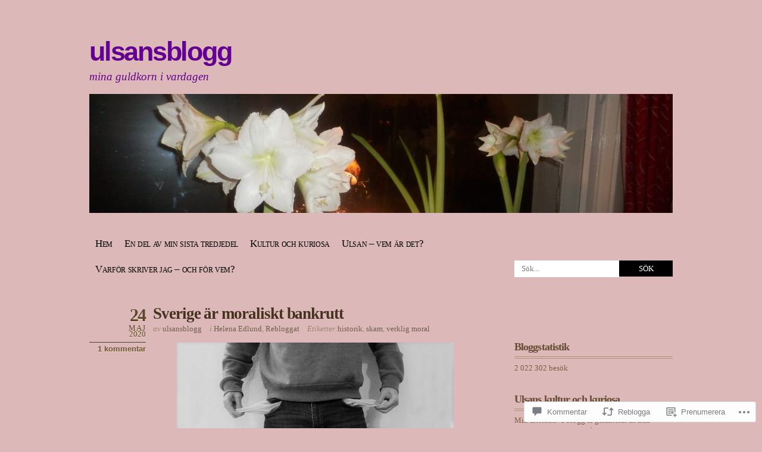

--- FILE ---
content_type: text/html; charset=UTF-8
request_url: https://ulsansblogg.wordpress.com/2020/05/24/sverige-ar-moraliskt-bankrutt/
body_size: 66335
content:
<!DOCTYPE html PUBLIC "-//W3C//DTD XHTML 1.0 Transitional//EN" "http://www.w3.org/TR/xhtml1/DTD/xhtml1-transitional.dtd">
<html xmlns="http://www.w3.org/1999/xhtml" lang="sv-SE">
<head profile="http://gmpg.org/xfn/11">
<meta http-equiv="Content-Type" content="text/html; charset=UTF-8" />
<title>Sverige är moraliskt bankrutt | ulsansblogg</title>
<link rel="pingback" href="https://ulsansblogg.wordpress.com/xmlrpc.php" />
<meta name='robots' content='max-image-preview:large' />
<link rel='dns-prefetch' href='//s0.wp.com' />
<link rel='dns-prefetch' href='//widgets.wp.com' />
<link rel='dns-prefetch' href='//wordpress.com' />
<link rel="alternate" type="application/rss+xml" title="ulsansblogg &raquo; flöde" href="https://ulsansblogg.wordpress.com/feed/" />
<link rel="alternate" type="application/rss+xml" title="ulsansblogg &raquo; kommentarsflöde" href="https://ulsansblogg.wordpress.com/comments/feed/" />
<link rel="alternate" type="application/rss+xml" title="ulsansblogg &raquo; Sverige är moraliskt&nbsp;bankrutt kommentarsflöde" href="https://ulsansblogg.wordpress.com/2020/05/24/sverige-ar-moraliskt-bankrutt/feed/" />
	<script type="text/javascript">
		/* <![CDATA[ */
		function addLoadEvent(func) {
			var oldonload = window.onload;
			if (typeof window.onload != 'function') {
				window.onload = func;
			} else {
				window.onload = function () {
					oldonload();
					func();
				}
			}
		}
		/* ]]> */
	</script>
	<link crossorigin='anonymous' rel='stylesheet' id='all-css-0-1' href='/_static/??-eJx9jNEKwjAMAH/IGtTN4YP4LbPLNGubBpMg+3udCIKIjwd3B3cJsbIhGxQPkv1CrDChSR/Tm0GdodTBMyrcMPeGQ5Cq9kXrqLqC38dMCT/fF/3TiUdishnsiuUZip8hVVqSUzluuna37Q77pp0e8PhH1Q==&cssminify=yes' type='text/css' media='all' />
<style id='wp-emoji-styles-inline-css'>

	img.wp-smiley, img.emoji {
		display: inline !important;
		border: none !important;
		box-shadow: none !important;
		height: 1em !important;
		width: 1em !important;
		margin: 0 0.07em !important;
		vertical-align: -0.1em !important;
		background: none !important;
		padding: 0 !important;
	}
/*# sourceURL=wp-emoji-styles-inline-css */
</style>
<link crossorigin='anonymous' rel='stylesheet' id='all-css-2-1' href='/wp-content/plugins/gutenberg-core/v22.2.0/build/styles/block-library/style.css?m=1764855221i&cssminify=yes' type='text/css' media='all' />
<style id='wp-block-library-inline-css'>
.has-text-align-justify {
	text-align:justify;
}
.has-text-align-justify{text-align:justify;}

/*# sourceURL=wp-block-library-inline-css */
</style><style id='wp-block-paragraph-inline-css'>
.is-small-text{font-size:.875em}.is-regular-text{font-size:1em}.is-large-text{font-size:2.25em}.is-larger-text{font-size:3em}.has-drop-cap:not(:focus):first-letter{float:left;font-size:8.4em;font-style:normal;font-weight:100;line-height:.68;margin:.05em .1em 0 0;text-transform:uppercase}body.rtl .has-drop-cap:not(:focus):first-letter{float:none;margin-left:.1em}p.has-drop-cap.has-background{overflow:hidden}:root :where(p.has-background){padding:1.25em 2.375em}:where(p.has-text-color:not(.has-link-color)) a{color:inherit}p.has-text-align-left[style*="writing-mode:vertical-lr"],p.has-text-align-right[style*="writing-mode:vertical-rl"]{rotate:180deg}
/*# sourceURL=/wp-content/plugins/gutenberg-core/v22.2.0/build/styles/block-library/paragraph/style.css */
</style>
<style id='wp-block-image-inline-css'>
.wp-block-image>a,.wp-block-image>figure>a{display:inline-block}.wp-block-image img{box-sizing:border-box;height:auto;max-width:100%;vertical-align:bottom}@media not (prefers-reduced-motion){.wp-block-image img.hide{visibility:hidden}.wp-block-image img.show{animation:show-content-image .4s}}.wp-block-image[style*=border-radius] img,.wp-block-image[style*=border-radius]>a{border-radius:inherit}.wp-block-image.has-custom-border img{box-sizing:border-box}.wp-block-image.aligncenter{text-align:center}.wp-block-image.alignfull>a,.wp-block-image.alignwide>a{width:100%}.wp-block-image.alignfull img,.wp-block-image.alignwide img{height:auto;width:100%}.wp-block-image .aligncenter,.wp-block-image .alignleft,.wp-block-image .alignright,.wp-block-image.aligncenter,.wp-block-image.alignleft,.wp-block-image.alignright{display:table}.wp-block-image .aligncenter>figcaption,.wp-block-image .alignleft>figcaption,.wp-block-image .alignright>figcaption,.wp-block-image.aligncenter>figcaption,.wp-block-image.alignleft>figcaption,.wp-block-image.alignright>figcaption{caption-side:bottom;display:table-caption}.wp-block-image .alignleft{float:left;margin:.5em 1em .5em 0}.wp-block-image .alignright{float:right;margin:.5em 0 .5em 1em}.wp-block-image .aligncenter{margin-left:auto;margin-right:auto}.wp-block-image :where(figcaption){margin-bottom:1em;margin-top:.5em}.wp-block-image.is-style-circle-mask img{border-radius:9999px}@supports ((-webkit-mask-image:none) or (mask-image:none)) or (-webkit-mask-image:none){.wp-block-image.is-style-circle-mask img{border-radius:0;-webkit-mask-image:url('data:image/svg+xml;utf8,<svg viewBox="0 0 100 100" xmlns="http://www.w3.org/2000/svg"><circle cx="50" cy="50" r="50"/></svg>');mask-image:url('data:image/svg+xml;utf8,<svg viewBox="0 0 100 100" xmlns="http://www.w3.org/2000/svg"><circle cx="50" cy="50" r="50"/></svg>');mask-mode:alpha;-webkit-mask-position:center;mask-position:center;-webkit-mask-repeat:no-repeat;mask-repeat:no-repeat;-webkit-mask-size:contain;mask-size:contain}}:root :where(.wp-block-image.is-style-rounded img,.wp-block-image .is-style-rounded img){border-radius:9999px}.wp-block-image figure{margin:0}.wp-lightbox-container{display:flex;flex-direction:column;position:relative}.wp-lightbox-container img{cursor:zoom-in}.wp-lightbox-container img:hover+button{opacity:1}.wp-lightbox-container button{align-items:center;backdrop-filter:blur(16px) saturate(180%);background-color:#5a5a5a40;border:none;border-radius:4px;cursor:zoom-in;display:flex;height:20px;justify-content:center;opacity:0;padding:0;position:absolute;right:16px;text-align:center;top:16px;width:20px;z-index:100}@media not (prefers-reduced-motion){.wp-lightbox-container button{transition:opacity .2s ease}}.wp-lightbox-container button:focus-visible{outline:3px auto #5a5a5a40;outline:3px auto -webkit-focus-ring-color;outline-offset:3px}.wp-lightbox-container button:hover{cursor:pointer;opacity:1}.wp-lightbox-container button:focus{opacity:1}.wp-lightbox-container button:focus,.wp-lightbox-container button:hover,.wp-lightbox-container button:not(:hover):not(:active):not(.has-background){background-color:#5a5a5a40;border:none}.wp-lightbox-overlay{box-sizing:border-box;cursor:zoom-out;height:100vh;left:0;overflow:hidden;position:fixed;top:0;visibility:hidden;width:100%;z-index:100000}.wp-lightbox-overlay .close-button{align-items:center;cursor:pointer;display:flex;justify-content:center;min-height:40px;min-width:40px;padding:0;position:absolute;right:calc(env(safe-area-inset-right) + 16px);top:calc(env(safe-area-inset-top) + 16px);z-index:5000000}.wp-lightbox-overlay .close-button:focus,.wp-lightbox-overlay .close-button:hover,.wp-lightbox-overlay .close-button:not(:hover):not(:active):not(.has-background){background:none;border:none}.wp-lightbox-overlay .lightbox-image-container{height:var(--wp--lightbox-container-height);left:50%;overflow:hidden;position:absolute;top:50%;transform:translate(-50%,-50%);transform-origin:top left;width:var(--wp--lightbox-container-width);z-index:9999999999}.wp-lightbox-overlay .wp-block-image{align-items:center;box-sizing:border-box;display:flex;height:100%;justify-content:center;margin:0;position:relative;transform-origin:0 0;width:100%;z-index:3000000}.wp-lightbox-overlay .wp-block-image img{height:var(--wp--lightbox-image-height);min-height:var(--wp--lightbox-image-height);min-width:var(--wp--lightbox-image-width);width:var(--wp--lightbox-image-width)}.wp-lightbox-overlay .wp-block-image figcaption{display:none}.wp-lightbox-overlay button{background:none;border:none}.wp-lightbox-overlay .scrim{background-color:#fff;height:100%;opacity:.9;position:absolute;width:100%;z-index:2000000}.wp-lightbox-overlay.active{visibility:visible}@media not (prefers-reduced-motion){.wp-lightbox-overlay.active{animation:turn-on-visibility .25s both}.wp-lightbox-overlay.active img{animation:turn-on-visibility .35s both}.wp-lightbox-overlay.show-closing-animation:not(.active){animation:turn-off-visibility .35s both}.wp-lightbox-overlay.show-closing-animation:not(.active) img{animation:turn-off-visibility .25s both}.wp-lightbox-overlay.zoom.active{animation:none;opacity:1;visibility:visible}.wp-lightbox-overlay.zoom.active .lightbox-image-container{animation:lightbox-zoom-in .4s}.wp-lightbox-overlay.zoom.active .lightbox-image-container img{animation:none}.wp-lightbox-overlay.zoom.active .scrim{animation:turn-on-visibility .4s forwards}.wp-lightbox-overlay.zoom.show-closing-animation:not(.active){animation:none}.wp-lightbox-overlay.zoom.show-closing-animation:not(.active) .lightbox-image-container{animation:lightbox-zoom-out .4s}.wp-lightbox-overlay.zoom.show-closing-animation:not(.active) .lightbox-image-container img{animation:none}.wp-lightbox-overlay.zoom.show-closing-animation:not(.active) .scrim{animation:turn-off-visibility .4s forwards}}@keyframes show-content-image{0%{visibility:hidden}99%{visibility:hidden}to{visibility:visible}}@keyframes turn-on-visibility{0%{opacity:0}to{opacity:1}}@keyframes turn-off-visibility{0%{opacity:1;visibility:visible}99%{opacity:0;visibility:visible}to{opacity:0;visibility:hidden}}@keyframes lightbox-zoom-in{0%{transform:translate(calc((-100vw + var(--wp--lightbox-scrollbar-width))/2 + var(--wp--lightbox-initial-left-position)),calc(-50vh + var(--wp--lightbox-initial-top-position))) scale(var(--wp--lightbox-scale))}to{transform:translate(-50%,-50%) scale(1)}}@keyframes lightbox-zoom-out{0%{transform:translate(-50%,-50%) scale(1);visibility:visible}99%{visibility:visible}to{transform:translate(calc((-100vw + var(--wp--lightbox-scrollbar-width))/2 + var(--wp--lightbox-initial-left-position)),calc(-50vh + var(--wp--lightbox-initial-top-position))) scale(var(--wp--lightbox-scale));visibility:hidden}}
/*# sourceURL=/wp-content/plugins/gutenberg-core/v22.2.0/build/styles/block-library/image/style.css */
</style>
<style id='global-styles-inline-css'>
:root{--wp--preset--aspect-ratio--square: 1;--wp--preset--aspect-ratio--4-3: 4/3;--wp--preset--aspect-ratio--3-4: 3/4;--wp--preset--aspect-ratio--3-2: 3/2;--wp--preset--aspect-ratio--2-3: 2/3;--wp--preset--aspect-ratio--16-9: 16/9;--wp--preset--aspect-ratio--9-16: 9/16;--wp--preset--color--black: #000000;--wp--preset--color--cyan-bluish-gray: #abb8c3;--wp--preset--color--white: #ffffff;--wp--preset--color--pale-pink: #f78da7;--wp--preset--color--vivid-red: #cf2e2e;--wp--preset--color--luminous-vivid-orange: #ff6900;--wp--preset--color--luminous-vivid-amber: #fcb900;--wp--preset--color--light-green-cyan: #7bdcb5;--wp--preset--color--vivid-green-cyan: #00d084;--wp--preset--color--pale-cyan-blue: #8ed1fc;--wp--preset--color--vivid-cyan-blue: #0693e3;--wp--preset--color--vivid-purple: #9b51e0;--wp--preset--gradient--vivid-cyan-blue-to-vivid-purple: linear-gradient(135deg,rgb(6,147,227) 0%,rgb(155,81,224) 100%);--wp--preset--gradient--light-green-cyan-to-vivid-green-cyan: linear-gradient(135deg,rgb(122,220,180) 0%,rgb(0,208,130) 100%);--wp--preset--gradient--luminous-vivid-amber-to-luminous-vivid-orange: linear-gradient(135deg,rgb(252,185,0) 0%,rgb(255,105,0) 100%);--wp--preset--gradient--luminous-vivid-orange-to-vivid-red: linear-gradient(135deg,rgb(255,105,0) 0%,rgb(207,46,46) 100%);--wp--preset--gradient--very-light-gray-to-cyan-bluish-gray: linear-gradient(135deg,rgb(238,238,238) 0%,rgb(169,184,195) 100%);--wp--preset--gradient--cool-to-warm-spectrum: linear-gradient(135deg,rgb(74,234,220) 0%,rgb(151,120,209) 20%,rgb(207,42,186) 40%,rgb(238,44,130) 60%,rgb(251,105,98) 80%,rgb(254,248,76) 100%);--wp--preset--gradient--blush-light-purple: linear-gradient(135deg,rgb(255,206,236) 0%,rgb(152,150,240) 100%);--wp--preset--gradient--blush-bordeaux: linear-gradient(135deg,rgb(254,205,165) 0%,rgb(254,45,45) 50%,rgb(107,0,62) 100%);--wp--preset--gradient--luminous-dusk: linear-gradient(135deg,rgb(255,203,112) 0%,rgb(199,81,192) 50%,rgb(65,88,208) 100%);--wp--preset--gradient--pale-ocean: linear-gradient(135deg,rgb(255,245,203) 0%,rgb(182,227,212) 50%,rgb(51,167,181) 100%);--wp--preset--gradient--electric-grass: linear-gradient(135deg,rgb(202,248,128) 0%,rgb(113,206,126) 100%);--wp--preset--gradient--midnight: linear-gradient(135deg,rgb(2,3,129) 0%,rgb(40,116,252) 100%);--wp--preset--font-size--small: 13px;--wp--preset--font-size--medium: 20px;--wp--preset--font-size--large: 36px;--wp--preset--font-size--x-large: 42px;--wp--preset--font-family--albert-sans: 'Albert Sans', sans-serif;--wp--preset--font-family--alegreya: Alegreya, serif;--wp--preset--font-family--arvo: Arvo, serif;--wp--preset--font-family--bodoni-moda: 'Bodoni Moda', serif;--wp--preset--font-family--bricolage-grotesque: 'Bricolage Grotesque', sans-serif;--wp--preset--font-family--cabin: Cabin, sans-serif;--wp--preset--font-family--chivo: Chivo, sans-serif;--wp--preset--font-family--commissioner: Commissioner, sans-serif;--wp--preset--font-family--cormorant: Cormorant, serif;--wp--preset--font-family--courier-prime: 'Courier Prime', monospace;--wp--preset--font-family--crimson-pro: 'Crimson Pro', serif;--wp--preset--font-family--dm-mono: 'DM Mono', monospace;--wp--preset--font-family--dm-sans: 'DM Sans', sans-serif;--wp--preset--font-family--dm-serif-display: 'DM Serif Display', serif;--wp--preset--font-family--domine: Domine, serif;--wp--preset--font-family--eb-garamond: 'EB Garamond', serif;--wp--preset--font-family--epilogue: Epilogue, sans-serif;--wp--preset--font-family--fahkwang: Fahkwang, sans-serif;--wp--preset--font-family--figtree: Figtree, sans-serif;--wp--preset--font-family--fira-sans: 'Fira Sans', sans-serif;--wp--preset--font-family--fjalla-one: 'Fjalla One', sans-serif;--wp--preset--font-family--fraunces: Fraunces, serif;--wp--preset--font-family--gabarito: Gabarito, system-ui;--wp--preset--font-family--ibm-plex-mono: 'IBM Plex Mono', monospace;--wp--preset--font-family--ibm-plex-sans: 'IBM Plex Sans', sans-serif;--wp--preset--font-family--ibarra-real-nova: 'Ibarra Real Nova', serif;--wp--preset--font-family--instrument-serif: 'Instrument Serif', serif;--wp--preset--font-family--inter: Inter, sans-serif;--wp--preset--font-family--josefin-sans: 'Josefin Sans', sans-serif;--wp--preset--font-family--jost: Jost, sans-serif;--wp--preset--font-family--libre-baskerville: 'Libre Baskerville', serif;--wp--preset--font-family--libre-franklin: 'Libre Franklin', sans-serif;--wp--preset--font-family--literata: Literata, serif;--wp--preset--font-family--lora: Lora, serif;--wp--preset--font-family--merriweather: Merriweather, serif;--wp--preset--font-family--montserrat: Montserrat, sans-serif;--wp--preset--font-family--newsreader: Newsreader, serif;--wp--preset--font-family--noto-sans-mono: 'Noto Sans Mono', sans-serif;--wp--preset--font-family--nunito: Nunito, sans-serif;--wp--preset--font-family--open-sans: 'Open Sans', sans-serif;--wp--preset--font-family--overpass: Overpass, sans-serif;--wp--preset--font-family--pt-serif: 'PT Serif', serif;--wp--preset--font-family--petrona: Petrona, serif;--wp--preset--font-family--piazzolla: Piazzolla, serif;--wp--preset--font-family--playfair-display: 'Playfair Display', serif;--wp--preset--font-family--plus-jakarta-sans: 'Plus Jakarta Sans', sans-serif;--wp--preset--font-family--poppins: Poppins, sans-serif;--wp--preset--font-family--raleway: Raleway, sans-serif;--wp--preset--font-family--roboto: Roboto, sans-serif;--wp--preset--font-family--roboto-slab: 'Roboto Slab', serif;--wp--preset--font-family--rubik: Rubik, sans-serif;--wp--preset--font-family--rufina: Rufina, serif;--wp--preset--font-family--sora: Sora, sans-serif;--wp--preset--font-family--source-sans-3: 'Source Sans 3', sans-serif;--wp--preset--font-family--source-serif-4: 'Source Serif 4', serif;--wp--preset--font-family--space-mono: 'Space Mono', monospace;--wp--preset--font-family--syne: Syne, sans-serif;--wp--preset--font-family--texturina: Texturina, serif;--wp--preset--font-family--urbanist: Urbanist, sans-serif;--wp--preset--font-family--work-sans: 'Work Sans', sans-serif;--wp--preset--spacing--20: 0.44rem;--wp--preset--spacing--30: 0.67rem;--wp--preset--spacing--40: 1rem;--wp--preset--spacing--50: 1.5rem;--wp--preset--spacing--60: 2.25rem;--wp--preset--spacing--70: 3.38rem;--wp--preset--spacing--80: 5.06rem;--wp--preset--shadow--natural: 6px 6px 9px rgba(0, 0, 0, 0.2);--wp--preset--shadow--deep: 12px 12px 50px rgba(0, 0, 0, 0.4);--wp--preset--shadow--sharp: 6px 6px 0px rgba(0, 0, 0, 0.2);--wp--preset--shadow--outlined: 6px 6px 0px -3px rgb(255, 255, 255), 6px 6px rgb(0, 0, 0);--wp--preset--shadow--crisp: 6px 6px 0px rgb(0, 0, 0);}:where(.is-layout-flex){gap: 0.5em;}:where(.is-layout-grid){gap: 0.5em;}body .is-layout-flex{display: flex;}.is-layout-flex{flex-wrap: wrap;align-items: center;}.is-layout-flex > :is(*, div){margin: 0;}body .is-layout-grid{display: grid;}.is-layout-grid > :is(*, div){margin: 0;}:where(.wp-block-columns.is-layout-flex){gap: 2em;}:where(.wp-block-columns.is-layout-grid){gap: 2em;}:where(.wp-block-post-template.is-layout-flex){gap: 1.25em;}:where(.wp-block-post-template.is-layout-grid){gap: 1.25em;}.has-black-color{color: var(--wp--preset--color--black) !important;}.has-cyan-bluish-gray-color{color: var(--wp--preset--color--cyan-bluish-gray) !important;}.has-white-color{color: var(--wp--preset--color--white) !important;}.has-pale-pink-color{color: var(--wp--preset--color--pale-pink) !important;}.has-vivid-red-color{color: var(--wp--preset--color--vivid-red) !important;}.has-luminous-vivid-orange-color{color: var(--wp--preset--color--luminous-vivid-orange) !important;}.has-luminous-vivid-amber-color{color: var(--wp--preset--color--luminous-vivid-amber) !important;}.has-light-green-cyan-color{color: var(--wp--preset--color--light-green-cyan) !important;}.has-vivid-green-cyan-color{color: var(--wp--preset--color--vivid-green-cyan) !important;}.has-pale-cyan-blue-color{color: var(--wp--preset--color--pale-cyan-blue) !important;}.has-vivid-cyan-blue-color{color: var(--wp--preset--color--vivid-cyan-blue) !important;}.has-vivid-purple-color{color: var(--wp--preset--color--vivid-purple) !important;}.has-black-background-color{background-color: var(--wp--preset--color--black) !important;}.has-cyan-bluish-gray-background-color{background-color: var(--wp--preset--color--cyan-bluish-gray) !important;}.has-white-background-color{background-color: var(--wp--preset--color--white) !important;}.has-pale-pink-background-color{background-color: var(--wp--preset--color--pale-pink) !important;}.has-vivid-red-background-color{background-color: var(--wp--preset--color--vivid-red) !important;}.has-luminous-vivid-orange-background-color{background-color: var(--wp--preset--color--luminous-vivid-orange) !important;}.has-luminous-vivid-amber-background-color{background-color: var(--wp--preset--color--luminous-vivid-amber) !important;}.has-light-green-cyan-background-color{background-color: var(--wp--preset--color--light-green-cyan) !important;}.has-vivid-green-cyan-background-color{background-color: var(--wp--preset--color--vivid-green-cyan) !important;}.has-pale-cyan-blue-background-color{background-color: var(--wp--preset--color--pale-cyan-blue) !important;}.has-vivid-cyan-blue-background-color{background-color: var(--wp--preset--color--vivid-cyan-blue) !important;}.has-vivid-purple-background-color{background-color: var(--wp--preset--color--vivid-purple) !important;}.has-black-border-color{border-color: var(--wp--preset--color--black) !important;}.has-cyan-bluish-gray-border-color{border-color: var(--wp--preset--color--cyan-bluish-gray) !important;}.has-white-border-color{border-color: var(--wp--preset--color--white) !important;}.has-pale-pink-border-color{border-color: var(--wp--preset--color--pale-pink) !important;}.has-vivid-red-border-color{border-color: var(--wp--preset--color--vivid-red) !important;}.has-luminous-vivid-orange-border-color{border-color: var(--wp--preset--color--luminous-vivid-orange) !important;}.has-luminous-vivid-amber-border-color{border-color: var(--wp--preset--color--luminous-vivid-amber) !important;}.has-light-green-cyan-border-color{border-color: var(--wp--preset--color--light-green-cyan) !important;}.has-vivid-green-cyan-border-color{border-color: var(--wp--preset--color--vivid-green-cyan) !important;}.has-pale-cyan-blue-border-color{border-color: var(--wp--preset--color--pale-cyan-blue) !important;}.has-vivid-cyan-blue-border-color{border-color: var(--wp--preset--color--vivid-cyan-blue) !important;}.has-vivid-purple-border-color{border-color: var(--wp--preset--color--vivid-purple) !important;}.has-vivid-cyan-blue-to-vivid-purple-gradient-background{background: var(--wp--preset--gradient--vivid-cyan-blue-to-vivid-purple) !important;}.has-light-green-cyan-to-vivid-green-cyan-gradient-background{background: var(--wp--preset--gradient--light-green-cyan-to-vivid-green-cyan) !important;}.has-luminous-vivid-amber-to-luminous-vivid-orange-gradient-background{background: var(--wp--preset--gradient--luminous-vivid-amber-to-luminous-vivid-orange) !important;}.has-luminous-vivid-orange-to-vivid-red-gradient-background{background: var(--wp--preset--gradient--luminous-vivid-orange-to-vivid-red) !important;}.has-very-light-gray-to-cyan-bluish-gray-gradient-background{background: var(--wp--preset--gradient--very-light-gray-to-cyan-bluish-gray) !important;}.has-cool-to-warm-spectrum-gradient-background{background: var(--wp--preset--gradient--cool-to-warm-spectrum) !important;}.has-blush-light-purple-gradient-background{background: var(--wp--preset--gradient--blush-light-purple) !important;}.has-blush-bordeaux-gradient-background{background: var(--wp--preset--gradient--blush-bordeaux) !important;}.has-luminous-dusk-gradient-background{background: var(--wp--preset--gradient--luminous-dusk) !important;}.has-pale-ocean-gradient-background{background: var(--wp--preset--gradient--pale-ocean) !important;}.has-electric-grass-gradient-background{background: var(--wp--preset--gradient--electric-grass) !important;}.has-midnight-gradient-background{background: var(--wp--preset--gradient--midnight) !important;}.has-small-font-size{font-size: var(--wp--preset--font-size--small) !important;}.has-medium-font-size{font-size: var(--wp--preset--font-size--medium) !important;}.has-large-font-size{font-size: var(--wp--preset--font-size--large) !important;}.has-x-large-font-size{font-size: var(--wp--preset--font-size--x-large) !important;}.has-albert-sans-font-family{font-family: var(--wp--preset--font-family--albert-sans) !important;}.has-alegreya-font-family{font-family: var(--wp--preset--font-family--alegreya) !important;}.has-arvo-font-family{font-family: var(--wp--preset--font-family--arvo) !important;}.has-bodoni-moda-font-family{font-family: var(--wp--preset--font-family--bodoni-moda) !important;}.has-bricolage-grotesque-font-family{font-family: var(--wp--preset--font-family--bricolage-grotesque) !important;}.has-cabin-font-family{font-family: var(--wp--preset--font-family--cabin) !important;}.has-chivo-font-family{font-family: var(--wp--preset--font-family--chivo) !important;}.has-commissioner-font-family{font-family: var(--wp--preset--font-family--commissioner) !important;}.has-cormorant-font-family{font-family: var(--wp--preset--font-family--cormorant) !important;}.has-courier-prime-font-family{font-family: var(--wp--preset--font-family--courier-prime) !important;}.has-crimson-pro-font-family{font-family: var(--wp--preset--font-family--crimson-pro) !important;}.has-dm-mono-font-family{font-family: var(--wp--preset--font-family--dm-mono) !important;}.has-dm-sans-font-family{font-family: var(--wp--preset--font-family--dm-sans) !important;}.has-dm-serif-display-font-family{font-family: var(--wp--preset--font-family--dm-serif-display) !important;}.has-domine-font-family{font-family: var(--wp--preset--font-family--domine) !important;}.has-eb-garamond-font-family{font-family: var(--wp--preset--font-family--eb-garamond) !important;}.has-epilogue-font-family{font-family: var(--wp--preset--font-family--epilogue) !important;}.has-fahkwang-font-family{font-family: var(--wp--preset--font-family--fahkwang) !important;}.has-figtree-font-family{font-family: var(--wp--preset--font-family--figtree) !important;}.has-fira-sans-font-family{font-family: var(--wp--preset--font-family--fira-sans) !important;}.has-fjalla-one-font-family{font-family: var(--wp--preset--font-family--fjalla-one) !important;}.has-fraunces-font-family{font-family: var(--wp--preset--font-family--fraunces) !important;}.has-gabarito-font-family{font-family: var(--wp--preset--font-family--gabarito) !important;}.has-ibm-plex-mono-font-family{font-family: var(--wp--preset--font-family--ibm-plex-mono) !important;}.has-ibm-plex-sans-font-family{font-family: var(--wp--preset--font-family--ibm-plex-sans) !important;}.has-ibarra-real-nova-font-family{font-family: var(--wp--preset--font-family--ibarra-real-nova) !important;}.has-instrument-serif-font-family{font-family: var(--wp--preset--font-family--instrument-serif) !important;}.has-inter-font-family{font-family: var(--wp--preset--font-family--inter) !important;}.has-josefin-sans-font-family{font-family: var(--wp--preset--font-family--josefin-sans) !important;}.has-jost-font-family{font-family: var(--wp--preset--font-family--jost) !important;}.has-libre-baskerville-font-family{font-family: var(--wp--preset--font-family--libre-baskerville) !important;}.has-libre-franklin-font-family{font-family: var(--wp--preset--font-family--libre-franklin) !important;}.has-literata-font-family{font-family: var(--wp--preset--font-family--literata) !important;}.has-lora-font-family{font-family: var(--wp--preset--font-family--lora) !important;}.has-merriweather-font-family{font-family: var(--wp--preset--font-family--merriweather) !important;}.has-montserrat-font-family{font-family: var(--wp--preset--font-family--montserrat) !important;}.has-newsreader-font-family{font-family: var(--wp--preset--font-family--newsreader) !important;}.has-noto-sans-mono-font-family{font-family: var(--wp--preset--font-family--noto-sans-mono) !important;}.has-nunito-font-family{font-family: var(--wp--preset--font-family--nunito) !important;}.has-open-sans-font-family{font-family: var(--wp--preset--font-family--open-sans) !important;}.has-overpass-font-family{font-family: var(--wp--preset--font-family--overpass) !important;}.has-pt-serif-font-family{font-family: var(--wp--preset--font-family--pt-serif) !important;}.has-petrona-font-family{font-family: var(--wp--preset--font-family--petrona) !important;}.has-piazzolla-font-family{font-family: var(--wp--preset--font-family--piazzolla) !important;}.has-playfair-display-font-family{font-family: var(--wp--preset--font-family--playfair-display) !important;}.has-plus-jakarta-sans-font-family{font-family: var(--wp--preset--font-family--plus-jakarta-sans) !important;}.has-poppins-font-family{font-family: var(--wp--preset--font-family--poppins) !important;}.has-raleway-font-family{font-family: var(--wp--preset--font-family--raleway) !important;}.has-roboto-font-family{font-family: var(--wp--preset--font-family--roboto) !important;}.has-roboto-slab-font-family{font-family: var(--wp--preset--font-family--roboto-slab) !important;}.has-rubik-font-family{font-family: var(--wp--preset--font-family--rubik) !important;}.has-rufina-font-family{font-family: var(--wp--preset--font-family--rufina) !important;}.has-sora-font-family{font-family: var(--wp--preset--font-family--sora) !important;}.has-source-sans-3-font-family{font-family: var(--wp--preset--font-family--source-sans-3) !important;}.has-source-serif-4-font-family{font-family: var(--wp--preset--font-family--source-serif-4) !important;}.has-space-mono-font-family{font-family: var(--wp--preset--font-family--space-mono) !important;}.has-syne-font-family{font-family: var(--wp--preset--font-family--syne) !important;}.has-texturina-font-family{font-family: var(--wp--preset--font-family--texturina) !important;}.has-urbanist-font-family{font-family: var(--wp--preset--font-family--urbanist) !important;}.has-work-sans-font-family{font-family: var(--wp--preset--font-family--work-sans) !important;}
/*# sourceURL=global-styles-inline-css */
</style>

<style id='classic-theme-styles-inline-css'>
/*! This file is auto-generated */
.wp-block-button__link{color:#fff;background-color:#32373c;border-radius:9999px;box-shadow:none;text-decoration:none;padding:calc(.667em + 2px) calc(1.333em + 2px);font-size:1.125em}.wp-block-file__button{background:#32373c;color:#fff;text-decoration:none}
/*# sourceURL=/wp-includes/css/classic-themes.min.css */
</style>
<link crossorigin='anonymous' rel='stylesheet' id='all-css-4-1' href='/_static/??-eJx9j11uAjEMhC9Ur7VoofBQ9ShVfiwaiJModpb29mSFaBFI+xIl4/lmHLwUcDkpJcUS2zEkQZdtzO4suBnG/TCCBC6RoNI8TOiD6J8DRH8jDU7kDR+CuMF/VqWuczG6OJh8MBSJu20NuwR/JO243O+g9LOOlF4D1pZKItBPDo1Bv3uXrHEn0mLcGbp0i7gNUFq6z75mSj5XNE0zG9XgXiiU6tC2ED3OVG1v7uLyS3l+L7t88sf4vttvpsM0bU9XQOeRLw==&cssminify=yes' type='text/css' media='all' />
<link rel='stylesheet' id='verbum-gutenberg-css-css' href='https://widgets.wp.com/verbum-block-editor/block-editor.css?ver=1738686361' media='all' />
<link crossorigin='anonymous' rel='stylesheet' id='all-css-6-1' href='/_static/??-eJyFT1sOwjAMuxClGkMgPhBnWausC6RN1QcTtycDCQZI4892YjvRY1SWQ4FQtK8qUnUYsrbsvUiK8ALC8peyFmWlUQcuKO78As/BLLMM4CUhVqMvjDqXG8HP0qw4V5Ntwlhwiu2ZiMel/YGvkJSpxpDU/I1PYIidQPd46k2XTA5YEdtuuumDqJ46TJP15I/NftvsDm3bbs53n4Z/5A==&cssminify=yes' type='text/css' media='all' />
<link crossorigin='anonymous' rel='stylesheet' id='print-css-7-1' href='/wp-content/mu-plugins/global-print/global-print.css?m=1465851035i&cssminify=yes' type='text/css' media='print' />
<style id='jetpack-global-styles-frontend-style-inline-css'>
:root { --font-headings: unset; --font-base: unset; --font-headings-default: -apple-system,BlinkMacSystemFont,"Segoe UI",Roboto,Oxygen-Sans,Ubuntu,Cantarell,"Helvetica Neue",sans-serif; --font-base-default: -apple-system,BlinkMacSystemFont,"Segoe UI",Roboto,Oxygen-Sans,Ubuntu,Cantarell,"Helvetica Neue",sans-serif;}
/*# sourceURL=jetpack-global-styles-frontend-style-inline-css */
</style>
<link crossorigin='anonymous' rel='stylesheet' id='all-css-10-1' href='/_static/??-eJyNjtEKwjAMRX/IGNTN4YP4KdK1tctMm7G0DP/eKXtRQfZ2D+SeG5wGsJKyTxljgYFLoKTY+zwYe18YtSSM4gp7Re3M6J1x7vGOlMLWqm5wtehKyaKKJcPAEkQ/4EeWOx/n2a7CwNIa/rc2kQs+K84nS4YwkgOTHDBpXtNt5zcUCG7CLNMXvgSXeN419WHfnI5V3T8BhmF3dg==&cssminify=yes' type='text/css' media='all' />
<script type="text/javascript" id="jetpack_related-posts-js-extra">
/* <![CDATA[ */
var related_posts_js_options = {"post_heading":"h4"};
//# sourceURL=jetpack_related-posts-js-extra
/* ]]> */
</script>
<script type="text/javascript" id="wpcom-actionbar-placeholder-js-extra">
/* <![CDATA[ */
var actionbardata = {"siteID":"18808102","postID":"26517","siteURL":"https://ulsansblogg.wordpress.com","xhrURL":"https://ulsansblogg.wordpress.com/wp-admin/admin-ajax.php","nonce":"82a9033793","isLoggedIn":"","statusMessage":"","subsEmailDefault":"instantly","proxyScriptUrl":"https://s0.wp.com/wp-content/js/wpcom-proxy-request.js?m=1513050504i&amp;ver=20211021","shortlink":"https://wp.me/p1gUQu-6TH","i18n":{"followedText":"Nya inl\u00e4gg fr\u00e5n denna webbplats kommer nu visas i din \u003Ca href=\"https://wordpress.com/reader\"\u003EL\u00e4sare\u003C/a\u003E","foldBar":"Minimera detta f\u00e4lt","unfoldBar":"Expandera detta f\u00e4lt","shortLinkCopied":"Kortl\u00e4nk kopierad till urklipp."}};
//# sourceURL=wpcom-actionbar-placeholder-js-extra
/* ]]> */
</script>
<script type="text/javascript" id="jetpack-mu-wpcom-settings-js-before">
/* <![CDATA[ */
var JETPACK_MU_WPCOM_SETTINGS = {"assetsUrl":"https://s0.wp.com/wp-content/mu-plugins/jetpack-mu-wpcom-plugin/sun/jetpack_vendor/automattic/jetpack-mu-wpcom/src/build/"};
//# sourceURL=jetpack-mu-wpcom-settings-js-before
/* ]]> */
</script>
<script crossorigin='anonymous' type='text/javascript'  src='/_static/??-eJx9jUkOwjAMRS9EarKo2g3iKKgZqBwyWLHTwu0pEkiFBbv/9CdYSdmSxWeB1BTFNmNmCF5osrc3A7cMF8wWTMPooPo4iXeKCgt/U5cwd4EPsNsNWyaKolruj19v98nNsK1IgmWja4mxrH/iK7rZb/fhI5VpidSC/tU6p5Me+v6o9TCO4Qltq1Wx'></script>
<script type="text/javascript" id="rlt-proxy-js-after">
/* <![CDATA[ */
	rltInitialize( {"token":null,"iframeOrigins":["https:\/\/widgets.wp.com"]} );
//# sourceURL=rlt-proxy-js-after
/* ]]> */
</script>
<link rel="EditURI" type="application/rsd+xml" title="RSD" href="https://ulsansblogg.wordpress.com/xmlrpc.php?rsd" />
<meta name="generator" content="WordPress.com" />
<link rel="canonical" href="https://ulsansblogg.wordpress.com/2020/05/24/sverige-ar-moraliskt-bankrutt/" />
<link rel='shortlink' href='https://wp.me/p1gUQu-6TH' />
<link rel="alternate" type="application/json+oembed" href="https://public-api.wordpress.com/oembed/?format=json&amp;url=https%3A%2F%2Fulsansblogg.wordpress.com%2F2020%2F05%2F24%2Fsverige-ar-moraliskt-bankrutt%2F&amp;for=wpcom-auto-discovery" /><link rel="alternate" type="application/xml+oembed" href="https://public-api.wordpress.com/oembed/?format=xml&amp;url=https%3A%2F%2Fulsansblogg.wordpress.com%2F2020%2F05%2F24%2Fsverige-ar-moraliskt-bankrutt%2F&amp;for=wpcom-auto-discovery" />
<!-- Jetpack Open Graph Tags -->
<meta property="og:type" content="article" />
<meta property="og:title" content="Sverige är moraliskt bankrutt" />
<meta property="og:url" content="https://ulsansblogg.wordpress.com/2020/05/24/sverige-ar-moraliskt-bankrutt/" />
<meta property="og:description" content="Även om jag under lång tid intalat mig att inget längre kan få mig att förvånas vad gäller tillståndet i landet Sverige, så har jag under de senaste veckorna tvingats konstatera att läget är betydl…" />
<meta property="article:published_time" content="2020-05-24T15:39:28+00:00" />
<meta property="article:modified_time" content="2020-05-24T15:39:28+00:00" />
<meta property="og:site_name" content="ulsansblogg" />
<meta property="og:image" content="https://ulsansblogg.wordpress.com/wp-content/uploads/2020/05/bankrutt.jpg" />
<meta property="og:image:width" content="960" />
<meta property="og:image:height" content="476" />
<meta property="og:image:alt" content="" />
<meta property="og:locale" content="sv_SE" />
<meta property="fb:app_id" content="249643311490" />
<meta property="article:publisher" content="https://www.facebook.com/WordPresscom" />
<meta name="twitter:creator" content="@Ulsans1" />
<meta name="twitter:text:title" content="Sverige är moraliskt&nbsp;bankrutt" />
<meta name="twitter:image" content="https://ulsansblogg.wordpress.com/wp-content/uploads/2020/05/bankrutt.jpg?w=640" />
<meta name="twitter:card" content="summary_large_image" />

<!-- End Jetpack Open Graph Tags -->
<link rel="shortcut icon" type="image/x-icon" href="https://secure.gravatar.com/blavatar/3b05048499c2d5edc038fdae7113dac77bd05c007daba03167cbaf822d6a58bf?s=32" sizes="16x16" />
<link rel="icon" type="image/x-icon" href="https://secure.gravatar.com/blavatar/3b05048499c2d5edc038fdae7113dac77bd05c007daba03167cbaf822d6a58bf?s=32" sizes="16x16" />
<link rel="apple-touch-icon" href="https://secure.gravatar.com/blavatar/3b05048499c2d5edc038fdae7113dac77bd05c007daba03167cbaf822d6a58bf?s=114" />
<link rel='openid.server' href='https://ulsansblogg.wordpress.com/?openidserver=1' />
<link rel='openid.delegate' href='https://ulsansblogg.wordpress.com/' />
<link rel="search" type="application/opensearchdescription+xml" href="https://ulsansblogg.wordpress.com/osd.xml" title="ulsansblogg" />
<link rel="search" type="application/opensearchdescription+xml" href="https://s1.wp.com/opensearch.xml" title="WordPress.com" />
<meta name="theme-color" content="#ddb8b8" />
		<style id="wpcom-hotfix-masterbar-style">
			@media screen and (min-width: 783px) {
				#wpadminbar .quicklinks li#wp-admin-bar-my-account.with-avatar > a img {
					margin-top: 5px;
				}
			}
		</style>
			<style type="text/css">
		html, body { background: none; }
		#header, #footer, .top-image { background-image: none; }
		#header #logo, .post-date, .post-title, #comments h3, #sidebar h4, #sidebar .widgettitle { text-shadow: 0 1px 0 #ddb8b8; }
	</style>
	<style type="text/css">.recentcomments a{display:inline !important;padding:0 !important;margin:0 !important;}</style>		<style type="text/css">
			.recentcomments a {
				display: inline !important;
				padding: 0 !important;
				margin: 0 !important;
			}

			table.recentcommentsavatartop img.avatar, table.recentcommentsavatarend img.avatar {
				border: 0px;
				margin: 0;
			}

			table.recentcommentsavatartop a, table.recentcommentsavatarend a {
				border: 0px !important;
				background-color: transparent !important;
			}

			td.recentcommentsavatarend, td.recentcommentsavatartop {
				padding: 0px 0px 1px 0px;
				margin: 0px;
			}

			td.recentcommentstextend {
				border: none !important;
				padding: 0px 0px 2px 10px;
			}

			.rtl td.recentcommentstextend {
				padding: 0px 10px 2px 0px;
			}

			td.recentcommentstexttop {
				border: none;
				padding: 0px 0px 0px 10px;
			}

			.rtl td.recentcommentstexttop {
				padding: 0px 10px 0px 0px;
			}
		</style>
		<meta name="description" content="Även om jag under lång tid intalat mig att inget längre kan få mig att förvånas vad gäller tillståndet i landet Sverige, så har jag under de senaste veckorna tvingats konstatera att läget är betydligt värre än jag kunnat föreställa mig. I början av november skrev jag texten&nbsp;Det impotenta folket&nbsp;där jag försökte förklara hur det&hellip;" />
	<style type="text/css">
			#header #logo, #header #logo a {
			color: #630091;
		}
		#custom-header-img {
			margin-bottom: 20px;
		}
				#header #logo, #header #logo a, #header #description {
			color: #630091;
		}
		</style>
<style type="text/css" id="custom-background-css">
body.custom-background { background-color: #ddb8b8; }
</style>
	<link crossorigin='anonymous' rel='stylesheet' id='all-css-0-3' href='/_static/??-eJyNjM0KgzAQBl9I/ag/lR6KjyK6LhJNNsHN4uuXQuvZ4wzD4EwlRcksGcHK5G11otg4p4n2H0NNMDohzD7SrtDTJT4qUi1wexDiYp4VNB3RlP3V/MX3N4T3o++aun892277AK5vOq4=&cssminify=yes' type='text/css' media='all' />
</head>
<body class="wp-singular post-template-default single single-post postid-26517 single-format-standard custom-background wp-theme-pubkoi customizer-styles-applied jetpack-reblog-enabled">
<div class="top-image"></div>
<div id="wrapper">
<div id="header">
	<h1 id="logo"><a href="https://ulsansblogg.wordpress.com/">ulsansblogg</a></h1>
	<p id="description">mina guldkorn i vardagen</p>

			<div id="custom-header-img"><a href="https://ulsansblogg.wordpress.com/"><img src="https://ulsansblogg.wordpress.com/wp-content/uploads/2022/12/cropped-pc150002.jpg" alt="" height="200" width="980" /></a></div>
	
	<div id="nav">
		<ul class="menu page-menu">
	<li class="page_item "><a href="https://ulsansblogg.wordpress.com/">Hem</a></li>
	<li class="page_item page-item-40190"><a href="https://ulsansblogg.wordpress.com/en-del-av-min-sista-tredjedel/">En del av min sista&nbsp;tredjedel</a></li>
<li class="page_item page-item-6050"><a href="https://ulsansblogg.wordpress.com/kultur-oh-kuriosa/">Kultur och kuriosa</a></li>
<li class="page_item page-item-2"><a href="https://ulsansblogg.wordpress.com/about/">Ulsan &#8211; vem är&nbsp;det?</a></li>
<li class="page_item page-item-1868"><a href="https://ulsansblogg.wordpress.com/varfor-skriver-jag-och-for-vem/">Varför skriver jag &#8211; och för&nbsp;vem?</a></li>
</ul>
	</div>

		<form method="get" id="searchform" action="https://ulsansblogg.wordpress.com/">
		<input type="text" placeholder="Sök..." name="s" id="s" />
		<input type="submit" value="Sök" id="searchsubmit" />
	</form></div>
<!--/header -->


	<div id="content">

	
		<div class="post-26517 post type-post status-publish format-standard hentry category-helena-edlund category-rebloggat tag-historik tag-skam tag-verklig-moral">
							<h2 class="post-title"><a href="https://ulsansblogg.wordpress.com/2020/05/24/sverige-ar-moraliskt-bankrutt/" rel="bookmark">Sverige är moraliskt&nbsp;bankrutt</a></h2>						<p class="post-date"><span class="day">24</span> <span class="month">Maj</span> <span class="year">2020</span> <span class="postcomment"><a href="https://ulsansblogg.wordpress.com/2020/05/24/sverige-ar-moraliskt-bankrutt/#comments">1 kommentar</a></span></p>
							<p class="post-data">
					<span class="postauthor">av <a class="url fn n" href="https://ulsansblogg.wordpress.com/author/ulsansblogg/" title="Visa alla inlägg av ulsansblogg">ulsansblogg</a></span>
					<span class="postcategory">i <a href="https://ulsansblogg.wordpress.com/category/helena-edlund/" rel="category tag">Helena Edlund</a>, <a href="https://ulsansblogg.wordpress.com/category/allmant/rebloggat/" rel="category tag">Rebloggat</a></span>
					<span class="posttag">Etiketter:<a href="https://ulsansblogg.wordpress.com/tag/historik/" rel="tag">historik</a>, <a href="https://ulsansblogg.wordpress.com/tag/skam/" rel="tag">skam</a>, <a href="https://ulsansblogg.wordpress.com/tag/verklig-moral/" rel="tag">verklig moral</a></span>
									</p>
						<div class="entry-content">
				
<figure class="wp-block-image size-large"><img data-attachment-id="26518" data-permalink="https://ulsansblogg.wordpress.com/bankrutt/" data-orig-file="https://ulsansblogg.wordpress.com/wp-content/uploads/2020/05/bankrutt.jpg" data-orig-size="960,476" data-comments-opened="1" data-image-meta="{&quot;aperture&quot;:&quot;0&quot;,&quot;credit&quot;:&quot;&quot;,&quot;camera&quot;:&quot;&quot;,&quot;caption&quot;:&quot;&quot;,&quot;created_timestamp&quot;:&quot;1590258821&quot;,&quot;copyright&quot;:&quot;&quot;,&quot;focal_length&quot;:&quot;0&quot;,&quot;iso&quot;:&quot;0&quot;,&quot;shutter_speed&quot;:&quot;0&quot;,&quot;title&quot;:&quot;&quot;,&quot;orientation&quot;:&quot;1&quot;}" data-image-title="bankrutt" data-image-description="" data-image-caption="" data-medium-file="https://ulsansblogg.wordpress.com/wp-content/uploads/2020/05/bankrutt.jpg?w=300" data-large-file="https://ulsansblogg.wordpress.com/wp-content/uploads/2020/05/bankrutt.jpg?w=535" width="960" height="476" src="https://ulsansblogg.wordpress.com/wp-content/uploads/2020/05/bankrutt.jpg?w=960" alt="" class="wp-image-26518" srcset="https://ulsansblogg.wordpress.com/wp-content/uploads/2020/05/bankrutt.jpg 960w, https://ulsansblogg.wordpress.com/wp-content/uploads/2020/05/bankrutt.jpg?w=150 150w, https://ulsansblogg.wordpress.com/wp-content/uploads/2020/05/bankrutt.jpg?w=300 300w, https://ulsansblogg.wordpress.com/wp-content/uploads/2020/05/bankrutt.jpg?w=768 768w" sizes="(max-width: 960px) 100vw, 960px" /></figure>



<p>Även om jag under lång tid intalat mig att inget längre kan få mig att förvånas vad gäller tillståndet i landet Sverige, så har jag under de senaste veckorna tvingats konstatera att läget är betydligt värre än jag kunnat föreställa mig. I början av november skrev jag texten&nbsp;<a href="http://helenaedlund.se/det-impotenta-folket/?fbclid=IwAR3Wd0tFW02sonDwi9b4FvEaHHwVkzh-OA7bSirJZmiEcMTfTFa68Qv9RxI"><em>Det impotenta folket</em></a>&nbsp;där jag försökte förklara hur det kan komma sig att svensken inte gör revolution. Då kunde jag inte ens i min vildaste fantasi föreställa mig att vi, ett halvår senare, skulle befinna oss i en situation där landets äldre, sjuka och sköra skulle offras under en pandemi – med regeringens goda minne och med folkets stöd. Men just där befinner vi oss idag.</p>



<p>Idag har Sverige passerat fyratusen döda i covid -19. Med 71 nya dödsfall det senaste dygnet har nu 4 027 personer avlidit av viruset i Sverige, i alla fall <a href="https://c19.se/">enligt den officiella statistiken</a>. Det motsvarar drygt 130 skolklasser eller samtliga invånare i Storfors kommun. För att komma upp i så många döda svenskar får du gångra antalet avlidna i Estonia-förlisningen med åtta, offren i tsunami-katastrofen med sju komma fem eller de avrättade vid Stockholms blodbad med 49. Bara för att få lite perspektiv.</p>



<p><a href="http://helenaedlund.se/sverige-ar-moraliskt-bankrutt/?fbclid=IwAR18vrHG5ammoIrjSrAxoGE-EuiBW1pNAUjm0ShmnbRvcK00t8aIbY--Qu8">Läs hela artikeln  HÄR</a></p>
<div id="jp-post-flair" class="sharedaddy sd-like-enabled sd-sharing-enabled"><div class="sharedaddy sd-sharing-enabled"><div class="robots-nocontent sd-block sd-social sd-social-icon-text sd-sharing"><h3 class="sd-title">Dela detta:</h3><div class="sd-content"><ul><li class="share-twitter"><a rel="nofollow noopener noreferrer"
				data-shared="sharing-twitter-26517"
				class="share-twitter sd-button share-icon"
				href="https://ulsansblogg.wordpress.com/2020/05/24/sverige-ar-moraliskt-bankrutt/?share=twitter"
				target="_blank"
				aria-labelledby="sharing-twitter-26517"
				>
				<span id="sharing-twitter-26517" hidden>Dela på X (Öppnas i ett nytt fönster)</span>
				<span>X</span>
			</a></li><li class="share-facebook"><a rel="nofollow noopener noreferrer"
				data-shared="sharing-facebook-26517"
				class="share-facebook sd-button share-icon"
				href="https://ulsansblogg.wordpress.com/2020/05/24/sverige-ar-moraliskt-bankrutt/?share=facebook"
				target="_blank"
				aria-labelledby="sharing-facebook-26517"
				>
				<span id="sharing-facebook-26517" hidden>Dela på Facebook (Öppnas i ett nytt fönster)</span>
				<span>Facebook</span>
			</a></li><li class="share-email"><a rel="nofollow noopener noreferrer"
				data-shared="sharing-email-26517"
				class="share-email sd-button share-icon"
				href="mailto:?subject=%5BDelat%20inl%C3%A4gg%5D%20Sverige%20%C3%A4r%20moraliskt%20bankrutt&#038;body=https%3A%2F%2Fulsansblogg.wordpress.com%2F2020%2F05%2F24%2Fsverige-ar-moraliskt-bankrutt%2F&#038;share=email"
				target="_blank"
				aria-labelledby="sharing-email-26517"
				data-email-share-error-title="Har du e-post konfigurerat?" data-email-share-error-text="Om du har problem med att dela via e-post är det möjligt att e-post inte är konfigurerat för din webbläsare. Du kan behöva skapa en ny e-post själv." data-email-share-nonce="6da70d91ac" data-email-share-track-url="https://ulsansblogg.wordpress.com/2020/05/24/sverige-ar-moraliskt-bankrutt/?share=email">
				<span id="sharing-email-26517" hidden>E-posta en länk till en vän (Öppnas i ett nytt fönster)</span>
				<span>E-post</span>
			</a></li><li class="share-end"></li></ul></div></div></div><div class='sharedaddy sd-block sd-like jetpack-likes-widget-wrapper jetpack-likes-widget-unloaded' id='like-post-wrapper-18808102-26517-6969c021732f7' data-src='//widgets.wp.com/likes/index.html?ver=20260116#blog_id=18808102&amp;post_id=26517&amp;origin=ulsansblogg.wordpress.com&amp;obj_id=18808102-26517-6969c021732f7' data-name='like-post-frame-18808102-26517-6969c021732f7' data-title='Gilla eller reblogga'><div class='likes-widget-placeholder post-likes-widget-placeholder' style='height: 55px;'><span class='button'><span>Gilla</span></span> <span class='loading'>Laddar in …</span></div><span class='sd-text-color'></span><a class='sd-link-color'></a></div>
<div id='jp-relatedposts' class='jp-relatedposts' >
	<h3 class="jp-relatedposts-headline"><em>Relaterade</em></h3>
</div></div>							</div>

					</div>
		<!--/post -->

	<p class="post-nav"><span class="previous"><a href="https://ulsansblogg.wordpress.com/2020/05/24/intervjuer/" rel="prev"><em>Tidigare</em> INTERVJUER</a></span> <span class="next"><a href="https://ulsansblogg.wordpress.com/2020/05/25/sverigebilden-har-mist-sin-glans/" rel="next"><em>Nästa</em> Sverigebilden har mist sin&nbsp;glans</a></span></p>

	
<!-- You can start editing here. -->

<div id="comments">


	<h3>1 kommentar <em>(<a href="#respond">+lägga till din?</a>)</em></h3>

	<div class="comment-nav">
		<span class="previous"></span>
		<span class="next"></span>
	</div>

	<ol class="commentlist">
		<li class="comment byuser comment-author-uppstigersolen even thread-even depth-1" id="comment-9171">
		<p class="comment-author">
			<img referrerpolicy="no-referrer" alt='Profilbild för uppstigersolen' src='https://2.gravatar.com/avatar/bd8a035c5b24e652c06f008710138b1257cccd1b9a2e48bab6d7e3edbc452181?s=48&#038;d=identicon&#038;r=G' srcset='https://2.gravatar.com/avatar/bd8a035c5b24e652c06f008710138b1257cccd1b9a2e48bab6d7e3edbc452181?s=48&#038;d=identicon&#038;r=G 1x, https://2.gravatar.com/avatar/bd8a035c5b24e652c06f008710138b1257cccd1b9a2e48bab6d7e3edbc452181?s=72&#038;d=identicon&#038;r=G 1.5x, https://2.gravatar.com/avatar/bd8a035c5b24e652c06f008710138b1257cccd1b9a2e48bab6d7e3edbc452181?s=96&#038;d=identicon&#038;r=G 2x, https://2.gravatar.com/avatar/bd8a035c5b24e652c06f008710138b1257cccd1b9a2e48bab6d7e3edbc452181?s=144&#038;d=identicon&#038;r=G 3x, https://2.gravatar.com/avatar/bd8a035c5b24e652c06f008710138b1257cccd1b9a2e48bab6d7e3edbc452181?s=192&#038;d=identicon&#038;r=G 4x' class='avatar avatar-48' height='48' width='48' decoding='async' />			<cite>uppstigersolen</cite><br />
			<a href="https://ulsansblogg.wordpress.com/2020/05/24/sverige-ar-moraliskt-bankrutt/#comment-9171"><small><strong>Maj 25, 2020</strong> @ 10:17:21</a> </small>
		</p>
		<div class="commententry">
			
			<p>Det är väldigt knepigt att förhålla sig till denna Pandemi. Att väldigt få personer insjuknar är tydligt. Att många med andra sjukdomar blir riktigt dåliga och snabbt avlider är tydligt. Att vården inte har annat att ta till än IVA för att försöka rädda några är också tydligt. Varför har äldre personer på institution eller med hemtjänst drabbats bara i vissa delar av landet? Frågor som jag inte har svar på. Jag är inte förtjust i vår regering men frågan är? Kunde Sverige genom att agera på ett annat sätt haft färre avlidna än vi nu fått? Att jämföra med otäcka regimers massmord är inte relevant. Varför öppnar många länder upp nu? Kommer inte smittan att sprida sig igen? Eller var denna Pandemi bara otäck ett tag men har nu &#8221;mördat&#8221; färdigt?</p>
<p id="comment-like-9171" data-liked=comment-not-liked class="comment-likes comment-not-liked"><a href="https://ulsansblogg.wordpress.com/2020/05/24/sverige-ar-moraliskt-bankrutt/?like_comment=9171&#038;_wpnonce=d94e50a002" class="comment-like-link needs-login" rel="nofollow" data-blog="18808102"><span>Gilla</span></a><span id="comment-like-count-9171" class="comment-like-feedback">Gillad av <a href="#" class="view-likers" data-like-count="1">1 person</a></span></p>
		</div>

		<p class="reply">
		<a rel="nofollow" class="comment-reply-link" href="https://ulsansblogg.wordpress.com/2020/05/24/sverige-ar-moraliskt-bankrutt/?replytocom=9171#respond" data-commentid="9171" data-postid="26517" data-belowelement="commententry-9171" data-respondelement="respond" data-replyto="Svar till uppstigersolen" aria-label="Svar till uppstigersolen">Svara</a>		</p>

	</li><!-- #comment-## -->
	</ol>

 

	<div id="respond" class="comment-respond">
		<h3 id="reply-title" class="comment-reply-title">Lämna en kommentar <small><a rel="nofollow" id="cancel-comment-reply-link" href="/2020/05/24/sverige-ar-moraliskt-bankrutt/#respond" style="display:none;">Avbryt svar</a></small></h3><form action="https://ulsansblogg.wordpress.com/wp-comments-post.php" method="post" id="commentform" class="comment-form">


<div class="comment-form__verbum transparent"></div><div class="verbum-form-meta"><input type='hidden' name='comment_post_ID' value='26517' id='comment_post_ID' />
<input type='hidden' name='comment_parent' id='comment_parent' value='0' />

			<input type="hidden" name="highlander_comment_nonce" id="highlander_comment_nonce" value="7830b202e4" />
			<input type="hidden" name="verbum_show_subscription_modal" value="" /></div><p style="display: none;"><input type="hidden" id="akismet_comment_nonce" name="akismet_comment_nonce" value="d0dd46c5a5" /></p><p style="display: none !important;" class="akismet-fields-container" data-prefix="ak_"><label>&#916;<textarea name="ak_hp_textarea" cols="45" rows="8" maxlength="100"></textarea></label><input type="hidden" id="ak_js_1" name="ak_js" value="54"/><script type="text/javascript">
/* <![CDATA[ */
document.getElementById( "ak_js_1" ).setAttribute( "value", ( new Date() ).getTime() );
/* ]]> */
</script>
</p></form>	</div><!-- #respond -->
	

</div><!-- /comments -->
	
	</div>
	<!--/content -->

	<div id="sidebar">
	
	<div id="follow_button_widget-4" class="widget widget_follow_button_widget">
		<a class="wordpress-follow-button" href="https://ulsansblogg.wordpress.com" data-blog="18808102" data-lang="sv" data-show-follower-count="true">Follow ulsansblogg on WordPress.com</a>
		<script type="text/javascript">(function(d){ window.wpcomPlatform = {"titles":{"timelines":"Inb\u00e4ddningsbara tidslinjer","followButton":"F\u00f6lja-knapp","wpEmbeds":"Inb\u00e4ddningar i WordPress"}}; var f = d.getElementsByTagName('SCRIPT')[0], p = d.createElement('SCRIPT');p.type = 'text/javascript';p.async = true;p.src = '//widgets.wp.com/platform.js';f.parentNode.insertBefore(p,f);}(document));</script>

		</div><div id="blog-stats-3" class="widget widget_blog-stats"><h4 class="widgettitle">Bloggstatistik</h4>		<ul>
			<li>2&nbsp;022&nbsp;302 besök</li>
		</ul>
		</div><div id="text-4" class="widget widget_text"><h4 class="widgettitle">Ulsans kultur och kuriosa</h4>			<div class="textwidget">Min alternativa blogg är garanterat fri från politik och dumheter. Så skrev jag först Men ... vad är politik och vad är dumhet?

Så jag beskriver den bara som "JUST FOR FUN"!

Du når bloggen genom"Länkar jag följer" eller fliken "Kultur och kuriosa".</div>
		</div>
		<div id="recent-posts-5" class="widget widget_recent_entries">
		<h4 class="widgettitle">Senaste inläggen</h4>
		<ul>
											<li>
					<a href="https://ulsansblogg.wordpress.com/2026/01/16/vad-det-innebar-att-vara-flykting-en-personlig-berattelse/">Vad det innebär att vara flykting. En personlig&nbsp;berättelse</a>
											<span class="post-date">16 januari, 2026</span>
									</li>
											<li>
					<a href="https://ulsansblogg.wordpress.com/2026/01/15/stoppa-matchen/">STOPPA MATCHEN</a>
											<span class="post-date">15 januari, 2026</span>
									</li>
											<li>
					<a href="https://ulsansblogg.wordpress.com/2026/01/15/nu-ar-magdalena-ute-och-seglar-rejalt/">Nu är Magdalena ute och seglar&nbsp;rejält</a>
											<span class="post-date">15 januari, 2026</span>
									</li>
											<li>
					<a href="https://ulsansblogg.wordpress.com/2026/01/15/katerina-janouch-nu-sager-borgarna-vad-jag-sa-tio-ar-sedan/">Katerina Janouch: Nu säger borgarna vad jag sa tio år&nbsp;sedan</a>
											<span class="post-date">15 januari, 2026</span>
									</li>
											<li>
					<a href="https://ulsansblogg.wordpress.com/2026/01/15/swedens-deep-state-migration-crisis-clan-power-corruption-and-government-denial/">Sweden’s Deep-State Migration Crisis: Clan Power, Corruption and Government&nbsp;Denial</a>
											<span class="post-date">15 januari, 2026</span>
									</li>
					</ul>

		</div><div id="recent-comments-5" class="widget widget_recent_comments"><h4 class="widgettitle">Senaste kommentarer</h4>				<table class="recentcommentsavatar" cellspacing="0" cellpadding="0" border="0">
					<tr><td title="ulsansblogg" class="recentcommentsavatartop" style="height:16px; width:16px;"><a href="https://ulsansblogg.wordpress.com" rel="nofollow"><img referrerpolicy="no-referrer" alt='Profilbild för ulsansblogg' src='https://2.gravatar.com/avatar/e99961863d74592e871a6cdfe5ab6371898e078d0e8780a47fe9f63966c5d658?s=16&#038;d=identicon&#038;r=G' srcset='https://2.gravatar.com/avatar/e99961863d74592e871a6cdfe5ab6371898e078d0e8780a47fe9f63966c5d658?s=16&#038;d=identicon&#038;r=G 1x, https://2.gravatar.com/avatar/e99961863d74592e871a6cdfe5ab6371898e078d0e8780a47fe9f63966c5d658?s=24&#038;d=identicon&#038;r=G 1.5x, https://2.gravatar.com/avatar/e99961863d74592e871a6cdfe5ab6371898e078d0e8780a47fe9f63966c5d658?s=32&#038;d=identicon&#038;r=G 2x, https://2.gravatar.com/avatar/e99961863d74592e871a6cdfe5ab6371898e078d0e8780a47fe9f63966c5d658?s=48&#038;d=identicon&#038;r=G 3x, https://2.gravatar.com/avatar/e99961863d74592e871a6cdfe5ab6371898e078d0e8780a47fe9f63966c5d658?s=64&#038;d=identicon&#038;r=G 4x' class='avatar avatar-16' height='16' width='16' loading='lazy' decoding='async' /></a></td><td class="recentcommentstexttop" style=""><a href="https://ulsansblogg.wordpress.com" rel="nofollow">ulsansblogg</a> om <a href="https://ulsansblogg.wordpress.com/2026/01/14/galna-uppmaningar-till-folket/#comment-20845">GALNA UPPMANINGAR TILL&nbsp;FO&hellip;</a></td></tr><tr><td title="SasjaL" class="recentcommentsavatarend" style="height:16px; width:16px;"><a href="http://sasjal.wordpress.com" rel="nofollow"><img referrerpolicy="no-referrer" alt='Profilbild för SasjaL' src='https://0.gravatar.com/avatar/9fe8ec6354f99e7328131107e72c0ccc66e09f5de7f6a957f20f8d86db3ce716?s=16&#038;d=identicon&#038;r=G' srcset='https://0.gravatar.com/avatar/9fe8ec6354f99e7328131107e72c0ccc66e09f5de7f6a957f20f8d86db3ce716?s=16&#038;d=identicon&#038;r=G 1x, https://0.gravatar.com/avatar/9fe8ec6354f99e7328131107e72c0ccc66e09f5de7f6a957f20f8d86db3ce716?s=24&#038;d=identicon&#038;r=G 1.5x, https://0.gravatar.com/avatar/9fe8ec6354f99e7328131107e72c0ccc66e09f5de7f6a957f20f8d86db3ce716?s=32&#038;d=identicon&#038;r=G 2x, https://0.gravatar.com/avatar/9fe8ec6354f99e7328131107e72c0ccc66e09f5de7f6a957f20f8d86db3ce716?s=48&#038;d=identicon&#038;r=G 3x, https://0.gravatar.com/avatar/9fe8ec6354f99e7328131107e72c0ccc66e09f5de7f6a957f20f8d86db3ce716?s=64&#038;d=identicon&#038;r=G 4x' class='avatar avatar-16' height='16' width='16' loading='lazy' decoding='async' /></a></td><td class="recentcommentstextend" style=""><a href="http://sasjal.wordpress.com" rel="nofollow">SasjaL</a> om <a href="https://ulsansblogg.wordpress.com/2026/01/14/galna-uppmaningar-till-folket/#comment-20844">GALNA UPPMANINGAR TILL&nbsp;FO&hellip;</a></td></tr><tr><td title="SasjaL" class="recentcommentsavatarend" style="height:16px; width:16px;"><a href="http://sasjal.wordpress.com" rel="nofollow"><img referrerpolicy="no-referrer" alt='Profilbild för SasjaL' src='https://0.gravatar.com/avatar/9fe8ec6354f99e7328131107e72c0ccc66e09f5de7f6a957f20f8d86db3ce716?s=16&#038;d=identicon&#038;r=G' srcset='https://0.gravatar.com/avatar/9fe8ec6354f99e7328131107e72c0ccc66e09f5de7f6a957f20f8d86db3ce716?s=16&#038;d=identicon&#038;r=G 1x, https://0.gravatar.com/avatar/9fe8ec6354f99e7328131107e72c0ccc66e09f5de7f6a957f20f8d86db3ce716?s=24&#038;d=identicon&#038;r=G 1.5x, https://0.gravatar.com/avatar/9fe8ec6354f99e7328131107e72c0ccc66e09f5de7f6a957f20f8d86db3ce716?s=32&#038;d=identicon&#038;r=G 2x, https://0.gravatar.com/avatar/9fe8ec6354f99e7328131107e72c0ccc66e09f5de7f6a957f20f8d86db3ce716?s=48&#038;d=identicon&#038;r=G 3x, https://0.gravatar.com/avatar/9fe8ec6354f99e7328131107e72c0ccc66e09f5de7f6a957f20f8d86db3ce716?s=64&#038;d=identicon&#038;r=G 4x' class='avatar avatar-16' height='16' width='16' loading='lazy' decoding='async' /></a></td><td class="recentcommentstextend" style=""><a href="http://sasjal.wordpress.com" rel="nofollow">SasjaL</a> om <a href="https://ulsansblogg.wordpress.com/2026/01/13/byt-ut-rikspolischefen/#comment-20843">BYT UT RIKSPOLISCHEFEN!</a></td></tr><tr><td title="SasjaL" class="recentcommentsavatarend" style="height:16px; width:16px;"><a href="http://sasjal.wordpress.com" rel="nofollow"><img referrerpolicy="no-referrer" alt='Profilbild för SasjaL' src='https://0.gravatar.com/avatar/9fe8ec6354f99e7328131107e72c0ccc66e09f5de7f6a957f20f8d86db3ce716?s=16&#038;d=identicon&#038;r=G' srcset='https://0.gravatar.com/avatar/9fe8ec6354f99e7328131107e72c0ccc66e09f5de7f6a957f20f8d86db3ce716?s=16&#038;d=identicon&#038;r=G 1x, https://0.gravatar.com/avatar/9fe8ec6354f99e7328131107e72c0ccc66e09f5de7f6a957f20f8d86db3ce716?s=24&#038;d=identicon&#038;r=G 1.5x, https://0.gravatar.com/avatar/9fe8ec6354f99e7328131107e72c0ccc66e09f5de7f6a957f20f8d86db3ce716?s=32&#038;d=identicon&#038;r=G 2x, https://0.gravatar.com/avatar/9fe8ec6354f99e7328131107e72c0ccc66e09f5de7f6a957f20f8d86db3ce716?s=48&#038;d=identicon&#038;r=G 3x, https://0.gravatar.com/avatar/9fe8ec6354f99e7328131107e72c0ccc66e09f5de7f6a957f20f8d86db3ce716?s=64&#038;d=identicon&#038;r=G 4x' class='avatar avatar-16' height='16' width='16' loading='lazy' decoding='async' /></a></td><td class="recentcommentstextend" style=""><a href="http://sasjal.wordpress.com" rel="nofollow">SasjaL</a> om <a href="https://ulsansblogg.wordpress.com/2026/01/13/har-ar-kritikerna-pa-x-som-magdalena-andersson-vill-slippa/#comment-20842">Här är kritikerna på X som Mag&hellip;</a></td></tr><tr><td title="Pundare är inte en rastillhörighet | Varjager&#039;s Weblog" class="recentcommentsavatarend" style="height:16px; width:16px;"><a href="https://varjager.wordpress.com/2026/01/13/pundare-ar-inte-en-rastillhorighet/" rel="nofollow"></a></td><td class="recentcommentstextend" style=""><a href="https://varjager.wordpress.com/2026/01/13/pundare-ar-inte-en-rastillhorighet/" rel="nofollow">Pundare är inte en r&hellip;</a> om <a href="https://ulsansblogg.wordpress.com/2026/01/13/pundare-ar-inte-en-rastillhorighet/#comment-20841">Pundare är inte en&nbsp;rastil&hellip;</a></td></tr>				</table>
				</div><div id="categories-4" class="widget widget_categories"><h4 class="widgettitle">Kategorier</h4><form action="https://ulsansblogg.wordpress.com" method="get"><label class="screen-reader-text" for="cat">Kategorier</label><select  name='cat' id='cat' class='postform'>
	<option value='-1'>Välj kategori</option>
	<option class="level-0" value="20914541">&#8221;Ryggraden&#8221;</option>
	<option class="level-0" value="74456941">#blogg100</option>
	<option class="level-0" value="785716667">100% &#8211; Baudin</option>
	<option class="level-0" value="785676247">100% &#8211; debatt</option>
	<option class="level-0" value="785627679">100% &#8211; Henrik Jönsson</option>
	<option class="level-0" value="785805690">100% &#8211; Klara Klingspor</option>
	<option class="level-0" value="785618797">100% &#8211; Lars Anders Johansson</option>
	<option class="level-0" value="786233964">100% &#8211; Malin Hasselblad Wennström</option>
	<option class="level-0" value="785676364">100% &#8211; Per Gudmundsson</option>
	<option class="level-0" value="785696385">100% &#8211; Philip Syrén</option>
	<option class="level-0" value="768602383">100% AI</option>
	<option class="level-0" value="786401794">100% Marie Söderqvist</option>
	<option class="level-0" value="580762">20 minutos</option>
	<option class="level-0" value="85178622">8 dagar</option>
	<option class="level-0" value="765291633">A Son Of The New American Revolutuion</option>
	<option class="level-0" value="2435688">AcadeMedia</option>
	<option class="level-0" value="12398107">Adaktusson</option>
	<option class="level-0" value="6918372">Adam Cwejman</option>
	<option class="level-0" value="716738781">Advokatbyrån Massi</option>
	<option class="level-0" value="56500657">Affärs Världen</option>
	<option class="level-0" value="521234">Afs</option>
	<option class="level-0" value="177600">Aftonbladet</option>
	<option class="level-0" value="765248180">AI Copilot</option>
	<option class="level-0" value="340292960">Alex Christoforou</option>
	<option class="level-0" value="1458948">Alexander Bard</option>
	<option class="level-0" value="140524724">Alexander Mercouris</option>
	<option class="level-0" value="30820694">Alice Teodorescu</option>
	<option class="level-0" value="690697272">Alice Teodorescu Måwe:</option>
	<option class="level-0" value="101656">Allehanda</option>
	<option class="level-0" value="1560">Allmänt</option>
	<option class="level-0" value="18429404">Allmogen</option>
	<option class="level-0" value="750762739">Allt Goss</option>
	<option class="level-0" value="907859">Alltinget</option>
	<option class="level-0" value="783614127">Ambition Sverige</option>
	<option class="level-0" value="316567">American Thinker</option>
	<option class="level-0" value="15093691">Amit Sengupta</option>
	<option class="level-0" value="268321713">Amy Mek</option>
	<option class="level-0" value="722965351">Anders Vennberg</option>
	<option class="level-0" value="10276409">angiveri</option>
	<option class="level-0" value="702981351">Angry foreingrer</option>
	<option class="level-0" value="41293257">Ann Charlott Alstadt</option>
	<option class="level-0" value="6773616">Ann Heberlein</option>
	<option class="level-0" value="25072836">Ann-Cathrin engwall</option>
	<option class="level-0" value="469630277">Ann-Sofie Hermansson</option>
	<option class="level-0" value="226119159">Anna Ernius</option>
	<option class="level-0" value="785259975">Anna-Karin Wybdhamn</option>
	<option class="level-0" value="233021523">Annelie Sjöberg</option>
	<option class="level-0" value="707269895">Annelie Sjöberg</option>
	<option class="level-0" value="6667605">Annika Borg</option>
	<option class="level-0" value="772229005">Annika G Ch</option>
	<option class="level-0" value="30422517">Anthony Hopkin</option>
	<option class="level-0" value="690692459">Antipodden</option>
	<option class="level-0" value="708074135">Anybody´s place</option>
	<option class="level-0" value="292499">Arbetet</option>
	<option class="level-0" value="696375297">Arne Weinz</option>
	<option class="level-0" value="9023235">Aron Flam</option>
	<option class="level-0" value="772553975">Arpi &amp; Wyndhamn</option>
	<option class="level-0" value="524742">Asia Times</option>
	<option class="level-0" value="680709048">Ava-Lisa Dezmin</option>
	<option class="level-0" value="125681246">Axel H</option>
	<option class="level-0" value="502007496">AXSESS</option>
	<option class="level-0" value="559309">Ayaan Hirsi Ali</option>
	<option class="level-0" value="759129068">Ämnesläraren</option>
	<option class="level-0" value="730514174">Åsa Charlotte Norberg</option>
	<option class="level-0" value="1281422">Åsa Linderborg</option>
	<option class="level-0" value="7428623">Återvandring</option>
	<option class="level-0" value="218061724">Örebropartiet</option>
	<option class="level-0" value="15674007">Bakom kulisserna</option>
	<option class="level-0" value="680364423">Bard / Kasselstrand.</option>
	<option class="level-0" value="3104785">Barometern</option>
	<option class="level-0" value="703798661">Börje Wigström</option>
	<option class="level-0" value="565292818">Bechir Rabani</option>
	<option class="level-0" value="46732003">Bengt Bratt</option>
	<option class="level-0" value="702841375">Bengt Edmark</option>
	<option class="level-0" value="225800163">Bengt G Nilsson</option>
	<option class="level-0" value="18653392">Bengt Johansson</option>
	<option class="level-0" value="16887240">Bengt Nordström</option>
	<option class="level-0" value="4502353">bensinpris</option>
	<option class="level-0" value="756873297">Bernhard Mollerup</option>
	<option class="level-0" value="41062">Bertil Malmberg</option>
	<option class="level-0" value="650000995">Berts värld</option>
	<option class="level-0" value="606665681">Bianca Muratagic</option>
	<option class="level-0" value="41583498">Bildningsbyrån</option>
	<option class="level-0" value="718300929">Bioenergitidningen</option>
	<option class="level-0" value="1306147">Birger Schlaug</option>
	<option class="level-0" value="719428665">Birgitta Sparf</option>
	<option class="level-0" value="758128364">BisNewsTV</option>
	<option class="level-0" value="681748221">BIT Chute</option>
	<option class="level-0" value="1587951">Bitte Assarmo</option>
	<option class="level-0" value="708069244">Bjarne Wilmarsgård</option>
	<option class="level-0" value="113301274">Björn Björkqvist</option>
	<option class="level-0" value="12826070">Björn Gillberg</option>
	<option class="level-0" value="756531573">Björn Hagberg/Martin Widman</option>
	<option class="level-0" value="125243793">Björn Norström</option>
	<option class="level-0" value="2155804">Björn Ranelid</option>
	<option class="level-0" value="5194778">Björn Söder</option>
	<option class="level-0" value="714529398">Björn W Ganslandt</option>
	<option class="level-0" value="2067503">Blekinge Läns Tidning</option>
	<option class="level-0" value="9893787">Bloggkommentar</option>
	<option class="level-0" value="64891618">Bo Holmström</option>
	<option class="level-0" value="1687808">Bo Rothstein</option>
	<option class="level-0" value="718463305">Bodil Z</option>
	<option class="level-0" value="51122842">Bohuslänningen</option>
	<option class="level-0" value="4590787">Borås Tidning</option>
	<option class="level-0" value="1545045">Boris Benulic</option>
	<option class="level-0" value="721142429">Bosse Essén</option>
	<option class="level-0" value="720185890">Bota Sverige</option>
	<option class="level-0" value="14453545">BREAKIT</option>
	<option class="level-0" value="1132623">Breitbart</option>
	<option class="level-0" value="2166659">Britta Svensson</option>
	<option class="level-0" value="57212">BT</option>
	<option class="level-0" value="83340">Bulletin</option>
	<option class="level-0" value="718177603">Bulletin ledare</option>
	<option class="level-0" value="682988154">Bustidningen</option>
	<option class="level-0" value="127655610">Bytbil</option>
	<option class="level-0" value="785027133">C M Jas Raul</option>
	<option class="level-0" value="775959651">Carina Almkvist</option>
	<option class="level-0" value="755343282">Carina Bergkvist</option>
	<option class="level-0" value="781326728">Carl Eos</option>
	<option class="level-0" value="16106673">Carl Norberg</option>
	<option class="level-0" value="12030716">Carl-Oskar Bohlin</option>
	<option class="level-0" value="41147005">Carolin Dahlman</option>
	<option class="level-0" value="781462336">Caroline Thelning</option>
	<option class="level-0" value="248106583">carup</option>
	<option class="level-0" value="730516509">Cecilia Berg</option>
	<option class="level-0" value="38342789">Cell Impact</option>
	<option class="level-0" value="33333183">Chang Frick</option>
	<option class="level-0" value="58816702">Charlie Kirk</option>
	<option class="level-0" value="4991483">Charlie Weimers</option>
	<option class="level-0" value="748749812">Charlie Weimers MEP</option>
	<option class="level-0" value="716686421">Chis Forsne</option>
	<option class="level-0" value="185901008">Chris Forsne</option>
	<option class="level-0" value="760021223">Chris Hedges Fan</option>
	<option class="level-0" value="1827072">Christer Nylander</option>
	<option class="level-0" value="257450088">Christian Palme.</option>
	<option class="level-0" value="7071369">Christian Peterson</option>
	<option class="level-0" value="37692236">Christian Sandström</option>
	<option class="level-0" value="146449864">Christian sonesson</option>
	<option class="level-0" value="715616213">Christopher Jarnvall</option>
	<option class="level-0" value="687382710">Claudia de Longueville</option>
	<option class="level-0" value="94067511">Community Church of Boston</option>
	<option class="level-0" value="216526">CONTRA</option>
	<option class="level-0" value="33882">Cornucopia</option>
	<option class="level-0" value="4668821">Crossroads News</option>
	<option class="level-0" value="98716830">Curt Appelgren</option>
	<option class="level-0" value="13991440">Dag Öhrlund</option>
	<option class="level-0" value="200024">Dagbladet</option>
	<option class="level-0" value="818430">Dagen</option>
	<option class="level-0" value="5381636">Dagens Arbete</option>
	<option class="level-0" value="2639589">Dagens Arena</option>
	<option class="level-0" value="715946572">Dagens Industr</option>
	<option class="level-0" value="3309370">Dagens Industri</option>
	<option class="level-0" value="6199541">Dagens Juridik</option>
	<option class="level-0" value="1988728">DAGENS Medicin</option>
	<option class="level-0" value="12867593">Dagens PS</option>
	<option class="level-0" value="1103479">Dagens Samhälle</option>
	<option class="level-0" value="539193703">DAGENS VIMMERBY</option>
	<option class="level-0" value="608344889">Dan Ahlmark</option>
	<option class="level-0" value="44412548">Dan Korn</option>
	<option class="level-0" value="783051746">Daniel Azriel</option>
	<option class="level-0" value="780988010">Daniel Källenfors</option>
	<option class="level-0" value="40273542">Daniel Schatz</option>
	<option class="level-0" value="137174638">Daniel Sjöberg</option>
	<option class="level-0" value="1545071">David Eberhard</option>
	<option class="level-0" value="690873334">David Massi</option>
	<option class="level-0" value="685346757">David Moridi</option>
	<option class="level-0" value="682185123">DDR-samhälle</option>
	<option class="level-0" value="10474934">de små stegens tyranni</option>
	<option class="level-0" value="679527739">DEKONSTRUKTIV KRITIK</option>
	<option class="level-0" value="597647696">Det fria Sverige</option>
	<option class="level-0" value="29248019">Det goda samhället</option>
	<option class="level-0" value="600626801">detfriasverige.se</option>
	<option class="level-0" value="192169876">Devin Rexvid</option>
	<option class="level-0" value="551967517">DGS-TV</option>
	<option class="level-0" value="130881">DI</option>
	<option class="level-0" value="717208210">DiaLogiskt</option>
	<option class="level-0" value="8201954">Dick Emanuelsson</option>
	<option class="level-0" value="1732368">Dick Erixon</option>
	<option class="level-0" value="896888">DIEN</option>
	<option class="level-0" value="602132">DN</option>
	<option class="level-0" value="17729">DOCUMENT</option>
	<option class="level-0" value="21177244">Document.no</option>
	<option class="level-0" value="310945">DOKU</option>
	<option class="level-0" value="189091">Donald Trump</option>
	<option class="level-0" value="773182985">Dorpec Cobane</option>
	<option class="level-0" value="758772396">Douglas Macgregor Col</option>
	<option class="level-0" value="5743954">Douglas Murray</option>
	<option class="level-0" value="773845467">Douglas Murray Debate</option>
	<option class="level-0" value="24247">DR</option>
	<option class="level-0" value="160561578">Dr. John Campbell</option>
	<option class="level-0" value="705444380">Dr. Mike Yeadon</option>
	<option class="level-0" value="766375699">Ducument Radio</option>
	<option class="level-0" value="7111001">DUMPEN</option>
	<option class="level-0" value="19953402">Ebba Busch</option>
	<option class="level-0" value="263089821">Edward Nordén</option>
	<option class="level-0" value="35147879">Einar Askestad</option>
	<option class="level-0" value="27989230">Ekonomifakta</option>
	<option class="level-0" value="11555884">El Español</option>
	<option class="level-0" value="230358">El Pais</option>
	<option class="level-0" value="622900">el Periódico</option>
	<option class="level-0" value="6159342">Eli Göndör</option>
	<option class="level-0" value="10154681">Elisabet Höglund</option>
	<option class="level-0" value="1244446">Elon Musk</option>
	<option class="level-0" value="696186822">Elsa Widding</option>
	<option class="level-0" value="703646642">Emma Jaenson</option>
	<option class="level-0" value="416849662">En arg blatte</option>
	<option class="level-0" value="692117795">En Fri Hals</option>
	<option class="level-0" value="4827102">EPOCH Times</option>
	<option class="level-0" value="170152597">Ericson i Ubbhult</option>
	<option class="level-0" value="688472714">Erik och Matti</option>
	<option class="level-0" value="653133827">Erik van der Heeg</option>
	<option class="level-0" value="16051463">Erika Stensson</option>
	<option class="level-0" value="707056099">Erling Hansen</option>
	<option class="level-0" value="585">ETC</option>
	<option class="level-0" value="14154189">Europaportalen</option>
	<option class="level-0" value="27314">Eurostat</option>
	<option class="level-0" value="723484838">Eva Fredell</option>
	<option class="level-0" value="354326942">Eva Johannesson</option>
	<option class="level-0" value="138174127">EVA-LISA DEZMIN</option>
	<option class="level-0" value="37781816">Evert Andersson</option>
	<option class="level-0" value="689098795">Exakt24</option>
	<option class="level-0" value="7809">Expo</option>
	<option class="level-0" value="115579">Expressen</option>
	<option class="level-0" value="31038">Extra Extra</option>
	<option class="level-0" value="6012">f</option>
	<option class="level-0" value="155614543">Facebookflödet</option>
	<option class="level-0" value="1629805">Fall of Nations</option>
	<option class="level-0" value="671423870">Fbian Fjälling</option>
	<option class="level-0" value="31333236">Fimbulvinter</option>
	<option class="level-0" value="308861">Financial Times</option>
	<option class="level-0" value="698762984">Finska Yle</option>
	<option class="level-0" value="356495">Firstpost</option>
	<option class="level-0" value="357176720">Fnordspotting</option>
	<option class="level-0" value="50427915">Fokus.se</option>
	<option class="level-0" value="642705950">Foliehatten i teckomatorp</option>
	<option class="level-0" value="2125346">Folkbladet</option>
	<option class="level-0" value="715263941">Folkets Radio</option>
	<option class="level-0" value="719996785">Folkungen</option>
	<option class="level-0" value="108267">Forbes</option>
	<option class="level-0" value="119420">Fox News</option>
	<option class="level-0" value="51010735">fPlus</option>
	<option class="level-0" value="727808990">från Facebookflödet</option>
	<option class="level-0" value="723255728">fredagsintervju Swebb-tv</option>
	<option class="level-0" value="98780292">Fredrik Kärrholm</option>
	<option class="level-0" value="15062469">Fredrik Larsson</option>
	<option class="level-0" value="4356602">Fredrik Malm</option>
	<option class="level-0" value="10076501">Fredrik Olsson</option>
	<option class="level-0" value="30453546">Fria Tider</option>
	<option class="level-0" value="750142735">frihets Nytt</option>
	<option class="level-0" value="716431195">FrihetsNytt</option>
	<option class="level-0" value="227431800">Frihetsportalen</option>
	<option class="level-0" value="1587858">Frimodig kyrka</option>
	<option class="level-0" value="90664167">Gatestone Institute</option>
	<option class="level-0" value="59504">gästskribent</option>
	<option class="level-0" value="719248582">Gästskribent från Facebook</option>
	<option class="level-0" value="66702504">gästskribent,</option>
	<option class="level-0" value="581569">Gästskribenter</option>
	<option class="level-0" value="12179120">Göran Andersson</option>
	<option class="level-0" value="1827052">Göran Greider</option>
	<option class="level-0" value="700028125">Göran Walther</option>
	<option class="level-0" value="772145318">Göran Wickström</option>
	<option class="level-0" value="646896464">Gösta Pettersson professor emeritus</option>
	<option class="level-0" value="2500893">Gefle Dagblad</option>
	<option class="level-0" value="44202">George Galloway</option>
	<option class="level-0" value="750637780">Gertrud 1</option>
	<option class="level-0" value="682082505">Gillas.nu</option>
	<option class="level-0" value="775219310">Gimle Kulturförening</option>
	<option class="level-0" value="717052304">Gjertrud Røyland</option>
	<option class="level-0" value="771823784">Glenn Dalarna</option>
	<option class="level-0" value="33966345">Gonzalo Lira</option>
	<option class="level-0" value="202299">GP</option>
	<option class="level-0" value="775146368">gröning och blomgren</option>
	<option class="level-0" value="768048184">Gregg Branden official</option>
	<option class="level-0" value="7494998">grundlagar</option>
	<option class="level-0" value="1267984">Gunnar Hökmark</option>
	<option class="level-0" value="722820103">Gunnar Hovstadius</option>
	<option class="level-0" value="318398252">Gunnar Juliusson</option>
	<option class="level-0" value="30018378">Gunnar Strömmer</option>
	<option class="level-0" value="60072816">Gustav Kasselstrand</option>
	<option class="level-0" value="20205139">Hakan Lindgren</option>
	<option class="level-0" value="725064406">Hanes Qvarfordt</option>
	<option class="level-0" value="27625418">Hanif Bali</option>
	<option class="level-0" value="655624185">Hanna Lidholm</option>
	<option class="level-0" value="785143002">Hanna Tehrani</option>
	<option class="level-0" value="705671938">Hans Örn</option>
	<option class="level-0" value="467684351">Hans G Eriksson</option>
	<option class="level-0" value="403195288">Hans Jangeby</option>
	<option class="level-0" value="230259934">Hans Jensevik</option>
	<option class="level-0" value="697474954">Hans sandin</option>
	<option class="level-0" value="713202583">Hans Thannerstig</option>
	<option class="level-0" value="651883265">Harriets blogg</option>
	<option class="level-0" value="17849675">Håkan Boström</option>
	<option class="level-0" value="716656679">Håkan Lindgren</option>
	<option class="level-0" value="707618">HBL</option>
	<option class="level-0" value="991765">Hege Storhaug</option>
	<option class="level-0" value="718779564">Heidi Nagy</option>
	<option class="level-0" value="763488142">Hej! SPANIEN</option>
	<option class="level-0" value="62966164">Helena Edlund</option>
	<option class="level-0" value="139162060">Helena Trotzenfeldt</option>
	<option class="level-0" value="77211928">Helene Bergman</option>
	<option class="level-0" value="749082136">Hemlig geopolitik</option>
	<option class="level-0" value="2403396">Henrik Jönsson</option>
	<option class="level-0" value="35245790">Henrik Sundström</option>
	<option class="level-0" value="771830763">Herr Husis</option>
	<option class="level-0" value="7916950">Hittat på nätet</option>
	<option class="level-0" value="226971446">HONESTY4U</option>
	<option class="level-0" value="313764">HOTSPOT</option>
	<option class="level-0" value="376">humor</option>
	<option class="level-0" value="583511097">Hur kan vi ?</option>
	<option class="level-0" value="451435">InfoWars</option>
	<option class="level-0" value="653589445">Infowars Europe</option>
	<option class="level-0" value="16293895">Ingrid &amp; Maria</option>
	<option class="level-0" value="15842400">Ingrid Carlqvist</option>
	<option class="level-0" value="686229370">Ingrid&amp;Maria</option>
	<option class="level-0" value="73800">Insider</option>
	<option class="level-0" value="756710656">insikt 24</option>
	<option class="level-0" value="473029">ironi</option>
	<option class="level-0" value="321363336">Isak Skogstad</option>
	<option class="level-0" value="20350531">Ivar Arpi</option>
	<option class="level-0" value="757963410">Izabella Jarvandi</option>
	<option class="level-0" value="63723846">Jack McGuinness</option>
	<option class="level-0" value="783177875">Jacob Sjölander</option>
	<option class="level-0" value="643569271">Jaffrey Sachs</option>
	<option class="level-0" value="34970594">Jakob Heidbrink</option>
	<option class="level-0" value="703116250">JAKTNYHETER</option>
	<option class="level-0" value="6644305">Jan Emanuel Johansson</option>
	<option class="level-0" value="269575151">Jan Ericson i Ubbhult</option>
	<option class="level-0" value="2861839">Jan Kallberg</option>
	<option class="level-0" value="750485884">Jan Malsten</option>
	<option class="level-0" value="685002240">Jan Ove Malmgren</option>
	<option class="level-0" value="140299911">Jan sjunnesson</option>
	<option class="level-0" value="764362017">Jan Tomas Pettersson</option>
	<option class="level-0" value="132607024">Jan Tullberg</option>
	<option class="level-0" value="461852919">Jeander</option>
	<option class="level-0" value="187706034">Jeff Ahl</option>
	<option class="level-0" value="710494">Jeffrey Sachs</option>
	<option class="level-0" value="200010846">Jenny Piper</option>
	<option class="level-0" value="8314358">Jens Ganman</option>
	<option class="level-0" value="758131252">Jeremiah Alphonsus</option>
	<option class="level-0" value="546828314">Jessica Stegrud</option>
	<option class="level-0" value="1008037">Jimmie Åkesson</option>
	<option class="level-0" value="703511517">JMM.NU</option>
	<option class="level-0" value="705202316">Joakim Kim Axelsson</option>
	<option class="level-0" value="152741224">Joakim Lamotte</option>
	<option class="level-0" value="122847966">Joe Nilsson</option>
	<option class="level-0" value="370421716">Johan B Löfquist</option>
	<option class="level-0" value="1537113">Johan Hakelius</option>
	<option class="level-0" value="5290735">Johan Ingerö</option>
	<option class="level-0" value="10707794">Johan Westerholm</option>
	<option class="level-0" value="381674982">Johan Widén</option>
	<option class="level-0" value="685847916">Johans vlogg</option>
	<option class="level-0" value="715897339">John Curovac</option>
	<option class="level-0" value="214559263">Johnny Grimståhl</option>
	<option class="level-0" value="783745543">Johnny M Månsson</option>
	<option class="level-0" value="6590689">Jonas Andersson</option>
	<option class="level-0" value="688186964">Jonas magasin</option>
	<option class="level-0" value="4235829">Jonas Nilsson</option>
	<option class="level-0" value="717022925">JONAS WE ANDERSSON</option>
	<option class="level-0" value="44757083">Jordan B. Peterson</option>
	<option class="level-0" value="93634961">Jordbruksaktuellt</option>
	<option class="level-0" value="774819216">Josef TN Fransson</option>
	<option class="level-0" value="729968899">Josefin Åkerberg</option>
	<option class="level-0" value="176690027">Josefin Utas</option>
	<option class="level-0" value="4413199">journalistförbundet</option>
	<option class="level-0" value="748471345">Judge Napolitano &#8211; Judging Freedom</option>
	<option class="level-0" value="10659766">Julia Caesar</option>
	<option class="level-0" value="703012669">Julia Fahlgren</option>
	<option class="level-0" value="676360008">Kajsa Dovstad</option>
	<option class="level-0" value="91884872">Karin Pihl</option>
	<option class="level-0" value="720096944">Karl G Pettersson</option>
	<option class="level-0" value="5684411">Karl-Olov Arnstberg</option>
	<option class="level-0" value="646706246">Karl-Olov Asnstberg</option>
	<option class="level-0" value="1883319">Katerina Janouch</option>
	<option class="level-0" value="646120868">Katerina Janouch</option>
	<option class="level-0" value="654988784">Katerinas Magasin</option>
	<option class="level-0" value="707948678">kärringbloggen</option>
	<option class="level-0" value="740277863">Kenny Amko</option>
	<option class="level-0" value="646459393">Kenny Korén</option>
	<option class="level-0" value="693044129">Kent Ekerroth</option>
	<option class="level-0" value="101428382">Kim Iversen</option>
	<option class="level-0" value="246666126">kla.tv</option>
	<option class="level-0" value="769301258">Klaus Bernpaintnner</option>
	<option class="level-0" value="681358725">Klimatbalans</option>
	<option class="level-0" value="758302887">Klimatkarusellen Elsa Widding</option>
	<option class="level-0" value="692140848">Klimatrealisterna</option>
	<option class="level-0" value="199076799">Klimatsans</option>
	<option class="level-0" value="192803089">Klimatupplysningen</option>
	<option class="level-0" value="772243022">Klimatvett</option>
	<option class="level-0" value="329721920">kontantupproret</option>
	<option class="level-0" value="721948536">KRIM VÅRD</option>
	<option class="level-0" value="1191332">Kristianstadsbladet</option>
	<option class="level-0" value="758939259">Kristina Lanestrand</option>
	<option class="level-0" value="349364">Krogen</option>
	<option class="level-0" value="25188457">Kulturbilder</option>
	<option class="level-0" value="35220879">kuriösa</option>
	<option class="level-0" value="94519">kuriosa</option>
	<option class="level-0" value="4708488">Kvartal</option>
	<option class="level-0" value="3846302">Lamotte</option>
	<option class="level-0" value="566673">Larry Johnson</option>
	<option class="level-0" value="35012597">Lars Anders Johansson</option>
	<option class="level-0" value="754601856">Lars Örn</option>
	<option class="level-0" value="13966932">Lars Bern</option>
	<option class="level-0" value="9084690">Lars Hässler</option>
	<option class="level-0" value="647174279">Lars Ivarson</option>
	<option class="level-0" value="765310964">Lars Lundbäck</option>
	<option class="level-0" value="695914132">Las Qvist</option>
	<option class="level-0" value="655009248">Lats Bern</option>
	<option class="level-0" value="750160059">Laura Lejondotter</option>
	<option class="level-0" value="1988729">Läkartidningen</option>
	<option class="level-0" value="177326638">Läkaruppropet</option>
	<option class="level-0" value="7119954">Läkemedelsverket</option>
	<option class="level-0" value="3239816">Lösningen</option>
	<option class="level-0" value="727676445">Ledaren Arnstberg</option>
	<option class="level-0" value="725946926">Ledaren KOA Swebb-TV</option>
	<option class="level-0" value="15600972">Ledarsidorna</option>
	<option class="level-0" value="63859901">Leif Axelsson</option>
	<option class="level-0" value="764267604">Leif Gren</option>
	<option class="level-0" value="173141984">Leif Gripestam</option>
	<option class="level-0" value="778244450">Lena Malmberg</option>
	<option class="level-0" value="47876450">Lennart Bengtsson</option>
	<option class="level-0" value="53790149">Lennart Matikainen</option>
	<option class="level-0" value="750096604">Lennart Strandesjö</option>
	<option class="level-0" value="719588891">Lennart Wallger</option>
	<option class="level-0" value="766062361">Lia Hyttsten</option>
	<option class="level-0" value="316095839">Lindelof.nu</option>
	<option class="level-0" value="221612075">lindlof.nu</option>
	<option class="level-0" value="5678291">lotta Gröning</option>
	<option class="level-0" value="678628720">lotta grönning</option>
	<option class="level-0" value="125063368">Louise Eriksson</option>
	<option class="level-0" value="765142835">Louise Molander</option>
	<option class="level-0" value="692994250">Louse Erixon</option>
	<option class="level-0" value="685740556">Luai Ahmed</option>
	<option class="level-0" value="683849558">LUDVIG VOM MISES-INTITUTET</option>
	<option class="level-0" value="25538973">Luis Abascal</option>
	<option class="level-0" value="7317949">Lulu Carter</option>
	<option class="level-0" value="61594443">Magnus Hansson</option>
	<option class="level-0" value="9975138">Magnus Henrekson</option>
	<option class="level-0" value="7178910">Magnus Ranstorp</option>
	<option class="level-0" value="653731525">Magnus Stenlund</option>
	<option class="level-0" value="13444922">MailOnline</option>
	<option class="level-0" value="317327782">Malcom Kyeyune</option>
	<option class="level-0" value="335967269">Malin Ekman</option>
	<option class="level-0" value="703119441">Malmölistan</option>
	<option class="level-0" value="12952138">Maria Persson</option>
	<option class="level-0" value="351631057">Maria Rashidi</option>
	<option class="level-0" value="160485851">Markus Allard</option>
	<option class="level-0" value="41287276">Markus Andersson</option>
	<option class="level-0" value="728983194">Martin Stensö</option>
	<option class="level-0" value="763442591">Martin Stensö officiell</option>
	<option class="level-0" value="11792791">Mathias Andersson</option>
	<option class="level-0" value="695761584">Matikaien</option>
	<option class="level-0" value="25589626">Mats Åberg</option>
	<option class="level-0" value="61432702">Mats Dagerlind</option>
	<option class="level-0" value="105394875">Mats Jangdal</option>
	<option class="level-0" value="5187039">Mats Skogkär</option>
	<option class="level-0" value="5629323">Matt Goodwin</option>
	<option class="level-0" value="148207">Matti</option>
	<option class="level-0" value="707061616">Matti och Katti</option>
	<option class="level-0" value="580643920">Mattias Bäckström Johansson</option>
	<option class="level-0" value="540245610">Mattias Hans Karlsson</option>
	<option class="level-0" value="2013758">Mattias Lindberg</option>
	<option class="level-0" value="764770277">Maya Persson</option>
	<option class="level-0" value="685602563">Mårtenssons meningar</option>
	<option class="level-0" value="712578276">MB Svenska Morgonbladet</option>
	<option class="level-0" value="771405445">MCC Brussels</option>
	<option class="level-0" value="543649324">Medborgerlig samling</option>
	<option class="level-0" value="3975770">Merit Wager</option>
	<option class="level-0" value="1498">METRO</option>
	<option class="level-0" value="763899263">Micael Östlund</option>
	<option class="level-0" value="749993524">Micke Carlsson (Facebook)</option>
	<option class="level-0" value="726819217">mickecarlssosblog</option>
	<option class="level-0" value="287173240">Mikael Heinig</option>
	<option class="level-0" value="645784870">Mikael Willgert</option>
	<option class="level-0" value="83200357">Millt sagt</option>
	<option class="level-0" value="755248057">Milton NH Community News</option>
	<option class="level-0" value="764487834">Min Åsikt Facebook</option>
	<option class="level-0" value="27949266">Ministry of Foreign Affairs of Russia</option>
	<option class="level-0" value="685905838">Mira Aksoy</option>
	<option class="level-0" value="536285">Mises</option>
	<option class="level-0" value="30583589">misesmedia</option>
	<option class="level-0" value="18772935">Mitt I söderort</option>
	<option class="level-0" value="133044354">Mitt i Solna</option>
	<option class="level-0" value="448795">Modesty Blaise</option>
	<option class="level-0" value="1356260">Modiga Människor</option>
	<option class="level-0" value="247002553">Mona Walter</option>
	<option class="level-0" value="6917507">Mons Krabbe</option>
	<option class="level-0" value="1648858">Morgan Johansson</option>
	<option class="level-0" value="28449883">Morgonposten</option>
	<option class="level-0" value="7322539">MOTPOL</option>
	<option class="level-0" value="4232">MSM</option>
	<option class="level-0" value="749455540">msn nyheter</option>
	<option class="level-0" value="784714596">murciatoday</option>
	<option class="level-0" value="3764">NA</option>
	<option class="level-0" value="680508033">Nadim Ghazale</option>
	<option class="level-0" value="13290357">Navid Modiri</option>
	<option class="level-0" value="76411916">Näringslivets medieinstitut</option>
	<option class="level-0" value="686599800">NB Nyhetsbyrån</option>
	<option class="level-0" value="1537241">Nettavisen</option>
	<option class="level-0" value="35805185">News 55</option>
	<option class="level-0" value="44419359">News Nation</option>
	<option class="level-0" value="13404114">News Voice</option>
	<option class="level-0" value="2260750">News55</option>
	<option class="level-0" value="779192090">Nick Alinia</option>
	<option class="level-0" value="294394788">Nick Shirley</option>
	<option class="level-0" value="5248196">Nigel Farage</option>
	<option class="level-0" value="563541250">Nils Littorin</option>
	<option class="level-0" value="5517300">Nils Simonson</option>
	<option class="level-0" value="712163210">Nilssons perspektiv</option>
	<option class="level-0" value="722707843">Nima Gholam Ali PPour</option>
	<option class="level-0" value="764434698">Nima Rostami</option>
	<option class="level-0" value="107764594">Nina Drakfors</option>
	<option class="level-0" value="701925295">NIX TO THE SIX</option>
	<option class="level-0" value="75125007">No Tricks Zone</option>
	<option class="level-0" value="691353311">Nordiska mediedagarna</option>
	<option class="level-0" value="715894344">Norrköpingspartiet</option>
	<option class="level-0" value="1537236">Norrtelje Tidning</option>
	<option class="level-0" value="683047">NRK</option>
	<option class="level-0" value="1704089">NSD</option>
	<option class="level-0" value="769873069">NTD Sverige</option>
	<option class="level-0" value="4482454">NVT</option>
	<option class="level-0" value="125150234">Nya Dagbladet</option>
	<option class="level-0" value="5079807">Nya Tider</option>
	<option class="level-0" value="15276663">Nyheter 24</option>
	<option class="level-0" value="439060883">NYHETERIDAG</option>
	<option class="level-0" value="755257138">Nyhetsfront</option>
	<option class="level-0" value="1004252">NyTeknik</option>
	<option class="level-0" value="649731023">Oberoende förnuft</option>
	<option class="level-0" value="7173244">OILPRICE</option>
	<option class="level-0" value="289626">Oliver Stone</option>
	<option class="level-0" value="51708724">Omar Makram</option>
	<option class="level-0" value="187106">Omni</option>
	<option class="level-0" value="324173496">Oskar Sjöstedt</option>
	<option class="level-0" value="751269993">Oskarshamns-Nytt</option>
	<option class="level-0" value="35152087">P4 Kalmar</option>
	<option class="level-0" value="607093095">Palaestra Media</option>
	<option class="level-0" value="686443153">Palestra Media</option>
	<option class="level-0" value="2653450">Paolo Roberto</option>
	<option class="level-0" value="595943">Paragraf</option>
	<option class="level-0" value="91163534">Patrik Björklund</option>
	<option class="level-0" value="37969079">Patrik Engellau</option>
	<option class="level-0" value="2001763">Patrik Sjöberg</option>
	<option class="level-0" value="765687107">Pattrik Källman</option>
	<option class="level-0" value="459667">Paul Joseph Watson</option>
	<option class="level-0" value="380570287">Paul Pascalau</option>
	<option class="level-0" value="4041538">Pär Ström</option>
	<option class="level-0" value="293330937">På parkbänken</option>
	<option class="level-0" value="720004">Pelham,</option>
	<option class="level-0" value="679268992">Per Arne Erlandsson</option>
	<option class="level-0" value="17201538">Per Brinkemo</option>
	<option class="level-0" value="1844184">Per Gudmundsson</option>
	<option class="level-0" value="53455971">Per Ramhorn</option>
	<option class="level-0" value="535424010">Per Shapiro</option>
	<option class="level-0" value="41686827">Pernilla Karlsson</option>
	<option class="level-0" value="725206620">Perspektiv TV</option>
	<option class="level-0" value="407256283">Peter Krabbe</option>
	<option class="level-0" value="230699161">Peter Malm</option>
	<option class="level-0" value="195294889">Peter Springare</option>
	<option class="level-0" value="16639144">Peter Stilbs</option>
	<option class="level-0" value="893003">Peter Stormare</option>
	<option class="level-0" value="3071590">Peter Wahlbeck</option>
	<option class="level-0" value="27805146">Peter Wennblad</option>
	<option class="level-0" value="758724485">Petra Agapi</option>
	<option class="level-0" value="113305108">Petterssons blogg</option>
	<option class="level-0" value="100906443">Pia Hellertz</option>
	<option class="level-0" value="692780268">PK.korridoren</option>
	<option class="level-0" value="704720037">Plebsombudsmannen</option>
	<option class="level-0" value="766078006">Plianview</option>
	<option class="level-0" value="6379104">PM Nilsson</option>
	<option class="level-0" value="591144">polisen</option>
	<option class="level-0" value="157351724">Pontus Persson</option>
	<option class="level-0" value="5503199">Preem</option>
	<option class="level-0" value="717210602">Projekt Morpheaus</option>
	<option class="level-0" value="655079760">Projekt sanning</option>
	<option class="level-0" value="3823511">Proletären</option>
	<option class="level-0" value="47004">public service</option>
	<option class="level-0" value="339784673">radio bubb.la</option>
	<option class="level-0" value="589447125">Radio Genova</option>
	<option class="level-0" value="706972881">Radio Svegot</option>
	<option class="level-0" value="9596004">radio syd</option>
	<option class="level-0" value="28097066">RAMÓN GONZÁLEZ FÉRRIZ</option>
	<option class="level-0" value="783531966">Rashid Farivar</option>
	<option class="level-0" value="329966384">Rasmus Dahlstedt</option>
	<option class="level-0" value="579571202">Rasmus Paludan</option>
	<option class="level-0" value="2023757">rökförbud</option>
	<option class="level-0" value="4835277">Realtid</option>
	<option class="level-0" value="720442141">Rebecca Hybbinette</option>
	<option class="level-0" value="139629504">Rebecca Weidmo Uvell</option>
	<option class="level-0" value="37648345">Rebel News</option>
	<option class="level-0" value="761966493">Rebel News USA</option>
	<option class="level-0" value="63143008">Rebloggat</option>
	<option class="level-0" value="1701533">Redacted</option>
	<option class="level-0" value="306471">regeringen</option>
	<option class="level-0" value="764162160">Reine Lindqvist</option>
	<option class="level-0" value="705792649">Reiner Füellmich</option>
	<option class="level-0" value="494155521">RELAT CORTO</option>
	<option class="level-0" value="5483339">Richard Herrey</option>
	<option class="level-0" value="5543951">Richard Jomshof</option>
	<option class="level-0" value="10472304">Riks</option>
	<option class="level-0" value="713320905">Riksstudios</option>
	<option class="level-0" value="16766099">Robert Malone</option>
	<option class="level-0" value="15640838">Robert Perlskog</option>
	<option class="level-0" value="764902582">Robert Starman</option>
	<option class="level-0" value="722939126">Robert Tjernberg</option>
	<option class="level-0" value="574433070">Roger &quot;salle&quot; Sahlström</option>
	<option class="level-0" value="707779682">Roger Gabrielsson</option>
	<option class="level-0" value="698467158">Roger Richthoff</option>
	<option class="level-0" value="718988497">Roland Salomonson</option>
	<option class="level-0" value="503358506">Ronie Berggren</option>
	<option class="level-0" value="13815">RT</option>
	<option class="level-0" value="753306406">Rubin Show</option>
	<option class="level-0" value="325819">Rumble</option>
	<option class="level-0" value="763329508">Runar Sögaard</option>
	<option class="level-0" value="671785194">Runar Sörgaard</option>
	<option class="level-0" value="5682309">Runar Sogaard</option>
	<option class="level-0" value="18320487">Rune Lanestrand</option>
	<option class="level-0" value="112969">Salman Rushdie</option>
	<option class="level-0" value="319983364">Sameh Egyptson</option>
	<option class="level-0" value="12038638">Samhällsnytt</option>
	<option class="level-0" value="590891326">Samnytt</option>
	<option class="level-0" value="50050">Samtiden</option>
	<option class="level-0" value="722872870">Sandra Mattisson Dahl</option>
	<option class="level-0" value="17176774">Sanningsministeriet</option>
	<option class="level-0" value="9893109">SBS Dateline</option>
	<option class="level-0" value="74969831">Schillerinstitutet</option>
	<option class="level-0" value="53184187">Sebastian Sas</option>
	<option class="level-0" value="56502">senioren</option>
	<option class="level-0" value="727864777">SHA70</option>
	<option class="level-0" value="346198999">Shan Su</option>
	<option class="level-0" value="165050322">Sjuksköterskeuppropet</option>
	<option class="level-0" value="12178996">Skattebetalarna</option>
	<option class="level-0" value="756336072">Skattenytta</option>
	<option class="level-0" value="5367940">Skolvärlden</option>
	<option class="level-0" value="85043061">skratta eller gråta?</option>
	<option class="level-0" value="504804985">Skrivet av Olof Lundqvist</option>
	<option class="level-0" value="504804730">Skrivet av Ulla Sandberg</option>
	<option class="level-0" value="65192719">Slöseriombudsmannen</option>
	<option class="level-0" value="764663059">Slu.se</option>
	<option class="level-0" value="2125383">SMÅLANDSPOSTEN</option>
	<option class="level-0" value="6318359">Smedjan</option>
	<option class="level-0" value="5681415">Snaphanen</option>
	<option class="level-0" value="601054788">Sofie Löwenmark</option>
	<option class="level-0" value="454148140">Sohelia Fors</option>
	<option class="level-0" value="720550172">Sommar i Swebb-tv</option>
	<option class="level-0" value="751303720">Sommar t Swebbtv</option>
	<option class="level-0" value="30777753">Spreaker</option>
	<option class="level-0" value="701429015">Staffan Mörner</option>
	<option class="level-0" value="493487520">State Of Sweden</option>
	<option class="level-0" value="694051480">Statisk minister</option>
	<option class="level-0" value="4491648">Stefan Löfvén</option>
	<option class="level-0" value="10164160">Stefan Sauk</option>
	<option class="level-0" value="134309815">Stefan Torsell</option>
	<option class="level-0" value="106270350">Stefan Torssell</option>
	<option class="level-0" value="35586444">Stefan Whilde</option>
	<option class="level-0" value="758073976">Stegrud &amp; Widding</option>
	<option class="level-0" value="224779871">steigan.no</option>
	<option class="level-0" value="752874730">Stew Peters nätverk</option>
	<option class="level-0" value="2846668">Stig-Björn Ljunggren</option>
	<option class="level-0" value="396079202">StockholmDirekt</option>
	<option class="level-0" value="13621451">Stockholmsinitiativet</option>
	<option class="level-0" value="591025051">Stram Kurs</option>
	<option class="level-0" value="937182">SUECO</option>
	<option class="level-0" value="659435">sunt förnuft</option>
	<option class="level-0" value="2339573">Susanna Popova</option>
	<option class="level-0" value="760568646">Susanna Silverskiöld</option>
	<option class="level-0" value="937285">SVD</option>
	<option class="level-0" value="690503412">Svea news</option>
	<option class="level-0" value="769661944">SveaKanal</option>
	<option class="level-0" value="507101601">Sven Erik Nordin</option>
	<option class="level-0" value="1100690">Sven Otto Littorin</option>
	<option class="level-0" value="14980549">Sven- Olof Sällström</option>
	<option class="level-0" value="720057000">Svensk Kärnkraft AB</option>
	<option class="level-0" value="718733992">Svensk Leverantörs Tidning</option>
	<option class="level-0" value="16758215">Svensk Tidskrift</option>
	<option class="level-0" value="767465253">Svenska Epoc Times</option>
	<option class="level-0" value="770412900">Svenska Epoch Times</option>
	<option class="level-0" value="109251214">Svenska magasinet</option>
	<option class="level-0" value="96325399">Svenska Morgonbladet</option>
	<option class="level-0" value="7329485">Svenska Yle</option>
	<option class="level-0" value="765162032">Sverige &amp; sanningen</option>
	<option class="level-0" value="692367607">Sverige Granskas</option>
	<option class="level-0" value="12086286">Sverigebilden</option>
	<option class="level-0" value="191624">Sverigedemokraterna</option>
	<option class="level-0" value="2495217">Sveriges Radio</option>
	<option class="level-0" value="228365">SVT</option>
	<option class="level-0" value="68430451">svt NYHETER</option>
	<option class="level-0" value="782296318">Swebb &#8211; Tv Sommar</option>
	<option class="level-0" value="566981963">Swebb-tv</option>
	<option class="level-0" value="773482853">swebb-tv ekonomi</option>
	<option class="level-0" value="755055006">Swebb-tv kultur</option>
	<option class="level-0" value="725776123">Swebb-Tv ledaren</option>
	<option class="level-0" value="773458946">swebb-tv Spanarna</option>
	<option class="level-0" value="728808169">SwebbTube</option>
	<option class="level-0" value="528091349">Swebbtv</option>
	<option class="level-0" value="783856351">swebbtv &#8211; brott</option>
	<option class="level-0" value="773548925">swebbtv Fjärde statsmakten</option>
	<option class="level-0" value="727290226">Swebbtv JULKALENDERN 2021</option>
	<option class="level-0" value="750596283">Swebbtv kryssningskonferens</option>
	<option class="level-0" value="774130204">swebbtv kulturkvarten</option>
	<option class="level-0" value="778372632">swebbtv lördagsintrvju</option>
	<option class="level-0" value="774749508">Swebbtv Matti o Katti</option>
	<option class="level-0" value="693230606">SWEBBTV nyheter</option>
	<option class="level-0" value="773535982">swebbtv omvärldsanalys</option>
	<option class="level-0" value="701497718">swebbtv Vetenskap</option>
	<option class="level-0" value="775695981">swebbtv-livsstil</option>
	<option class="level-0" value="2125369">Sydöstran</option>
	<option class="level-0" value="2623240">Sydkusten</option>
	<option class="level-0" value="717081">Sydsvenskan</option>
	<option class="level-0" value="1144104">Syre</option>
	<option class="level-0" value="727777549">Tänkvärt av okänd författare.</option>
	<option class="level-0" value="755342287">Team Gåta</option>
	<option class="level-0" value="687034105">Technocracy News&amp;Trends</option>
	<option class="level-0" value="86504205">Tege Tornvall</option>
	<option class="level-0" value="31472025">Thúy Vü</option>
	<option class="level-0" value="729130310">The COUNTER SIGNAL</option>
	<option class="level-0" value="722430248">The Daily Sceptic</option>
	<option class="level-0" value="313770">The Daily Telegraph</option>
	<option class="level-0" value="11616462">THE DIVE</option>
	<option class="level-0" value="755119469">The Dive with Jackson</option>
	<option class="level-0" value="491461825">THE DURAN</option>
	<option class="level-0" value="778523693">The Fall of Europe with Henrik Jönsson</option>
	<option class="level-0" value="97838">The Guardian</option>
	<option class="level-0" value="307050">THE HILL</option>
	<option class="level-0" value="63186208">The Jimmy Dore Show</option>
	<option class="level-0" value="175295006">The New Atlas</option>
	<option class="level-0" value="614734">THE PEOPLES VOICE</option>
	<option class="level-0" value="186133">The Washington post</option>
	<option class="level-0" value="788198">The WEEK</option>
	<option class="level-0" value="74744699">Thomas Björklund</option>
	<option class="level-0" value="4519661">Thomas Gûr</option>
	<option class="level-0" value="1395176">Thomas Jackson</option>
	<option class="level-0" value="777339121">Thomas Jarlsbo</option>
	<option class="level-0" value="773273897">Thoralf Alfsson</option>
	<option class="level-0" value="5200002">Thoralf Alfsson.</option>
	<option class="level-0" value="729859646">Tidningen ENERGI</option>
	<option class="level-0" value="721943813">TIDNINGEN ENERI</option>
	<option class="level-0" value="12426931">Tidningen Land</option>
	<option class="level-0" value="725215553">tidningen näringslivet</option>
	<option class="level-0" value="750529533">Tim Sweden</option>
	<option class="level-0" value="182390">Timbro</option>
	<option class="level-0" value="679461289">Timbto</option>
	<option class="level-0" value="725327709">Tina von Schinkel</option>
	<option class="level-0" value="33399947">Tino Sanandaji</option>
	<option class="level-0" value="19358285">Tobias Andersson</option>
	<option class="level-0" value="700647361">Tobias politiska research</option>
	<option class="level-0" value="651427027">Tomas Brandberg</option>
	<option class="level-0" value="500667468">Tommy Norum</option>
	<option class="level-0" value="24991210">Tommy Robinson</option>
	<option class="level-0" value="758033713">Tommy Ulmnäs</option>
	<option class="level-0" value="246389219">Tony Heller</option>
	<option class="level-0" value="703935903">Torbjörn Hällner</option>
	<option class="level-0" value="424219268">Torsten Prochnow</option>
	<option class="level-0" value="649366055">Torsten Sandström</option>
	<option class="level-0" value="763200274">Totte Walliin</option>
	<option class="level-0" value="54636066">Travelling with&#8230;..</option>
	<option class="level-0" value="5887479">Trelleborgs Allehanda</option>
	<option class="level-0" value="6102351">ttela</option>
	<option class="level-0" value="58964">Tucker Carlson</option>
	<option class="level-0" value="58389579">Tulsi Gabbard</option>
	<option class="level-0" value="1130145">TV 4</option>
	<option class="level-0" value="762520370">Tvinga index</option>
	<option class="level-0" value="35343587">Twitter</option>
	<option class="level-0" value="599182">twitter.</option>
	<option class="level-0" value="3257609">Ulf Adelsohn</option>
	<option class="level-0" value="763781181">Ulf Göran Möller</option>
	<option class="level-0" value="2816469">Ulf Kristersson</option>
	<option class="level-0" value="5683629">Ulf Nilsson</option>
	<option class="level-0" value="775492356">Ulla och Olof</option>
	<option class="level-0" value="552040427">Ulsans</option>
	<option class="level-0" value="648358750">Ulsans redaktion</option>
	<option class="level-0" value="772916172">ULUKAYIN Svenska</option>
	<option class="level-0" value="362311655">Unbiased Truth</option>
	<option class="level-0" value="11268273">UnHerd</option>
	<option class="level-0" value="17977">UNT</option>
	<option class="level-0" value="90425185">Urban Medin</option>
	<option class="level-0" value="748710302">Urban Skriftställare</option>
	<option class="level-0" value="2167017">Ursula von der Leyen</option>
	<option class="level-0" value="498340749">Utanför åsiktskorridoren</option>
	<option class="level-0" value="27136108">vaken.se</option>
	<option class="level-0" value="767065380">Varför Kristen</option>
	<option class="level-0" value="10305695">Varjager</option>
	<option class="level-0" value="593716239">Vänskapsförbundet Sverige -Israel</option>
	<option class="level-0" value="1648855">Världen idag</option>
	<option class="level-0" value="729607869">Vårdgivarwebben</option>
	<option class="level-0" value="9105766">Verifiera</option>
	<option class="level-0" value="54571">VIA</option>
	<option class="level-0" value="14423236">Viktor Barth-Kron</option>
	<option class="level-0" value="699059160">Viktor Klemming</option>
	<option class="level-0" value="568376">Vindkraft</option>
	<option class="level-0" value="608070393">Vita pillret</option>
	<option class="level-0" value="1291001">VLT</option>
	<option class="level-0" value="8956204">Way of the World</option>
	<option class="level-0" value="1282431">Weekend live</option>
	<option class="level-0" value="754418085">Weine Arnz</option>
	<option class="level-0" value="703856420">WERMLANDS-TIDNINGEN</option>
	<option class="level-0" value="1296544">Western Standard</option>
	<option class="level-0" value="689220533">Westsidan</option>
	<option class="level-0" value="1154510">Widar Andersson</option>
	<option class="level-0" value="760884255">Wilma Dahlström</option>
	<option class="level-0" value="53289786">WSAU</option>
	<option class="level-0" value="763227829">Yacouba Mardini</option>
	<option class="level-0" value="129537">Yahoo! finance</option>
	<option class="level-0" value="707362840">Yavar Zand</option>
	<option class="level-0" value="6567">YouTube</option>
	<option class="level-0" value="16682749">ZeroHedge</option>
</select>
</form><script type="text/javascript">
/* <![CDATA[ */

( ( dropdownId ) => {
	const dropdown = document.getElementById( dropdownId );
	function onSelectChange() {
		setTimeout( () => {
			if ( 'escape' === dropdown.dataset.lastkey ) {
				return;
			}
			if ( dropdown.value && parseInt( dropdown.value ) > 0 && dropdown instanceof HTMLSelectElement ) {
				dropdown.parentElement.submit();
			}
		}, 250 );
	}
	function onKeyUp( event ) {
		if ( 'Escape' === event.key ) {
			dropdown.dataset.lastkey = 'escape';
		} else {
			delete dropdown.dataset.lastkey;
		}
	}
	function onClick() {
		delete dropdown.dataset.lastkey;
	}
	dropdown.addEventListener( 'keyup', onKeyUp );
	dropdown.addEventListener( 'click', onClick );
	dropdown.addEventListener( 'change', onSelectChange );
})( "cat" );

//# sourceURL=WP_Widget_Categories%3A%3Awidget
/* ]]> */
</script>
</div><div id="wp_tag_cloud-3" class="widget wp_widget_tag_cloud"><h4 class="widgettitle">Etiketter</h4><a href="https://ulsansblogg.wordpress.com/tag/blogg100/" class="tag-cloud-link tag-link-74456941 tag-link-position-1" style="font-size: 10.8pt;" aria-label="#blogg100 (100 poster)">#blogg100</a>
<a href="https://ulsansblogg.wordpress.com/tag/jagarhar/" class="tag-cloud-link tag-link-548872763 tag-link-position-2" style="font-size: 8.5833333333333pt;" aria-label="#Jagärhär (64 poster)">#Jagärhär</a>
<a href="https://ulsansblogg.wordpress.com/tag/almedalen/" class="tag-cloud-link tag-link-1396250 tag-link-position-3" style="font-size: 8.35pt;" aria-label="Almedalen (60 poster)">Almedalen</a>
<a href="https://ulsansblogg.wordpress.com/tag/annie-loof/" class="tag-cloud-link tag-link-62117165 tag-link-position-4" style="font-size: 9.1666666666667pt;" aria-label="Annie Lööf (72 poster)">Annie Lööf</a>
<a href="https://ulsansblogg.wordpress.com/tag/ansvar/" class="tag-cloud-link tag-link-585993 tag-link-position-5" style="font-size: 12.666666666667pt;" aria-label="ansvar (142 poster)">ansvar</a>
<a href="https://ulsansblogg.wordpress.com/tag/barn/" class="tag-cloud-link tag-link-62610 tag-link-position-6" style="font-size: 12.083333333333pt;" aria-label="barn (128 poster)">barn</a>
<a href="https://ulsansblogg.wordpress.com/tag/befolkning/" class="tag-cloud-link tag-link-1440647 tag-link-position-7" style="font-size: 11.616666666667pt;" aria-label="befolkning (117 poster)">befolkning</a>
<a href="https://ulsansblogg.wordpress.com/tag/censur/" class="tag-cloud-link tag-link-79435 tag-link-position-8" style="font-size: 9.6333333333333pt;" aria-label="censur (79 poster)">censur</a>
<a href="https://ulsansblogg.wordpress.com/tag/demokrati/" class="tag-cloud-link tag-link-88263 tag-link-position-9" style="font-size: 19.083333333333pt;" aria-label="demokrati (515 poster)">demokrati</a>
<a href="https://ulsansblogg.wordpress.com/tag/diktatur/" class="tag-cloud-link tag-link-672172 tag-link-position-10" style="font-size: 8pt;" aria-label="diktatur (57 poster)">diktatur</a>
<a href="https://ulsansblogg.wordpress.com/tag/ekonomi/" class="tag-cloud-link tag-link-53033 tag-link-position-11" style="font-size: 13.833333333333pt;" aria-label="ekonomi (183 poster)">ekonomi</a>
<a href="https://ulsansblogg.wordpress.com/tag/energi/" class="tag-cloud-link tag-link-70394 tag-link-position-12" style="font-size: 8.4666666666667pt;" aria-label="energi (62 poster)">energi</a>
<a href="https://ulsansblogg.wordpress.com/tag/eu/" class="tag-cloud-link tag-link-2702 tag-link-position-13" style="font-size: 10.8pt;" aria-label="EU (98 poster)">EU</a>
<a href="https://ulsansblogg.wordpress.com/tag/fascism/" class="tag-cloud-link tag-link-59718 tag-link-position-14" style="font-size: 8.2333333333333pt;" aria-label="fascism (59 poster)">fascism</a>
<a href="https://ulsansblogg.wordpress.com/tag/feminism/" class="tag-cloud-link tag-link-553 tag-link-position-15" style="font-size: 15.7pt;" aria-label="feminism (263 poster)">feminism</a>
<a href="https://ulsansblogg.wordpress.com/tag/framtid/" class="tag-cloud-link tag-link-51362 tag-link-position-16" style="font-size: 8.5833333333333pt;" aria-label="framtid (64 poster)">framtid</a>
<a href="https://ulsansblogg.wordpress.com/tag/globalism/" class="tag-cloud-link tag-link-292063 tag-link-position-17" style="font-size: 11.383333333333pt;" aria-label="globalism (111 poster)">globalism</a>
<a href="https://ulsansblogg.wordpress.com/tag/hat/" class="tag-cloud-link tag-link-1683 tag-link-position-18" style="font-size: 8.9333333333333pt;" aria-label="hat (68 poster)">hat</a>
<a href="https://ulsansblogg.wordpress.com/tag/integration/" class="tag-cloud-link tag-link-11929 tag-link-position-19" style="font-size: 13.133333333333pt;" aria-label="integration (159 poster)">integration</a>
<a href="https://ulsansblogg.wordpress.com/tag/islam/" class="tag-cloud-link tag-link-420 tag-link-position-20" style="font-size: 13.483333333333pt;" aria-label="ISLAM (168 poster)">ISLAM</a>
<a href="https://ulsansblogg.wordpress.com/tag/journalister/" class="tag-cloud-link tag-link-53638 tag-link-position-21" style="font-size: 12.433333333333pt;" aria-label="journalister (136 poster)">journalister</a>
<a href="https://ulsansblogg.wordpress.com/tag/jamstalldhet/" class="tag-cloud-link tag-link-110286 tag-link-position-22" style="font-size: 8.8166666666667pt;" aria-label="jämställdhet (66 poster)">jämställdhet</a>
<a href="https://ulsansblogg.wordpress.com/tag/klimat/" class="tag-cloud-link tag-link-291738 tag-link-position-23" style="font-size: 11.5pt;" aria-label="klimat (114 poster)">klimat</a>
<a href="https://ulsansblogg.wordpress.com/tag/klimatet/" class="tag-cloud-link tag-link-68282 tag-link-position-24" style="font-size: 12.433333333333pt;" aria-label="klimatet (136 poster)">klimatet</a>
<a href="https://ulsansblogg.wordpress.com/tag/korruption/" class="tag-cloud-link tag-link-76845 tag-link-position-25" style="font-size: 8.5833333333333pt;" aria-label="korruption (63 poster)">korruption</a>
<a href="https://ulsansblogg.wordpress.com/tag/kostnader/" class="tag-cloud-link tag-link-2985355 tag-link-position-26" style="font-size: 8pt;" aria-label="kostnader (57 poster)">kostnader</a>
<a href="https://ulsansblogg.wordpress.com/tag/krig/" class="tag-cloud-link tag-link-42641 tag-link-position-27" style="font-size: 9.05pt;" aria-label="krig (69 poster)">krig</a>
<a href="https://ulsansblogg.wordpress.com/tag/kriminalitet/" class="tag-cloud-link tag-link-139748 tag-link-position-28" style="font-size: 11.033333333333pt;" aria-label="kriminalitet (104 poster)">kriminalitet</a>
<a href="https://ulsansblogg.wordpress.com/tag/kultur/" class="tag-cloud-link tag-link-5569 tag-link-position-29" style="font-size: 12.316666666667pt;" aria-label="kultur (135 poster)">kultur</a>
<a href="https://ulsansblogg.wordpress.com/tag/kunskap/" class="tag-cloud-link tag-link-447532 tag-link-position-30" style="font-size: 12.55pt;" aria-label="kunskap (141 poster)">kunskap</a>
<a href="https://ulsansblogg.wordpress.com/tag/kvinnor/" class="tag-cloud-link tag-link-80903 tag-link-position-31" style="font-size: 11.383333333333pt;" aria-label="kvinnor (111 poster)">kvinnor</a>
<a href="https://ulsansblogg.wordpress.com/tag/logner/" class="tag-cloud-link tag-link-402971 tag-link-position-32" style="font-size: 15.466666666667pt;" aria-label="lögner (251 poster)">lögner</a>
<a href="https://ulsansblogg.wordpress.com/tag/makt/" class="tag-cloud-link tag-link-762937 tag-link-position-33" style="font-size: 21.066666666667pt;" aria-label="makt (762 poster)">makt</a>
<a href="https://ulsansblogg.wordpress.com/tag/media/" class="tag-cloud-link tag-link-292 tag-link-position-34" style="font-size: 8.8166666666667pt;" aria-label="media (67 poster)">media</a>
<a href="https://ulsansblogg.wordpress.com/tag/medier/" class="tag-cloud-link tag-link-27331 tag-link-position-35" style="font-size: 17.566666666667pt;" aria-label="medier (380 poster)">medier</a>
<a href="https://ulsansblogg.wordpress.com/tag/migration/" class="tag-cloud-link tag-link-1158 tag-link-position-36" style="font-size: 12.083333333333pt;" aria-label="migration (127 poster)">migration</a>
<a href="https://ulsansblogg.wordpress.com/tag/miljo/" class="tag-cloud-link tag-link-185072 tag-link-position-37" style="font-size: 10.45pt;" aria-label="miljö (92 poster)">miljö</a>
<a href="https://ulsansblogg.wordpress.com/tag/miljopartiet/" class="tag-cloud-link tag-link-41516 tag-link-position-38" style="font-size: 9.05pt;" aria-label="Miljöpartiet (70 poster)">Miljöpartiet</a>
<a href="https://ulsansblogg.wordpress.com/tag/manniskor/" class="tag-cloud-link tag-link-101653 tag-link-position-39" style="font-size: 9.9833333333333pt;" aria-label="människor (85 poster)">människor</a>
<a href="https://ulsansblogg.wordpress.com/tag/nato/" class="tag-cloud-link tag-link-75691 tag-link-position-40" style="font-size: 10.916666666667pt;" aria-label="NATO (102 poster)">NATO</a>
<a href="https://ulsansblogg.wordpress.com/tag/petterssons-gor-sverige-lagom/" class="tag-cloud-link tag-link-646605942 tag-link-position-41" style="font-size: 9.05pt;" aria-label="Petterssons gör Sverige lagom! (69 poster)">Petterssons gör Sverige lagom!</a>
<a href="https://ulsansblogg.wordpress.com/tag/polarisering/" class="tag-cloud-link tag-link-809644 tag-link-position-42" style="font-size: 8.1166666666667pt;" aria-label="polarisering (58 poster)">polarisering</a>
<a href="https://ulsansblogg.wordpress.com/tag/polis/" class="tag-cloud-link tag-link-25880 tag-link-position-43" style="font-size: 9.9833333333333pt;" aria-label="polis (85 poster)">polis</a>
<a href="https://ulsansblogg.wordpress.com/tag/politik/" class="tag-cloud-link tag-link-6861 tag-link-position-44" style="font-size: 20.95pt;" aria-label="politik (732 poster)">politik</a>
<a href="https://ulsansblogg.wordpress.com/tag/politiker/" class="tag-cloud-link tag-link-628571 tag-link-position-45" style="font-size: 22pt;" aria-label="politiker (914 poster)">politiker</a>
<a href="https://ulsansblogg.wordpress.com/tag/problem/" class="tag-cloud-link tag-link-31413 tag-link-position-46" style="font-size: 13.483333333333pt;" aria-label="problem (169 poster)">problem</a>
<a href="https://ulsansblogg.wordpress.com/tag/propaganda/" class="tag-cloud-link tag-link-13722 tag-link-position-47" style="font-size: 14.3pt;" aria-label="propaganda (197 poster)">propaganda</a>
<a href="https://ulsansblogg.wordpress.com/tag/public-service/" class="tag-cloud-link tag-link-47004 tag-link-position-48" style="font-size: 10.333333333333pt;" aria-label="public service (90 poster)">public service</a>
<a href="https://ulsansblogg.wordpress.com/tag/putin/" class="tag-cloud-link tag-link-139543 tag-link-position-49" style="font-size: 9.1666666666667pt;" aria-label="Putin (72 poster)">Putin</a>
<a href="https://ulsansblogg.wordpress.com/tag/rasism/" class="tag-cloud-link tag-link-185236 tag-link-position-50" style="font-size: 8pt;" aria-label="rasism (56 poster)">rasism</a>
<a href="https://ulsansblogg.wordpress.com/tag/regering/" class="tag-cloud-link tag-link-166249 tag-link-position-51" style="font-size: 15.116666666667pt;" aria-label="regering (231 poster)">regering</a>
<a href="https://ulsansblogg.wordpress.com/tag/regeringen/" class="tag-cloud-link tag-link-306471 tag-link-position-52" style="font-size: 9.05pt;" aria-label="regeringen (70 poster)">regeringen</a>
<a href="https://ulsansblogg.wordpress.com/tag/ryssland/" class="tag-cloud-link tag-link-183010 tag-link-position-53" style="font-size: 8.35pt;" aria-label="Ryssland (60 poster)">Ryssland</a>
<a href="https://ulsansblogg.wordpress.com/tag/samhalle/" class="tag-cloud-link tag-link-32203 tag-link-position-54" style="font-size: 15.583333333333pt;" aria-label="samhälle (256 poster)">samhälle</a>
<a href="https://ulsansblogg.wordpress.com/tag/skatt/" class="tag-cloud-link tag-link-160714 tag-link-position-55" style="font-size: 13.6pt;" aria-label="skatt (171 poster)">skatt</a>
<a href="https://ulsansblogg.wordpress.com/tag/skatter/" class="tag-cloud-link tag-link-140471 tag-link-position-56" style="font-size: 10.216666666667pt;" aria-label="skatter (88 poster)">skatter</a>
<a href="https://ulsansblogg.wordpress.com/tag/skola/" class="tag-cloud-link tag-link-29535 tag-link-position-57" style="font-size: 10.333333333333pt;" aria-label="skola (91 poster)">skola</a>
<a href="https://ulsansblogg.wordpress.com/tag/socialdemokraterna/" class="tag-cloud-link tag-link-41458 tag-link-position-58" style="font-size: 10.683333333333pt;" aria-label="socialdemokraterna (97 poster)">socialdemokraterna</a>
<a href="https://ulsansblogg.wordpress.com/tag/socialism/" class="tag-cloud-link tag-link-42489 tag-link-position-59" style="font-size: 8.8166666666667pt;" aria-label="socialism (66 poster)">socialism</a>
<a href="https://ulsansblogg.wordpress.com/tag/sossar/" class="tag-cloud-link tag-link-740062 tag-link-position-60" style="font-size: 10.333333333333pt;" aria-label="Sossar (90 poster)">Sossar</a>
<a href="https://ulsansblogg.wordpress.com/tag/spanien/" class="tag-cloud-link tag-link-69322 tag-link-position-61" style="font-size: 8.35pt;" aria-label="Spanien (60 poster)">Spanien</a>
<a href="https://ulsansblogg.wordpress.com/tag/statsminister/" class="tag-cloud-link tag-link-2006236 tag-link-position-62" style="font-size: 11.733333333333pt;" aria-label="statsminister (118 poster)">statsminister</a>
<a href="https://ulsansblogg.wordpress.com/tag/sverige/" class="tag-cloud-link tag-link-64808 tag-link-position-63" style="font-size: 17.566666666667pt;" aria-label="Sverige (379 poster)">Sverige</a>
<a href="https://ulsansblogg.wordpress.com/tag/svt/" class="tag-cloud-link tag-link-228365 tag-link-position-64" style="font-size: 9.6333333333333pt;" aria-label="SVT (78 poster)">SVT</a>
<a href="https://ulsansblogg.wordpress.com/tag/trump/" class="tag-cloud-link tag-link-467532 tag-link-position-65" style="font-size: 9.6333333333333pt;" aria-label="Trump (78 poster)">Trump</a>
<a href="https://ulsansblogg.wordpress.com/tag/trygghet/" class="tag-cloud-link tag-link-1097733 tag-link-position-66" style="font-size: 11.5pt;" aria-label="trygghet (114 poster)">trygghet</a>
<a href="https://ulsansblogg.wordpress.com/tag/ukraina/" class="tag-cloud-link tag-link-190435 tag-link-position-67" style="font-size: 14.533333333333pt;" aria-label="ukraina (206 poster)">ukraina</a>
<a href="https://ulsansblogg.wordpress.com/tag/vaccin/" class="tag-cloud-link tag-link-1522847 tag-link-position-68" style="font-size: 9.1666666666667pt;" aria-label="vaccin (71 poster)">vaccin</a>
<a href="https://ulsansblogg.wordpress.com/tag/valet-2018/" class="tag-cloud-link tag-link-163614297 tag-link-position-69" style="font-size: 15.116666666667pt;" aria-label="valet 2018 (236 poster)">valet 2018</a>
<a href="https://ulsansblogg.wordpress.com/tag/valet-2022/" class="tag-cloud-link tag-link-663877581 tag-link-position-70" style="font-size: 9.6333333333333pt;" aria-label="valet 2022 (78 poster)">valet 2022</a>
<a href="https://ulsansblogg.wordpress.com/tag/valfard/" class="tag-cloud-link tag-link-207672 tag-link-position-71" style="font-size: 8.35pt;" aria-label="välfärd (61 poster)">välfärd</a>
<a href="https://ulsansblogg.wordpress.com/tag/vald/" class="tag-cloud-link tag-link-332563 tag-link-position-72" style="font-size: 13.716666666667pt;" aria-label="våld (175 poster)">våld</a>
<a href="https://ulsansblogg.wordpress.com/tag/wef/" class="tag-cloud-link tag-link-651891 tag-link-position-73" style="font-size: 9.1666666666667pt;" aria-label="WEF (71 poster)">WEF</a>
<a href="https://ulsansblogg.wordpress.com/tag/yttrandefrihet/" class="tag-cloud-link tag-link-70289 tag-link-position-74" style="font-size: 14.883333333333pt;" aria-label="yttrandefrihet (223 poster)">yttrandefrihet</a>
<a href="https://ulsansblogg.wordpress.com/tag/asiktsfrihet/" class="tag-cloud-link tag-link-443265 tag-link-position-75" style="font-size: 9.6333333333333pt;" aria-label="åsiktsfrihet (78 poster)">åsiktsfrihet</a></div><div id="calendar-3" class="widget widget_calendar"><div id="calendar_wrap" class="calendar_wrap"><table id="wp-calendar" class="wp-calendar-table">
	<caption>maj 2020</caption>
	<thead>
	<tr>
		<th scope="col" aria-label="måndag">M</th>
		<th scope="col" aria-label="tisdag">T</th>
		<th scope="col" aria-label="onsdag">O</th>
		<th scope="col" aria-label="torsdag">T</th>
		<th scope="col" aria-label="fredag">F</th>
		<th scope="col" aria-label="lördag">L</th>
		<th scope="col" aria-label="söndag">S</th>
	</tr>
	</thead>
	<tbody>
	<tr>
		<td colspan="4" class="pad">&nbsp;</td><td><a href="https://ulsansblogg.wordpress.com/2020/05/01/" aria-label="Inlägg publicerat 1 May, 2020">1</a></td><td><a href="https://ulsansblogg.wordpress.com/2020/05/02/" aria-label="Inlägg publicerat 2 May, 2020">2</a></td><td><a href="https://ulsansblogg.wordpress.com/2020/05/03/" aria-label="Inlägg publicerat 3 May, 2020">3</a></td>
	</tr>
	<tr>
		<td><a href="https://ulsansblogg.wordpress.com/2020/05/04/" aria-label="Inlägg publicerat 4 May, 2020">4</a></td><td><a href="https://ulsansblogg.wordpress.com/2020/05/05/" aria-label="Inlägg publicerat 5 May, 2020">5</a></td><td><a href="https://ulsansblogg.wordpress.com/2020/05/06/" aria-label="Inlägg publicerat 6 May, 2020">6</a></td><td><a href="https://ulsansblogg.wordpress.com/2020/05/07/" aria-label="Inlägg publicerat 7 May, 2020">7</a></td><td><a href="https://ulsansblogg.wordpress.com/2020/05/08/" aria-label="Inlägg publicerat 8 May, 2020">8</a></td><td><a href="https://ulsansblogg.wordpress.com/2020/05/09/" aria-label="Inlägg publicerat 9 May, 2020">9</a></td><td><a href="https://ulsansblogg.wordpress.com/2020/05/10/" aria-label="Inlägg publicerat 10 May, 2020">10</a></td>
	</tr>
	<tr>
		<td><a href="https://ulsansblogg.wordpress.com/2020/05/11/" aria-label="Inlägg publicerat 11 May, 2020">11</a></td><td><a href="https://ulsansblogg.wordpress.com/2020/05/12/" aria-label="Inlägg publicerat 12 May, 2020">12</a></td><td><a href="https://ulsansblogg.wordpress.com/2020/05/13/" aria-label="Inlägg publicerat 13 May, 2020">13</a></td><td><a href="https://ulsansblogg.wordpress.com/2020/05/14/" aria-label="Inlägg publicerat 14 May, 2020">14</a></td><td><a href="https://ulsansblogg.wordpress.com/2020/05/15/" aria-label="Inlägg publicerat 15 May, 2020">15</a></td><td><a href="https://ulsansblogg.wordpress.com/2020/05/16/" aria-label="Inlägg publicerat 16 May, 2020">16</a></td><td><a href="https://ulsansblogg.wordpress.com/2020/05/17/" aria-label="Inlägg publicerat 17 May, 2020">17</a></td>
	</tr>
	<tr>
		<td><a href="https://ulsansblogg.wordpress.com/2020/05/18/" aria-label="Inlägg publicerat 18 May, 2020">18</a></td><td><a href="https://ulsansblogg.wordpress.com/2020/05/19/" aria-label="Inlägg publicerat 19 May, 2020">19</a></td><td><a href="https://ulsansblogg.wordpress.com/2020/05/20/" aria-label="Inlägg publicerat 20 May, 2020">20</a></td><td><a href="https://ulsansblogg.wordpress.com/2020/05/21/" aria-label="Inlägg publicerat 21 May, 2020">21</a></td><td><a href="https://ulsansblogg.wordpress.com/2020/05/22/" aria-label="Inlägg publicerat 22 May, 2020">22</a></td><td><a href="https://ulsansblogg.wordpress.com/2020/05/23/" aria-label="Inlägg publicerat 23 May, 2020">23</a></td><td><a href="https://ulsansblogg.wordpress.com/2020/05/24/" aria-label="Inlägg publicerat 24 May, 2020">24</a></td>
	</tr>
	<tr>
		<td><a href="https://ulsansblogg.wordpress.com/2020/05/25/" aria-label="Inlägg publicerat 25 May, 2020">25</a></td><td><a href="https://ulsansblogg.wordpress.com/2020/05/26/" aria-label="Inlägg publicerat 26 May, 2020">26</a></td><td><a href="https://ulsansblogg.wordpress.com/2020/05/27/" aria-label="Inlägg publicerat 27 May, 2020">27</a></td><td><a href="https://ulsansblogg.wordpress.com/2020/05/28/" aria-label="Inlägg publicerat 28 May, 2020">28</a></td><td><a href="https://ulsansblogg.wordpress.com/2020/05/29/" aria-label="Inlägg publicerat 29 May, 2020">29</a></td><td><a href="https://ulsansblogg.wordpress.com/2020/05/30/" aria-label="Inlägg publicerat 30 May, 2020">30</a></td><td><a href="https://ulsansblogg.wordpress.com/2020/05/31/" aria-label="Inlägg publicerat 31 May, 2020">31</a></td>
	</tr>
	</tbody>
	</table><nav aria-label="Föregående och nästa månad" class="wp-calendar-nav">
		<span class="wp-calendar-nav-prev"><a href="https://ulsansblogg.wordpress.com/2020/04/">&laquo; Apr</a></span>
		<span class="pad">&nbsp;</span>
		<span class="wp-calendar-nav-next"><a href="https://ulsansblogg.wordpress.com/2020/06/">Jun &raquo;</a></span>
	</nav></div></div><div id="archives-3" class="widget widget_archive"><h4 class="widgettitle">Arkiv med start 3 januari 2011</h4>		<label class="screen-reader-text" for="archives-dropdown-3">Arkiv med start 3 januari 2011</label>
		<select id="archives-dropdown-3" name="archive-dropdown">
			
			<option value="">Välj månad</option>
				<option value='https://ulsansblogg.wordpress.com/2026/01/'> januari 2026 &nbsp;(186)</option>
	<option value='https://ulsansblogg.wordpress.com/2025/12/'> december 2025 &nbsp;(361)</option>
	<option value='https://ulsansblogg.wordpress.com/2025/11/'> november 2025 &nbsp;(391)</option>
	<option value='https://ulsansblogg.wordpress.com/2025/10/'> oktober 2025 &nbsp;(297)</option>
	<option value='https://ulsansblogg.wordpress.com/2025/09/'> september 2025 &nbsp;(366)</option>
	<option value='https://ulsansblogg.wordpress.com/2025/08/'> augusti 2025 &nbsp;(320)</option>
	<option value='https://ulsansblogg.wordpress.com/2025/07/'> juli 2025 &nbsp;(339)</option>
	<option value='https://ulsansblogg.wordpress.com/2025/06/'> juni 2025 &nbsp;(327)</option>
	<option value='https://ulsansblogg.wordpress.com/2025/05/'> maj 2025 &nbsp;(332)</option>
	<option value='https://ulsansblogg.wordpress.com/2025/04/'> april 2025 &nbsp;(295)</option>
	<option value='https://ulsansblogg.wordpress.com/2025/03/'> mars 2025 &nbsp;(288)</option>
	<option value='https://ulsansblogg.wordpress.com/2025/02/'> februari 2025 &nbsp;(303)</option>
	<option value='https://ulsansblogg.wordpress.com/2025/01/'> januari 2025 &nbsp;(299)</option>
	<option value='https://ulsansblogg.wordpress.com/2024/12/'> december 2024 &nbsp;(263)</option>
	<option value='https://ulsansblogg.wordpress.com/2024/11/'> november 2024 &nbsp;(252)</option>
	<option value='https://ulsansblogg.wordpress.com/2024/10/'> oktober 2024 &nbsp;(285)</option>
	<option value='https://ulsansblogg.wordpress.com/2024/09/'> september 2024 &nbsp;(289)</option>
	<option value='https://ulsansblogg.wordpress.com/2024/08/'> augusti 2024 &nbsp;(283)</option>
	<option value='https://ulsansblogg.wordpress.com/2024/07/'> juli 2024 &nbsp;(333)</option>
	<option value='https://ulsansblogg.wordpress.com/2024/06/'> juni 2024 &nbsp;(342)</option>
	<option value='https://ulsansblogg.wordpress.com/2024/05/'> maj 2024 &nbsp;(309)</option>
	<option value='https://ulsansblogg.wordpress.com/2024/04/'> april 2024 &nbsp;(283)</option>
	<option value='https://ulsansblogg.wordpress.com/2024/03/'> mars 2024 &nbsp;(297)</option>
	<option value='https://ulsansblogg.wordpress.com/2024/02/'> februari 2024 &nbsp;(292)</option>
	<option value='https://ulsansblogg.wordpress.com/2024/01/'> januari 2024 &nbsp;(263)</option>
	<option value='https://ulsansblogg.wordpress.com/2023/12/'> december 2023 &nbsp;(265)</option>
	<option value='https://ulsansblogg.wordpress.com/2023/11/'> november 2023 &nbsp;(331)</option>
	<option value='https://ulsansblogg.wordpress.com/2023/10/'> oktober 2023 &nbsp;(403)</option>
	<option value='https://ulsansblogg.wordpress.com/2023/09/'> september 2023 &nbsp;(366)</option>
	<option value='https://ulsansblogg.wordpress.com/2023/08/'> augusti 2023 &nbsp;(393)</option>
	<option value='https://ulsansblogg.wordpress.com/2023/07/'> juli 2023 &nbsp;(289)</option>
	<option value='https://ulsansblogg.wordpress.com/2023/06/'> juni 2023 &nbsp;(320)</option>
	<option value='https://ulsansblogg.wordpress.com/2023/05/'> maj 2023 &nbsp;(288)</option>
	<option value='https://ulsansblogg.wordpress.com/2023/04/'> april 2023 &nbsp;(323)</option>
	<option value='https://ulsansblogg.wordpress.com/2023/03/'> mars 2023 &nbsp;(323)</option>
	<option value='https://ulsansblogg.wordpress.com/2023/02/'> februari 2023 &nbsp;(328)</option>
	<option value='https://ulsansblogg.wordpress.com/2023/01/'> januari 2023 &nbsp;(442)</option>
	<option value='https://ulsansblogg.wordpress.com/2022/12/'> december 2022 &nbsp;(362)</option>
	<option value='https://ulsansblogg.wordpress.com/2022/11/'> november 2022 &nbsp;(341)</option>
	<option value='https://ulsansblogg.wordpress.com/2022/10/'> oktober 2022 &nbsp;(328)</option>
	<option value='https://ulsansblogg.wordpress.com/2022/09/'> september 2022 &nbsp;(377)</option>
	<option value='https://ulsansblogg.wordpress.com/2022/08/'> augusti 2022 &nbsp;(374)</option>
	<option value='https://ulsansblogg.wordpress.com/2022/07/'> juli 2022 &nbsp;(438)</option>
	<option value='https://ulsansblogg.wordpress.com/2022/06/'> juni 2022 &nbsp;(305)</option>
	<option value='https://ulsansblogg.wordpress.com/2022/05/'> maj 2022 &nbsp;(248)</option>
	<option value='https://ulsansblogg.wordpress.com/2022/04/'> april 2022 &nbsp;(208)</option>
	<option value='https://ulsansblogg.wordpress.com/2022/03/'> mars 2022 &nbsp;(271)</option>
	<option value='https://ulsansblogg.wordpress.com/2022/02/'> februari 2022 &nbsp;(278)</option>
	<option value='https://ulsansblogg.wordpress.com/2022/01/'> januari 2022 &nbsp;(248)</option>
	<option value='https://ulsansblogg.wordpress.com/2021/12/'> december 2021 &nbsp;(256)</option>
	<option value='https://ulsansblogg.wordpress.com/2021/11/'> november 2021 &nbsp;(232)</option>
	<option value='https://ulsansblogg.wordpress.com/2021/10/'> oktober 2021 &nbsp;(233)</option>
	<option value='https://ulsansblogg.wordpress.com/2021/09/'> september 2021 &nbsp;(233)</option>
	<option value='https://ulsansblogg.wordpress.com/2021/08/'> augusti 2021 &nbsp;(307)</option>
	<option value='https://ulsansblogg.wordpress.com/2021/07/'> juli 2021 &nbsp;(299)</option>
	<option value='https://ulsansblogg.wordpress.com/2021/06/'> juni 2021 &nbsp;(286)</option>
	<option value='https://ulsansblogg.wordpress.com/2021/05/'> maj 2021 &nbsp;(318)</option>
	<option value='https://ulsansblogg.wordpress.com/2021/04/'> april 2021 &nbsp;(257)</option>
	<option value='https://ulsansblogg.wordpress.com/2021/03/'> mars 2021 &nbsp;(319)</option>
	<option value='https://ulsansblogg.wordpress.com/2021/02/'> februari 2021 &nbsp;(266)</option>
	<option value='https://ulsansblogg.wordpress.com/2021/01/'> januari 2021 &nbsp;(283)</option>
	<option value='https://ulsansblogg.wordpress.com/2020/12/'> december 2020 &nbsp;(296)</option>
	<option value='https://ulsansblogg.wordpress.com/2020/11/'> november 2020 &nbsp;(262)</option>
	<option value='https://ulsansblogg.wordpress.com/2020/10/'> oktober 2020 &nbsp;(315)</option>
	<option value='https://ulsansblogg.wordpress.com/2020/09/'> september 2020 &nbsp;(324)</option>
	<option value='https://ulsansblogg.wordpress.com/2020/08/'> augusti 2020 &nbsp;(316)</option>
	<option value='https://ulsansblogg.wordpress.com/2020/07/'> juli 2020 &nbsp;(229)</option>
	<option value='https://ulsansblogg.wordpress.com/2020/06/'> juni 2020 &nbsp;(216)</option>
	<option value='https://ulsansblogg.wordpress.com/2020/05/'> maj 2020 &nbsp;(286)</option>
	<option value='https://ulsansblogg.wordpress.com/2020/04/'> april 2020 &nbsp;(219)</option>
	<option value='https://ulsansblogg.wordpress.com/2020/03/'> mars 2020 &nbsp;(219)</option>
	<option value='https://ulsansblogg.wordpress.com/2020/02/'> februari 2020 &nbsp;(267)</option>
	<option value='https://ulsansblogg.wordpress.com/2020/01/'> januari 2020 &nbsp;(297)</option>
	<option value='https://ulsansblogg.wordpress.com/2019/12/'> december 2019 &nbsp;(259)</option>
	<option value='https://ulsansblogg.wordpress.com/2019/11/'> november 2019 &nbsp;(253)</option>
	<option value='https://ulsansblogg.wordpress.com/2019/10/'> oktober 2019 &nbsp;(240)</option>
	<option value='https://ulsansblogg.wordpress.com/2019/09/'> september 2019 &nbsp;(250)</option>
	<option value='https://ulsansblogg.wordpress.com/2019/08/'> augusti 2019 &nbsp;(241)</option>
	<option value='https://ulsansblogg.wordpress.com/2019/07/'> juli 2019 &nbsp;(187)</option>
	<option value='https://ulsansblogg.wordpress.com/2019/06/'> juni 2019 &nbsp;(179)</option>
	<option value='https://ulsansblogg.wordpress.com/2019/05/'> maj 2019 &nbsp;(206)</option>
	<option value='https://ulsansblogg.wordpress.com/2019/04/'> april 2019 &nbsp;(93)</option>
	<option value='https://ulsansblogg.wordpress.com/2019/03/'> mars 2019 &nbsp;(87)</option>
	<option value='https://ulsansblogg.wordpress.com/2019/02/'> februari 2019 &nbsp;(79)</option>
	<option value='https://ulsansblogg.wordpress.com/2019/01/'> januari 2019 &nbsp;(108)</option>
	<option value='https://ulsansblogg.wordpress.com/2018/12/'> december 2018 &nbsp;(167)</option>
	<option value='https://ulsansblogg.wordpress.com/2018/11/'> november 2018 &nbsp;(128)</option>
	<option value='https://ulsansblogg.wordpress.com/2018/10/'> oktober 2018 &nbsp;(150)</option>
	<option value='https://ulsansblogg.wordpress.com/2018/09/'> september 2018 &nbsp;(128)</option>
	<option value='https://ulsansblogg.wordpress.com/2018/08/'> augusti 2018 &nbsp;(169)</option>
	<option value='https://ulsansblogg.wordpress.com/2018/07/'> juli 2018 &nbsp;(120)</option>
	<option value='https://ulsansblogg.wordpress.com/2018/06/'> juni 2018 &nbsp;(98)</option>
	<option value='https://ulsansblogg.wordpress.com/2018/05/'> maj 2018 &nbsp;(90)</option>
	<option value='https://ulsansblogg.wordpress.com/2018/04/'> april 2018 &nbsp;(95)</option>
	<option value='https://ulsansblogg.wordpress.com/2018/03/'> mars 2018 &nbsp;(98)</option>
	<option value='https://ulsansblogg.wordpress.com/2018/02/'> februari 2018 &nbsp;(82)</option>
	<option value='https://ulsansblogg.wordpress.com/2018/01/'> januari 2018 &nbsp;(107)</option>
	<option value='https://ulsansblogg.wordpress.com/2017/12/'> december 2017 &nbsp;(85)</option>
	<option value='https://ulsansblogg.wordpress.com/2017/11/'> november 2017 &nbsp;(72)</option>
	<option value='https://ulsansblogg.wordpress.com/2017/10/'> oktober 2017 &nbsp;(31)</option>
	<option value='https://ulsansblogg.wordpress.com/2017/09/'> september 2017 &nbsp;(32)</option>
	<option value='https://ulsansblogg.wordpress.com/2017/08/'> augusti 2017 &nbsp;(32)</option>
	<option value='https://ulsansblogg.wordpress.com/2017/07/'> juli 2017 &nbsp;(36)</option>
	<option value='https://ulsansblogg.wordpress.com/2017/06/'> juni 2017 &nbsp;(36)</option>
	<option value='https://ulsansblogg.wordpress.com/2017/05/'> maj 2017 &nbsp;(37)</option>
	<option value='https://ulsansblogg.wordpress.com/2017/04/'> april 2017 &nbsp;(43)</option>
	<option value='https://ulsansblogg.wordpress.com/2017/03/'> mars 2017 &nbsp;(52)</option>
	<option value='https://ulsansblogg.wordpress.com/2017/02/'> februari 2017 &nbsp;(39)</option>
	<option value='https://ulsansblogg.wordpress.com/2017/01/'> januari 2017 &nbsp;(44)</option>
	<option value='https://ulsansblogg.wordpress.com/2016/12/'> december 2016 &nbsp;(58)</option>
	<option value='https://ulsansblogg.wordpress.com/2016/11/'> november 2016 &nbsp;(58)</option>
	<option value='https://ulsansblogg.wordpress.com/2016/10/'> oktober 2016 &nbsp;(59)</option>
	<option value='https://ulsansblogg.wordpress.com/2016/09/'> september 2016 &nbsp;(55)</option>
	<option value='https://ulsansblogg.wordpress.com/2016/08/'> augusti 2016 &nbsp;(57)</option>
	<option value='https://ulsansblogg.wordpress.com/2016/07/'> juli 2016 &nbsp;(87)</option>
	<option value='https://ulsansblogg.wordpress.com/2016/06/'> juni 2016 &nbsp;(48)</option>
	<option value='https://ulsansblogg.wordpress.com/2016/05/'> maj 2016 &nbsp;(57)</option>
	<option value='https://ulsansblogg.wordpress.com/2016/04/'> april 2016 &nbsp;(58)</option>
	<option value='https://ulsansblogg.wordpress.com/2016/03/'> mars 2016 &nbsp;(81)</option>
	<option value='https://ulsansblogg.wordpress.com/2016/02/'> februari 2016 &nbsp;(60)</option>
	<option value='https://ulsansblogg.wordpress.com/2016/01/'> januari 2016 &nbsp;(52)</option>
	<option value='https://ulsansblogg.wordpress.com/2015/12/'> december 2015 &nbsp;(28)</option>
	<option value='https://ulsansblogg.wordpress.com/2015/11/'> november 2015 &nbsp;(16)</option>
	<option value='https://ulsansblogg.wordpress.com/2015/10/'> oktober 2015 &nbsp;(2)</option>
	<option value='https://ulsansblogg.wordpress.com/2015/08/'> augusti 2015 &nbsp;(1)</option>
	<option value='https://ulsansblogg.wordpress.com/2015/07/'> juli 2015 &nbsp;(1)</option>
	<option value='https://ulsansblogg.wordpress.com/2015/06/'> juni 2015 &nbsp;(2)</option>
	<option value='https://ulsansblogg.wordpress.com/2015/05/'> maj 2015 &nbsp;(1)</option>
	<option value='https://ulsansblogg.wordpress.com/2015/04/'> april 2015 &nbsp;(2)</option>
	<option value='https://ulsansblogg.wordpress.com/2015/03/'> mars 2015 &nbsp;(6)</option>
	<option value='https://ulsansblogg.wordpress.com/2015/02/'> februari 2015 &nbsp;(1)</option>
	<option value='https://ulsansblogg.wordpress.com/2015/01/'> januari 2015 &nbsp;(3)</option>
	<option value='https://ulsansblogg.wordpress.com/2014/12/'> december 2014 &nbsp;(4)</option>
	<option value='https://ulsansblogg.wordpress.com/2014/11/'> november 2014 &nbsp;(5)</option>
	<option value='https://ulsansblogg.wordpress.com/2014/08/'> augusti 2014 &nbsp;(3)</option>
	<option value='https://ulsansblogg.wordpress.com/2014/07/'> juli 2014 &nbsp;(3)</option>
	<option value='https://ulsansblogg.wordpress.com/2014/06/'> juni 2014 &nbsp;(11)</option>
	<option value='https://ulsansblogg.wordpress.com/2014/05/'> maj 2014 &nbsp;(31)</option>
	<option value='https://ulsansblogg.wordpress.com/2014/04/'> april 2014 &nbsp;(30)</option>
	<option value='https://ulsansblogg.wordpress.com/2014/03/'> mars 2014 &nbsp;(31)</option>
	<option value='https://ulsansblogg.wordpress.com/2014/02/'> februari 2014 &nbsp;(5)</option>
	<option value='https://ulsansblogg.wordpress.com/2013/12/'> december 2013 &nbsp;(2)</option>
	<option value='https://ulsansblogg.wordpress.com/2013/11/'> november 2013 &nbsp;(1)</option>
	<option value='https://ulsansblogg.wordpress.com/2013/10/'> oktober 2013 &nbsp;(2)</option>
	<option value='https://ulsansblogg.wordpress.com/2013/09/'> september 2013 &nbsp;(1)</option>
	<option value='https://ulsansblogg.wordpress.com/2013/04/'> april 2013 &nbsp;(1)</option>
	<option value='https://ulsansblogg.wordpress.com/2013/02/'> februari 2013 &nbsp;(3)</option>
	<option value='https://ulsansblogg.wordpress.com/2012/12/'> december 2012 &nbsp;(3)</option>
	<option value='https://ulsansblogg.wordpress.com/2012/10/'> oktober 2012 &nbsp;(1)</option>
	<option value='https://ulsansblogg.wordpress.com/2012/09/'> september 2012 &nbsp;(1)</option>
	<option value='https://ulsansblogg.wordpress.com/2012/08/'> augusti 2012 &nbsp;(2)</option>
	<option value='https://ulsansblogg.wordpress.com/2012/07/'> juli 2012 &nbsp;(2)</option>
	<option value='https://ulsansblogg.wordpress.com/2012/06/'> juni 2012 &nbsp;(2)</option>
	<option value='https://ulsansblogg.wordpress.com/2012/05/'> maj 2012 &nbsp;(1)</option>
	<option value='https://ulsansblogg.wordpress.com/2012/04/'> april 2012 &nbsp;(4)</option>
	<option value='https://ulsansblogg.wordpress.com/2012/03/'> mars 2012 &nbsp;(2)</option>
	<option value='https://ulsansblogg.wordpress.com/2012/02/'> februari 2012 &nbsp;(2)</option>
	<option value='https://ulsansblogg.wordpress.com/2012/01/'> januari 2012 &nbsp;(3)</option>
	<option value='https://ulsansblogg.wordpress.com/2011/12/'> december 2011 &nbsp;(5)</option>
	<option value='https://ulsansblogg.wordpress.com/2011/11/'> november 2011 &nbsp;(4)</option>
	<option value='https://ulsansblogg.wordpress.com/2011/10/'> oktober 2011 &nbsp;(10)</option>
	<option value='https://ulsansblogg.wordpress.com/2011/09/'> september 2011 &nbsp;(4)</option>
	<option value='https://ulsansblogg.wordpress.com/2011/08/'> augusti 2011 &nbsp;(3)</option>
	<option value='https://ulsansblogg.wordpress.com/2011/07/'> juli 2011 &nbsp;(6)</option>
	<option value='https://ulsansblogg.wordpress.com/2011/06/'> juni 2011 &nbsp;(12)</option>

		</select>

			<script type="text/javascript">
/* <![CDATA[ */

( ( dropdownId ) => {
	const dropdown = document.getElementById( dropdownId );
	function onSelectChange() {
		setTimeout( () => {
			if ( 'escape' === dropdown.dataset.lastkey ) {
				return;
			}
			if ( dropdown.value ) {
				document.location.href = dropdown.value;
			}
		}, 250 );
	}
	function onKeyUp( event ) {
		if ( 'Escape' === event.key ) {
			dropdown.dataset.lastkey = 'escape';
		} else {
			delete dropdown.dataset.lastkey;
		}
	}
	function onClick() {
		delete dropdown.dataset.lastkey;
	}
	dropdown.addEventListener( 'keyup', onKeyUp );
	dropdown.addEventListener( 'click', onClick );
	dropdown.addEventListener( 'change', onSelectChange );
})( "archives-dropdown-3" );

//# sourceURL=WP_Widget_Archives%3A%3Awidget
/* ]]> */
</script>
</div><div id="jp_blogs_i_follow-3" class="widget widget_jp_blogs_i_follow"><h4 class="widgettitle">Bloggar jag följer</h4><ul><li><a href="http://dailyblogging75.wordpress.com" class="bump-view" data-bump-view="bif">Daily Blogging</a></li><li><a href="http://detgodasamhallet.com" class="bump-view" data-bump-view="bif">DET GODA SAMHÄLLET</a></li><li><a href="http://motvallsblog.wordpress.com" class="bump-view" data-bump-view="bif">Motvalls blogg</a></li><li><a href="http://monskrabbe.wordpress.com" class="bump-view" data-bump-view="bif">Mons Krabbe</a></li><li><a href="http://morklaggning.wordpress.com" class="bump-view" data-bump-view="bif">Invandring och mörkläggning</a></li><li><a href="http://myplace1.home.blog" class="bump-view" data-bump-view="bif">myplace1home.wordpress.com/</a></li><li><a href="http://kulturbilder.wordpress.com" class="bump-view" data-bump-view="bif">Kulturbilder</a></li><li><a href="http://christiansblogg74.wordpress.com" class="bump-view" data-bump-view="bif">Christian&#039;s blogg</a></li><li><a href="http://drhallonhatt.wordpress.com" class="bump-view" data-bump-view="bif">HallonHatt&#039;s sida</a></li><li><a href="http://josefinutas.wordpress.com" class="bump-view" data-bump-view="bif">Josefin Utas blogg</a></li><li><a href="http://rebeccahybbinette.wordpress.com" class="bump-view" data-bump-view="bif">Rebecca Hybbinette</a></li><li><a href="http://sjunne.com" class="bump-view" data-bump-view="bif">Sjunne [ dot ] com</a></li><li><a href="http://ping30.wordpress.com" class="bump-view" data-bump-view="bif">En gräsrot skriver</a></li><li><a href="http://petercooneyenabler.wordpress.com" class="bump-view" data-bump-view="bif">Peter Cooney Enabler</a></li><li><a href="http://bohogrelius.wordpress.com" class="bump-view" data-bump-view="bif">Högrelius funderingar!</a></li><li><a href="http://kulturminnet.wordpress.com" class="bump-view" data-bump-view="bif">Kulturminnet</a></li><li><a href="http://ejkorrekt.wordpress.com" class="bump-view" data-bump-view="bif">Pinglans Tankar - den ej politiskt korrekta bloggen</a></li><li><a href="http://mynameislenablogg.wordpress.com" class="bump-view" data-bump-view="bif">Ocensurerade nyheter</a></li><li><a href="http://tommyhansson.wordpress.com" class="bump-view" data-bump-view="bif">Tommy Hanssons Blogg</a></li><li><a href="http://afssverigesframtid.wordpress.com" class="bump-view" data-bump-view="bif">Alternativ för Sverige till EU-parlamentet 2019</a></li><li><a href="http://jennypiper.blog" class="bump-view" data-bump-view="bif">Jenny Piper</a></li><li><a href="http://www.fujifredrik.se/" class="bump-view" data-bump-view="bif">fujifredrik</a></li><li><a href="http://peterkrabbe.wordpress.com" class="bump-view" data-bump-view="bif">Peter Krabbe</a></li><li><a href="http://rakapuckar.wordpress.com" class="bump-view" data-bump-view="bif">Rakapuckar&#039;s Blog</a></li><li><a href="http://hallojvarlden.com" class="bump-view" data-bump-view="bif">Halloj världen!</a></li><li><a href="http://www.tankeverket.org/" class="bump-view" data-bump-view="bif">www.tankeverket.org/</a></li><li><a href="http://sasjal.wordpress.com" class="bump-view" data-bump-view="bif">SasjaL</a></li><li><a href="http://mickek69.wordpress.com" class="bump-view" data-bump-view="bif">Micke K - En röst i Sverige</a></li><li><a href="http://juliacaesar.blog" class="bump-view" data-bump-view="bif">Julia Caesar</a></li><li><a href="http://mickecarlssonsblog.wordpress.com" class="bump-view" data-bump-view="bif">mickecarlssonsblog om nutidens dårskap</a></li><li><a href="http://amacasa.wordpress.com" class="bump-view" data-bump-view="bif">Ama de casa</a></li><li><a href="http://ulsanskulturochkuriosa.wordpress.com" class="bump-view" data-bump-view="bif">Ulsans kultur och kuriosa</a></li><li><a href="http://varjager.wordpress.com" class="bump-view" data-bump-view="bif">Varjager&#039;s Weblog</a></li><li><a href="http://petterssonorg.wordpress.com/" class="bump-view" data-bump-view="bif">Petterssons gör Sverige lagom!</a></li><li><a href="http://runelanestrand.wordpress.com" class="bump-view" data-bump-view="bif">Rune Lanestrands blogg</a></li><li><a href="http://corneliadahlberg.wordpress.com" class="bump-view" data-bump-view="bif">corneliadahlberg</a></li><li><a href="http://toklandet.wordpress.com" class="bump-view" data-bump-view="bif">WTF?</a></li><li><a href="http://anthropocene.live" class="bump-view" data-bump-view="bif">anthropocene</a></li><li><a href="http://meritwager.nu/" class="bump-view" data-bump-view="bif">Min blogg</a></li></ul></div>
	</div>
	<!--/sidebar -->
	<div id="secondary">

		<div id="footer1" class="widget-container">
							<div id="text-5" class="widget widget_text">			<div class="textwidget"></div>
		</div>					</div>

		<div id="footer2" class="widget-container">
					</div>

		<div id="footer3" class="widget-container">
					</div>

	</div>

	<div id="footer">

		<p class="credits"><a href="https://wordpress.com/?ref=footer_blog" rel="nofollow">Blogg på WordPress.com.</a> <span>&bull;</span> </p>

	</div>
	<!--/footer -->

</div>
<!--/wrapper -->
<!--  -->
<script type="speculationrules">
{"prefetch":[{"source":"document","where":{"and":[{"href_matches":"/*"},{"not":{"href_matches":["/wp-*.php","/wp-admin/*","/files/*","/wp-content/*","/wp-content/plugins/*","/wp-content/themes/pub/koi/*","/*\\?(.+)"]}},{"not":{"selector_matches":"a[rel~=\"nofollow\"]"}},{"not":{"selector_matches":".no-prefetch, .no-prefetch a"}}]},"eagerness":"conservative"}]}
</script>
<div id="wpcom-follow-bubbles-jp_blogs_i_follow-3" class="wpcom-follow-bubbles"><div id="wpcom-bubble-jp_blogs_i_follow-3-1" class="wpcom-bubble wpcom-follow-bubble"><div class="bubble-txt"><a href="http://dailyblogging75.wordpress.com" class="bump-view" data-bump-view="bif">Daily Blogging</a><p><small>New Fresh Daily Trending Blogs For you!</small></p></div></div><div id="wpcom-bubble-jp_blogs_i_follow-3-2" class="wpcom-bubble wpcom-follow-bubble"><div class="bubble-txt"><a href="http://detgodasamhallet.com" class="bump-view" data-bump-view="bif">DET GODA SAMHÄLLET</a><p><small>HÄR SKAPAS SAMTIDENS SJÄLVFÖRSTÅELSE</small></p></div></div><div id="wpcom-bubble-jp_blogs_i_follow-3-3" class="wpcom-bubble wpcom-follow-bubble"><div class="bubble-txt"><a href="http://motvallsblog.wordpress.com" class="bump-view" data-bump-view="bif">Motvalls blogg</a><p><small>Förflugna tankar och bevingade ord.</small></p></div></div><div id="wpcom-bubble-jp_blogs_i_follow-3-4" class="wpcom-bubble wpcom-follow-bubble"><div class="bubble-txt"><a href="http://monskrabbe.wordpress.com" class="bump-view" data-bump-view="bif">Mons Krabbe</a><p><small>Samhällsdebatt, historia och säkerhetspolitiska analyser</small></p></div></div><div id="wpcom-bubble-jp_blogs_i_follow-3-5" class="wpcom-bubble wpcom-follow-bubble"><div class="bubble-txt"><a href="http://morklaggning.wordpress.com" class="bump-view" data-bump-view="bif">Invandring och mörkläggning</a><p></p></div></div><div id="wpcom-bubble-jp_blogs_i_follow-3-6" class="wpcom-bubble wpcom-follow-bubble"><div class="bubble-txt"><a href="http://myplace1.home.blog" class="bump-view" data-bump-view="bif">myplace1home.wordpress.com/</a><p></p></div></div><div id="wpcom-bubble-jp_blogs_i_follow-3-7" class="wpcom-bubble wpcom-follow-bubble"><div class="bubble-txt"><a href="http://kulturbilder.wordpress.com" class="bump-view" data-bump-view="bif">Kulturbilder</a><p><small>Svenska Kulturbilder - binder samman forntid med nutid</small></p></div></div><div id="wpcom-bubble-jp_blogs_i_follow-3-8" class="wpcom-bubble wpcom-follow-bubble"><div class="bubble-txt"><a href="http://christiansblogg74.wordpress.com" class="bump-view" data-bump-view="bif">Christian&#039;s blogg</a><p></p></div></div><div id="wpcom-bubble-jp_blogs_i_follow-3-9" class="wpcom-bubble wpcom-follow-bubble"><div class="bubble-txt"><a href="http://drhallonhatt.wordpress.com" class="bump-view" data-bump-view="bif">HallonHatt&#039;s sida</a><p><small>Just another WordPress.com site</small></p></div></div><div id="wpcom-bubble-jp_blogs_i_follow-3-10" class="wpcom-bubble wpcom-follow-bubble"><div class="bubble-txt"><a href="http://josefinutas.wordpress.com" class="bump-view" data-bump-view="bif">Josefin Utas blogg</a><p></p></div></div><div id="wpcom-bubble-jp_blogs_i_follow-3-11" class="wpcom-bubble wpcom-follow-bubble"><div class="bubble-txt"><a href="http://rebeccahybbinette.wordpress.com" class="bump-view" data-bump-view="bif">Rebecca Hybbinette</a><p><small>- Kamp ger återbäring!</small></p></div></div><div id="wpcom-bubble-jp_blogs_i_follow-3-12" class="wpcom-bubble wpcom-follow-bubble"><div class="bubble-txt"><a href="http://sjunne.com" class="bump-view" data-bump-view="bif">Sjunne [ dot ] com</a><p><small>Jan Sjunnesson skriver om politik som om det fanns en frihetlig patriotism och om kultur  som om det fanns ett liv bortom politiken.</small></p></div></div><div id="wpcom-bubble-jp_blogs_i_follow-3-13" class="wpcom-bubble wpcom-follow-bubble"><div class="bubble-txt"><a href="http://ping30.wordpress.com" class="bump-view" data-bump-view="bif">En gräsrot skriver</a><p><small>Dear past, thank you for all the lessons. Dear future, i am ready. Denna blogg behöver inga donationer. sprid gärna dess innehåll.</small></p></div></div><div id="wpcom-bubble-jp_blogs_i_follow-3-14" class="wpcom-bubble wpcom-follow-bubble"><div class="bubble-txt"><a href="http://petercooneyenabler.wordpress.com" class="bump-view" data-bump-view="bif">Peter Cooney Enabler</a><p><small>Traditional European Common Sense - Anti-Judaic</small></p></div></div><div id="wpcom-bubble-jp_blogs_i_follow-3-15" class="wpcom-bubble wpcom-follow-bubble"><div class="bubble-txt"><a href="http://bohogrelius.wordpress.com" class="bump-view" data-bump-view="bif">Högrelius funderingar!</a><p><small>Just another WordPress.com site</small></p></div></div><div id="wpcom-bubble-jp_blogs_i_follow-3-16" class="wpcom-bubble wpcom-follow-bubble"><div class="bubble-txt"><a href="http://kulturminnet.wordpress.com" class="bump-view" data-bump-view="bif">Kulturminnet</a><p><small>Om det svenska kulturarvets rikedom och kulturen i dagens samhälle</small></p></div></div><div id="wpcom-bubble-jp_blogs_i_follow-3-17" class="wpcom-bubble wpcom-follow-bubble"><div class="bubble-txt"><a href="http://ejkorrekt.wordpress.com" class="bump-view" data-bump-view="bif">Pinglans Tankar - den ej politiskt korrekta bloggen</a><p></p></div></div><div id="wpcom-bubble-jp_blogs_i_follow-3-18" class="wpcom-bubble wpcom-follow-bubble"><div class="bubble-txt"><a href="http://mynameislenablogg.wordpress.com" class="bump-view" data-bump-view="bif">Ocensurerade nyheter</a><p><small>Nyheter och politik.</small></p></div></div><div id="wpcom-bubble-jp_blogs_i_follow-3-19" class="wpcom-bubble wpcom-follow-bubble"><div class="bubble-txt"><a href="http://tommyhansson.wordpress.com" class="bump-view" data-bump-view="bif">Tommy Hanssons Blogg</a><p><small>Här bloggar Tommy Hansson om aktuella frågor</small></p></div></div><div id="wpcom-bubble-jp_blogs_i_follow-3-20" class="wpcom-bubble wpcom-follow-bubble"><div class="bubble-txt"><a href="http://afssverigesframtid.wordpress.com" class="bump-view" data-bump-view="bif">Alternativ för Sverige till EU-parlamentet 2019</a><p><small>Sverige ut ur EU! EU ut ur Sverige! Dags att ta tillbaka makten! AfS är din röst för swexit och det bästa alternativet för ett suveränt Sverige.</small></p></div></div><div id="wpcom-bubble-jp_blogs_i_follow-3-21" class="wpcom-bubble wpcom-follow-bubble"><div class="bubble-txt"><a href="http://jennypiper.blog" class="bump-view" data-bump-view="bif">Jenny Piper</a><p><small>Politik, nyheter och samhällsdebatt</small></p></div></div><div id="wpcom-bubble-jp_blogs_i_follow-3-22" class="wpcom-bubble wpcom-follow-bubble"><div class="bubble-txt"><a href="http://www.fujifredrik.se/" class="bump-view" data-bump-view="bif">fujifredrik</a><p></p></div></div><div id="wpcom-bubble-jp_blogs_i_follow-3-23" class="wpcom-bubble wpcom-follow-bubble"><div class="bubble-txt"><a href="http://peterkrabbe.wordpress.com" class="bump-view" data-bump-view="bif">Peter Krabbe</a><p><small>Världen i fokus - vem styr vår framtid och varför?</small></p></div></div><div id="wpcom-bubble-jp_blogs_i_follow-3-24" class="wpcom-bubble wpcom-follow-bubble"><div class="bubble-txt"><a href="http://rakapuckar.wordpress.com" class="bump-view" data-bump-view="bif">Rakapuckar&#039;s Blog</a><p><small>Så bitter på Steffe med alliansen!</small></p></div></div><div id="wpcom-bubble-jp_blogs_i_follow-3-25" class="wpcom-bubble wpcom-follow-bubble"><div class="bubble-txt"><a href="http://hallojvarlden.com" class="bump-view" data-bump-view="bif">Halloj världen!</a><p><small>Ett resemagasin och en blogg av Inger Hansson. Om resor och hållbarhet. Om vackra platser. Om fotografi, natur och lite av varje.</small></p></div></div><div id="wpcom-bubble-jp_blogs_i_follow-3-26" class="wpcom-bubble wpcom-follow-bubble"><div class="bubble-txt"><a href="http://www.tankeverket.org/" class="bump-view" data-bump-view="bif">www.tankeverket.org/</a><p></p></div></div><div id="wpcom-bubble-jp_blogs_i_follow-3-27" class="wpcom-bubble wpcom-follow-bubble"><div class="bubble-txt"><a href="http://sasjal.wordpress.com" class="bump-view" data-bump-view="bif">SasjaL</a><p><small>Cyniker är inget man föds som, det är omgivningen som formar ...</small></p></div></div><div id="wpcom-bubble-jp_blogs_i_follow-3-28" class="wpcom-bubble wpcom-follow-bubble"><div class="bubble-txt"><a href="http://mickek69.wordpress.com" class="bump-view" data-bump-view="bif">Micke K - En röst i Sverige</a><p></p></div></div><div id="wpcom-bubble-jp_blogs_i_follow-3-29" class="wpcom-bubble wpcom-follow-bubble"><div class="bubble-txt"><a href="http://juliacaesar.blog" class="bump-view" data-bump-view="bif">Julia Caesar</a><p></p></div></div><div id="wpcom-bubble-jp_blogs_i_follow-3-30" class="wpcom-bubble wpcom-follow-bubble"><div class="bubble-txt"><a href="http://mickecarlssonsblog.wordpress.com" class="bump-view" data-bump-view="bif">mickecarlssonsblog om nutidens dårskap</a><p><small>Skillnaden mellan demokrati och diktatur är storleken på gapet mellan makten och folket. I min blogg visas hur gapet dag för dag blir allt större i Sverige.</small></p></div></div><div id="wpcom-bubble-jp_blogs_i_follow-3-31" class="wpcom-bubble wpcom-follow-bubble"><div class="bubble-txt"><a href="http://amacasa.wordpress.com" class="bump-view" data-bump-view="bif">Ama de casa</a><p><small>En hemmafru i Spanien</small></p></div></div><div id="wpcom-bubble-jp_blogs_i_follow-3-32" class="wpcom-bubble wpcom-follow-bubble"><div class="bubble-txt"><a href="http://ulsanskulturochkuriosa.wordpress.com" class="bump-view" data-bump-view="bif">Ulsans kultur och kuriosa</a><p><small>Just for fun</small></p></div></div><div id="wpcom-bubble-jp_blogs_i_follow-3-33" class="wpcom-bubble wpcom-follow-bubble"><div class="bubble-txt"><a href="http://varjager.wordpress.com" class="bump-view" data-bump-view="bif">Varjager&#039;s Weblog</a><p><small>I vår del av världen. En titt på fosterlandet och dess styrande elit med kritiska ögon.</small></p></div></div><div id="wpcom-bubble-jp_blogs_i_follow-3-34" class="wpcom-bubble wpcom-follow-bubble"><div class="bubble-txt"><a href="http://petterssonorg.wordpress.com/" class="bump-view" data-bump-view="bif">Petterssons gör Sverige lagom!</a><p><small>&quot;Envar har rätt till åsiktsfrihet och yttrandefrihet. Denna rätt innefattar frihet för envar att utan ingripanden hysa åsikter och frihet att söka, mottaga och sprida upplysningar och tankar genom varje slags uttrycksmedel och utan hänsyn till gränser.&quot; - FN:s deklaration om de mänskliga rättigheterna, artikel 19</small></p></div></div><div id="wpcom-bubble-jp_blogs_i_follow-3-35" class="wpcom-bubble wpcom-follow-bubble"><div class="bubble-txt"><a href="http://runelanestrand.wordpress.com" class="bump-view" data-bump-view="bif">Rune Lanestrands blogg</a><p><small>Politik, jordbruk, Vänersborg, Sverige, EU och världen kommenteras av småbrukaren Rune Lanestrand</small></p></div></div><div id="wpcom-bubble-jp_blogs_i_follow-3-36" class="wpcom-bubble wpcom-follow-bubble"><div class="bubble-txt"><a href="http://corneliadahlberg.wordpress.com" class="bump-view" data-bump-view="bif">corneliadahlberg</a><p><small>Gräsrotsrevolt</small></p></div></div><div id="wpcom-bubble-jp_blogs_i_follow-3-37" class="wpcom-bubble wpcom-follow-bubble"><div class="bubble-txt"><a href="http://toklandet.wordpress.com" class="bump-view" data-bump-view="bif">WTF?</a><p><small>100 möjligheter istället för hen!</small></p></div></div><div id="wpcom-bubble-jp_blogs_i_follow-3-38" class="wpcom-bubble wpcom-follow-bubble"><div class="bubble-txt"><a href="http://anthropocene.live" class="bump-view" data-bump-view="bif">anthropocene</a><p><small>Ett partipolitiskt oberoende frihetligt forum för debatt och opinionsbildning</small></p></div></div><div id="wpcom-bubble-jp_blogs_i_follow-3-39" class="wpcom-bubble wpcom-follow-bubble"><div class="bubble-txt"><a href="http://meritwager.nu/" class="bump-view" data-bump-view="bif">Min blogg</a><p></p></div></div></div><script type="text/javascript" src="//0.gravatar.com/js/hovercards/hovercards.min.js?ver=202603924dcd77a86c6f1d3698ec27fc5da92b28585ddad3ee636c0397cf312193b2a1" id="grofiles-cards-js"></script>
<script type="text/javascript" id="wpgroho-js-extra">
/* <![CDATA[ */
var WPGroHo = {"my_hash":""};
//# sourceURL=wpgroho-js-extra
/* ]]> */
</script>
<script crossorigin='anonymous' type='text/javascript'  src='/wp-content/mu-plugins/gravatar-hovercards/wpgroho.js?m=1610363240i'></script>

	<script>
		// Initialize and attach hovercards to all gravatars
		( function() {
			function init() {
				if ( typeof Gravatar === 'undefined' ) {
					return;
				}

				if ( typeof Gravatar.init !== 'function' ) {
					return;
				}

				Gravatar.profile_cb = function ( hash, id ) {
					WPGroHo.syncProfileData( hash, id );
				};

				Gravatar.my_hash = WPGroHo.my_hash;
				Gravatar.init(
					'body',
					'#wp-admin-bar-my-account',
					{
						i18n: {
							'Edit your profile →': 'Redigera din profil →',
							'View profile →': 'Visa profil →',
							'Contact': 'Kontakt',
							'Send money': 'Skicka pengar',
							'Sorry, we are unable to load this Gravatar profile.': 'Vi kan inte ladda denna Gravatar-profil.',
							'Gravatar not found.': 'Gravatar hittades inte.',
							'Too Many Requests.': 'För många förfrågningar.',
							'Internal Server Error.': 'Internt serverfel',
							'Is this you?': 'Är det här du?',
							'Claim your free profile.': 'Gör anspråk på din gratis profil.',
							'Email': 'E-post',
							'Home Phone': 'Hemtelefon',
							'Work Phone': 'Arbetstelefon',
							'Cell Phone': 'Mobiltelefon',
							'Contact Form': 'Kontaktformulär',
							'Calendar': 'Kalender',
						},
					}
				);
			}

			if ( document.readyState !== 'loading' ) {
				init();
			} else {
				document.addEventListener( 'DOMContentLoaded', init );
			}
		} )();
	</script>

		<div style="display:none">
	<div class="grofile-hash-map-286031b9bd8a2fec12c8bd38f812b280">
	</div>
	<div class="grofile-hash-map-14d19500738ef37b73976d2479f06da2">
	</div>
	<div class="grofile-hash-map-d598f3d68dffba37b21e551cacbace5c">
	</div>
	</div>
		<div id="actionbar" dir="ltr" style="display: none;"
			class="actnbr-pub-koi actnbr-has-follow actnbr-has-actions">
		<ul>
								<li class="actnbr-btn actnbr-hidden">
						<a class="actnbr-action actnbr-actn-comment" href="https://ulsansblogg.wordpress.com/2020/05/24/sverige-ar-moraliskt-bankrutt/#comments">
							<svg class="gridicon gridicons-comment" height="20" width="20" xmlns="http://www.w3.org/2000/svg" viewBox="0 0 24 24"><g><path d="M12 16l-5 5v-5H5c-1.1 0-2-.9-2-2V5c0-1.1.9-2 2-2h14c1.1 0 2 .9 2 2v9c0 1.1-.9 2-2 2h-7z"/></g></svg>							<span>Kommentar						</span>
						</a>
					</li>
									<li class="actnbr-btn actnbr-hidden">
						<a class="actnbr-action actnbr-actn-reblog" href="">
							<svg class="gridicon gridicons-reblog" height="20" width="20" xmlns="http://www.w3.org/2000/svg" viewBox="0 0 24 24"><g><path d="M22.086 9.914L20 7.828V18c0 1.105-.895 2-2 2h-7v-2h7V7.828l-2.086 2.086L14.5 8.5 19 4l4.5 4.5-1.414 1.414zM6 16.172V6h7V4H6c-1.105 0-2 .895-2 2v10.172l-2.086-2.086L.5 15.5 5 20l4.5-4.5-1.414-1.414L6 16.172z"/></g></svg><span>Reblogga</span>
						</a>
					</li>
									<li class="actnbr-btn actnbr-hidden">
								<a class="actnbr-action actnbr-actn-follow " href="">
			<svg class="gridicon" height="20" width="20" xmlns="http://www.w3.org/2000/svg" viewBox="0 0 20 20"><path clip-rule="evenodd" d="m4 4.5h12v6.5h1.5v-6.5-1.5h-1.5-12-1.5v1.5 10.5c0 1.1046.89543 2 2 2h7v-1.5h-7c-.27614 0-.5-.2239-.5-.5zm10.5 2h-9v1.5h9zm-5 3h-4v1.5h4zm3.5 1.5h-1v1h1zm-1-1.5h-1.5v1.5 1 1.5h1.5 1 1.5v-1.5-1-1.5h-1.5zm-2.5 2.5h-4v1.5h4zm6.5 1.25h1.5v2.25h2.25v1.5h-2.25v2.25h-1.5v-2.25h-2.25v-1.5h2.25z"  fill-rule="evenodd"></path></svg>
			<span>Prenumerera</span>
		</a>
		<a class="actnbr-action actnbr-actn-following  no-display" href="">
			<svg class="gridicon" height="20" width="20" xmlns="http://www.w3.org/2000/svg" viewBox="0 0 20 20"><path fill-rule="evenodd" clip-rule="evenodd" d="M16 4.5H4V15C4 15.2761 4.22386 15.5 4.5 15.5H11.5V17H4.5C3.39543 17 2.5 16.1046 2.5 15V4.5V3H4H16H17.5V4.5V12.5H16V4.5ZM5.5 6.5H14.5V8H5.5V6.5ZM5.5 9.5H9.5V11H5.5V9.5ZM12 11H13V12H12V11ZM10.5 9.5H12H13H14.5V11V12V13.5H13H12H10.5V12V11V9.5ZM5.5 12H9.5V13.5H5.5V12Z" fill="#008A20"></path><path class="following-icon-tick" d="M13.5 16L15.5 18L19 14.5" stroke="#008A20" stroke-width="1.5"></path></svg>
			<span>Prenumererad</span>
		</a>
							<div class="actnbr-popover tip tip-top-left actnbr-notice" id="follow-bubble">
							<div class="tip-arrow"></div>
							<div class="tip-inner actnbr-follow-bubble">
															<ul>
											<li class="actnbr-sitename">
			<a href="https://ulsansblogg.wordpress.com">
				<img loading='lazy' alt='' src='https://secure.gravatar.com/blavatar/3b05048499c2d5edc038fdae7113dac77bd05c007daba03167cbaf822d6a58bf?s=50&#038;d=https%3A%2F%2Fs0.wp.com%2Fi%2Flogo%2Fwpcom-gray-white.png' srcset='https://secure.gravatar.com/blavatar/3b05048499c2d5edc038fdae7113dac77bd05c007daba03167cbaf822d6a58bf?s=50&#038;d=https%3A%2F%2Fs0.wp.com%2Fi%2Flogo%2Fwpcom-gray-white.png 1x, https://secure.gravatar.com/blavatar/3b05048499c2d5edc038fdae7113dac77bd05c007daba03167cbaf822d6a58bf?s=75&#038;d=https%3A%2F%2Fs0.wp.com%2Fi%2Flogo%2Fwpcom-gray-white.png 1.5x, https://secure.gravatar.com/blavatar/3b05048499c2d5edc038fdae7113dac77bd05c007daba03167cbaf822d6a58bf?s=100&#038;d=https%3A%2F%2Fs0.wp.com%2Fi%2Flogo%2Fwpcom-gray-white.png 2x, https://secure.gravatar.com/blavatar/3b05048499c2d5edc038fdae7113dac77bd05c007daba03167cbaf822d6a58bf?s=150&#038;d=https%3A%2F%2Fs0.wp.com%2Fi%2Flogo%2Fwpcom-gray-white.png 3x, https://secure.gravatar.com/blavatar/3b05048499c2d5edc038fdae7113dac77bd05c007daba03167cbaf822d6a58bf?s=200&#038;d=https%3A%2F%2Fs0.wp.com%2Fi%2Flogo%2Fwpcom-gray-white.png 4x' class='avatar avatar-50' height='50' width='50' />				ulsansblogg			</a>
		</li>
										<div class="actnbr-message no-display"></div>
									<form method="post" action="https://subscribe.wordpress.com" accept-charset="utf-8" style="display: none;">
																						<div class="actnbr-follow-count">Anslut med 170 andra prenumeranter</div>
																					<div>
										<input type="email" name="email" placeholder="Ange din e-postadress" class="actnbr-email-field" aria-label="Ange din e-postadress" />
										</div>
										<input type="hidden" name="action" value="subscribe" />
										<input type="hidden" name="blog_id" value="18808102" />
										<input type="hidden" name="source" value="https://ulsansblogg.wordpress.com/2020/05/24/sverige-ar-moraliskt-bankrutt/" />
										<input type="hidden" name="sub-type" value="actionbar-follow" />
										<input type="hidden" id="_wpnonce" name="_wpnonce" value="6a1dfe9c8d" />										<div class="actnbr-button-wrap">
											<button type="submit" value="Registrera mig">
												Registrera mig											</button>
										</div>
									</form>
									<li class="actnbr-login-nudge">
										<div>
											Har du redan ett WordPress.com-konto? <a href="https://wordpress.com/log-in?redirect_to=https%3A%2F%2Fulsansblogg.wordpress.com%2F2020%2F05%2F24%2Fsverige-ar-moraliskt-bankrutt%2F&#038;signup_flow=account">Logga in nu.</a>										</div>
									</li>
								</ul>
															</div>
						</div>
					</li>
							<li class="actnbr-ellipsis actnbr-hidden">
				<svg class="gridicon gridicons-ellipsis" height="24" width="24" xmlns="http://www.w3.org/2000/svg" viewBox="0 0 24 24"><g><path d="M7 12c0 1.104-.896 2-2 2s-2-.896-2-2 .896-2 2-2 2 .896 2 2zm12-2c-1.104 0-2 .896-2 2s.896 2 2 2 2-.896 2-2-.896-2-2-2zm-7 0c-1.104 0-2 .896-2 2s.896 2 2 2 2-.896 2-2-.896-2-2-2z"/></g></svg>				<div class="actnbr-popover tip tip-top-left actnbr-more">
					<div class="tip-arrow"></div>
					<div class="tip-inner">
						<ul>
								<li class="actnbr-sitename">
			<a href="https://ulsansblogg.wordpress.com">
				<img loading='lazy' alt='' src='https://secure.gravatar.com/blavatar/3b05048499c2d5edc038fdae7113dac77bd05c007daba03167cbaf822d6a58bf?s=50&#038;d=https%3A%2F%2Fs0.wp.com%2Fi%2Flogo%2Fwpcom-gray-white.png' srcset='https://secure.gravatar.com/blavatar/3b05048499c2d5edc038fdae7113dac77bd05c007daba03167cbaf822d6a58bf?s=50&#038;d=https%3A%2F%2Fs0.wp.com%2Fi%2Flogo%2Fwpcom-gray-white.png 1x, https://secure.gravatar.com/blavatar/3b05048499c2d5edc038fdae7113dac77bd05c007daba03167cbaf822d6a58bf?s=75&#038;d=https%3A%2F%2Fs0.wp.com%2Fi%2Flogo%2Fwpcom-gray-white.png 1.5x, https://secure.gravatar.com/blavatar/3b05048499c2d5edc038fdae7113dac77bd05c007daba03167cbaf822d6a58bf?s=100&#038;d=https%3A%2F%2Fs0.wp.com%2Fi%2Flogo%2Fwpcom-gray-white.png 2x, https://secure.gravatar.com/blavatar/3b05048499c2d5edc038fdae7113dac77bd05c007daba03167cbaf822d6a58bf?s=150&#038;d=https%3A%2F%2Fs0.wp.com%2Fi%2Flogo%2Fwpcom-gray-white.png 3x, https://secure.gravatar.com/blavatar/3b05048499c2d5edc038fdae7113dac77bd05c007daba03167cbaf822d6a58bf?s=200&#038;d=https%3A%2F%2Fs0.wp.com%2Fi%2Flogo%2Fwpcom-gray-white.png 4x' class='avatar avatar-50' height='50' width='50' />				ulsansblogg			</a>
		</li>
								<li class="actnbr-folded-follow">
										<a class="actnbr-action actnbr-actn-follow " href="">
			<svg class="gridicon" height="20" width="20" xmlns="http://www.w3.org/2000/svg" viewBox="0 0 20 20"><path clip-rule="evenodd" d="m4 4.5h12v6.5h1.5v-6.5-1.5h-1.5-12-1.5v1.5 10.5c0 1.1046.89543 2 2 2h7v-1.5h-7c-.27614 0-.5-.2239-.5-.5zm10.5 2h-9v1.5h9zm-5 3h-4v1.5h4zm3.5 1.5h-1v1h1zm-1-1.5h-1.5v1.5 1 1.5h1.5 1 1.5v-1.5-1-1.5h-1.5zm-2.5 2.5h-4v1.5h4zm6.5 1.25h1.5v2.25h2.25v1.5h-2.25v2.25h-1.5v-2.25h-2.25v-1.5h2.25z"  fill-rule="evenodd"></path></svg>
			<span>Prenumerera</span>
		</a>
		<a class="actnbr-action actnbr-actn-following  no-display" href="">
			<svg class="gridicon" height="20" width="20" xmlns="http://www.w3.org/2000/svg" viewBox="0 0 20 20"><path fill-rule="evenodd" clip-rule="evenodd" d="M16 4.5H4V15C4 15.2761 4.22386 15.5 4.5 15.5H11.5V17H4.5C3.39543 17 2.5 16.1046 2.5 15V4.5V3H4H16H17.5V4.5V12.5H16V4.5ZM5.5 6.5H14.5V8H5.5V6.5ZM5.5 9.5H9.5V11H5.5V9.5ZM12 11H13V12H12V11ZM10.5 9.5H12H13H14.5V11V12V13.5H13H12H10.5V12V11V9.5ZM5.5 12H9.5V13.5H5.5V12Z" fill="#008A20"></path><path class="following-icon-tick" d="M13.5 16L15.5 18L19 14.5" stroke="#008A20" stroke-width="1.5"></path></svg>
			<span>Prenumererad</span>
		</a>
								</li>
														<li class="actnbr-signup"><a href="https://wordpress.com/start/">Registrera</a></li>
							<li class="actnbr-login"><a href="https://wordpress.com/log-in?redirect_to=https%3A%2F%2Fulsansblogg.wordpress.com%2F2020%2F05%2F24%2Fsverige-ar-moraliskt-bankrutt%2F&#038;signup_flow=account">Logga in</a></li>
																<li class="actnbr-shortlink">
										<a href="https://wp.me/p1gUQu-6TH">
											<span class="actnbr-shortlink__text">Kopiera kortlänk</span>
											<span class="actnbr-shortlink__icon"><svg class="gridicon gridicons-checkmark" height="16" width="16" xmlns="http://www.w3.org/2000/svg" viewBox="0 0 24 24"><g><path d="M9 19.414l-6.707-6.707 1.414-1.414L9 16.586 20.293 5.293l1.414 1.414"/></g></svg></span>
										</a>
									</li>
																<li class="flb-report">
									<a href="https://wordpress.com/abuse/?report_url=https://ulsansblogg.wordpress.com/2020/05/24/sverige-ar-moraliskt-bankrutt/" target="_blank" rel="noopener noreferrer">
										Rapportera detta innehåll									</a>
								</li>
															<li class="actnbr-reader">
									<a href="https://wordpress.com/reader/blogs/18808102/posts/26517">
										Visa inlägg i Läsare									</a>
								</li>
															<li class="actnbr-subs">
									<a href="https://subscribe.wordpress.com/">Hantera prenumerationer</a>
								</li>
																<li class="actnbr-fold"><a href="">Minimera detta fält</a></li>
														</ul>
					</div>
				</div>
			</li>
		</ul>
	</div>
	
<script>
window.addEventListener( "DOMContentLoaded", function( event ) {
	var link = document.createElement( "link" );
	link.href = "/wp-content/mu-plugins/actionbar/actionbar.css?v=20250116";
	link.type = "text/css";
	link.rel = "stylesheet";
	document.head.appendChild( link );

	var script = document.createElement( "script" );
	script.src = "/wp-content/mu-plugins/actionbar/actionbar.js?v=20250204";
	document.body.appendChild( script );
} );
</script>

			<div id="jp-carousel-loading-overlay">
			<div id="jp-carousel-loading-wrapper">
				<span id="jp-carousel-library-loading">&nbsp;</span>
			</div>
		</div>
		<div class="jp-carousel-overlay" style="display: none;">

		<div class="jp-carousel-container">
			<!-- The Carousel Swiper -->
			<div
				class="jp-carousel-wrap swiper jp-carousel-swiper-container jp-carousel-transitions"
				itemscope
				itemtype="https://schema.org/ImageGallery">
				<div class="jp-carousel swiper-wrapper"></div>
				<div class="jp-swiper-button-prev swiper-button-prev">
					<svg width="25" height="24" viewBox="0 0 25 24" fill="none" xmlns="http://www.w3.org/2000/svg">
						<mask id="maskPrev" mask-type="alpha" maskUnits="userSpaceOnUse" x="8" y="6" width="9" height="12">
							<path d="M16.2072 16.59L11.6496 12L16.2072 7.41L14.8041 6L8.8335 12L14.8041 18L16.2072 16.59Z" fill="white"/>
						</mask>
						<g mask="url(#maskPrev)">
							<rect x="0.579102" width="23.8823" height="24" fill="#FFFFFF"/>
						</g>
					</svg>
				</div>
				<div class="jp-swiper-button-next swiper-button-next">
					<svg width="25" height="24" viewBox="0 0 25 24" fill="none" xmlns="http://www.w3.org/2000/svg">
						<mask id="maskNext" mask-type="alpha" maskUnits="userSpaceOnUse" x="8" y="6" width="8" height="12">
							<path d="M8.59814 16.59L13.1557 12L8.59814 7.41L10.0012 6L15.9718 12L10.0012 18L8.59814 16.59Z" fill="white"/>
						</mask>
						<g mask="url(#maskNext)">
							<rect x="0.34375" width="23.8822" height="24" fill="#FFFFFF"/>
						</g>
					</svg>
				</div>
			</div>
			<!-- The main close buton -->
			<div class="jp-carousel-close-hint">
				<svg width="25" height="24" viewBox="0 0 25 24" fill="none" xmlns="http://www.w3.org/2000/svg">
					<mask id="maskClose" mask-type="alpha" maskUnits="userSpaceOnUse" x="5" y="5" width="15" height="14">
						<path d="M19.3166 6.41L17.9135 5L12.3509 10.59L6.78834 5L5.38525 6.41L10.9478 12L5.38525 17.59L6.78834 19L12.3509 13.41L17.9135 19L19.3166 17.59L13.754 12L19.3166 6.41Z" fill="white"/>
					</mask>
					<g mask="url(#maskClose)">
						<rect x="0.409668" width="23.8823" height="24" fill="#FFFFFF"/>
					</g>
				</svg>
			</div>
			<!-- Image info, comments and meta -->
			<div class="jp-carousel-info">
				<div class="jp-carousel-info-footer">
					<div class="jp-carousel-pagination-container">
						<div class="jp-swiper-pagination swiper-pagination"></div>
						<div class="jp-carousel-pagination"></div>
					</div>
					<div class="jp-carousel-photo-title-container">
						<h2 class="jp-carousel-photo-caption"></h2>
					</div>
					<div class="jp-carousel-photo-icons-container">
						<a href="#" class="jp-carousel-icon-btn jp-carousel-icon-info" aria-label="Slå på/av synlighet för metadata för foto">
							<span class="jp-carousel-icon">
								<svg width="25" height="24" viewBox="0 0 25 24" fill="none" xmlns="http://www.w3.org/2000/svg">
									<mask id="maskInfo" mask-type="alpha" maskUnits="userSpaceOnUse" x="2" y="2" width="21" height="20">
										<path fill-rule="evenodd" clip-rule="evenodd" d="M12.7537 2C7.26076 2 2.80273 6.48 2.80273 12C2.80273 17.52 7.26076 22 12.7537 22C18.2466 22 22.7046 17.52 22.7046 12C22.7046 6.48 18.2466 2 12.7537 2ZM11.7586 7V9H13.7488V7H11.7586ZM11.7586 11V17H13.7488V11H11.7586ZM4.79292 12C4.79292 16.41 8.36531 20 12.7537 20C17.142 20 20.7144 16.41 20.7144 12C20.7144 7.59 17.142 4 12.7537 4C8.36531 4 4.79292 7.59 4.79292 12Z" fill="white"/>
									</mask>
									<g mask="url(#maskInfo)">
										<rect x="0.8125" width="23.8823" height="24" fill="#FFFFFF"/>
									</g>
								</svg>
							</span>
						</a>
												<a href="#" class="jp-carousel-icon-btn jp-carousel-icon-comments" aria-label="Slå på/av synlighet för kommentarer på foto">
							<span class="jp-carousel-icon">
								<svg width="25" height="24" viewBox="0 0 25 24" fill="none" xmlns="http://www.w3.org/2000/svg">
									<mask id="maskComments" mask-type="alpha" maskUnits="userSpaceOnUse" x="2" y="2" width="21" height="20">
										<path fill-rule="evenodd" clip-rule="evenodd" d="M4.3271 2H20.2486C21.3432 2 22.2388 2.9 22.2388 4V16C22.2388 17.1 21.3432 18 20.2486 18H6.31729L2.33691 22V4C2.33691 2.9 3.2325 2 4.3271 2ZM6.31729 16H20.2486V4H4.3271V18L6.31729 16Z" fill="white"/>
									</mask>
									<g mask="url(#maskComments)">
										<rect x="0.34668" width="23.8823" height="24" fill="#FFFFFF"/>
									</g>
								</svg>

								<span class="jp-carousel-has-comments-indicator" aria-label="Denna bild har kommentarer."></span>
							</span>
						</a>
											</div>
				</div>
				<div class="jp-carousel-info-extra">
					<div class="jp-carousel-info-content-wrapper">
						<div class="jp-carousel-photo-title-container">
							<h2 class="jp-carousel-photo-title"></h2>
						</div>
						<div class="jp-carousel-comments-wrapper">
															<div id="jp-carousel-comments-loading">
									<span>Laddar in kommentarer …</span>
								</div>
								<div class="jp-carousel-comments"></div>
								<div id="jp-carousel-comment-form-container">
									<span id="jp-carousel-comment-form-spinner">&nbsp;</span>
									<div id="jp-carousel-comment-post-results"></div>
																														<form id="jp-carousel-comment-form">
												<label for="jp-carousel-comment-form-comment-field" class="screen-reader-text">Skriv en kommentar …</label>
												<textarea
													name="comment"
													class="jp-carousel-comment-form-field jp-carousel-comment-form-textarea"
													id="jp-carousel-comment-form-comment-field"
													placeholder="Skriv en kommentar …"
												></textarea>
												<div id="jp-carousel-comment-form-submit-and-info-wrapper">
													<div id="jp-carousel-comment-form-commenting-as">
																													<fieldset>
																<label for="jp-carousel-comment-form-email-field">E-post (Obligatorisk)</label>
																<input type="text" name="email" class="jp-carousel-comment-form-field jp-carousel-comment-form-text-field" id="jp-carousel-comment-form-email-field" />
															</fieldset>
															<fieldset>
																<label for="jp-carousel-comment-form-author-field">Namn (Obligatorisk)</label>
																<input type="text" name="author" class="jp-carousel-comment-form-field jp-carousel-comment-form-text-field" id="jp-carousel-comment-form-author-field" />
															</fieldset>
															<fieldset>
																<label for="jp-carousel-comment-form-url-field">Webbplats</label>
																<input type="text" name="url" class="jp-carousel-comment-form-field jp-carousel-comment-form-text-field" id="jp-carousel-comment-form-url-field" />
															</fieldset>
																											</div>
													<input
														type="submit"
														name="submit"
														class="jp-carousel-comment-form-button"
														id="jp-carousel-comment-form-button-submit"
														value="Skicka kommentar" />
												</div>
											</form>
																											</div>
													</div>
						<div class="jp-carousel-image-meta">
							<div class="jp-carousel-title-and-caption">
								<div class="jp-carousel-photo-info">
									<h3 class="jp-carousel-caption" itemprop="caption description"></h3>
								</div>

								<div class="jp-carousel-photo-description"></div>
							</div>
							<ul class="jp-carousel-image-exif" style="display: none;"></ul>
							<a class="jp-carousel-image-download" href="#" target="_blank" style="display: none;">
								<svg width="25" height="24" viewBox="0 0 25 24" fill="none" xmlns="http://www.w3.org/2000/svg">
									<mask id="mask0" mask-type="alpha" maskUnits="userSpaceOnUse" x="3" y="3" width="19" height="18">
										<path fill-rule="evenodd" clip-rule="evenodd" d="M5.84615 5V19H19.7775V12H21.7677V19C21.7677 20.1 20.8721 21 19.7775 21H5.84615C4.74159 21 3.85596 20.1 3.85596 19V5C3.85596 3.9 4.74159 3 5.84615 3H12.8118V5H5.84615ZM14.802 5V3H21.7677V10H19.7775V6.41L9.99569 16.24L8.59261 14.83L18.3744 5H14.802Z" fill="white"/>
									</mask>
									<g mask="url(#mask0)">
										<rect x="0.870605" width="23.8823" height="24" fill="#FFFFFF"/>
									</g>
								</svg>
								<span class="jp-carousel-download-text"></span>
							</a>
							<div class="jp-carousel-image-map" style="display: none;"></div>
						</div>
					</div>
				</div>
			</div>
		</div>

		</div>
		
	<script type="text/javascript">
		window.WPCOM_sharing_counts = {"https://ulsansblogg.wordpress.com/2020/05/24/sverige-ar-moraliskt-bankrutt/":26517};
	</script>
				
	<script type="text/javascript">
		(function () {
			var wpcom_reblog = {
				source: 'toolbar',

				toggle_reblog_box_flair: function (obj_id, post_id) {

					// Go to site selector. This will redirect to their blog if they only have one.
					const postEndpoint = `https://wordpress.com/post`;

					// Ideally we would use the permalink here, but fortunately this will be replaced with the 
					// post permalink in the editor.
					const originalURL = `${ document.location.href }?page_id=${ post_id }`; 
					
					const url =
						postEndpoint +
						'?url=' +
						encodeURIComponent( originalURL ) +
						'&is_post_share=true' +
						'&v=5';

					const redirect = function () {
						if (
							! window.open( url, '_blank' )
						) {
							location.href = url;
						}
					};

					if ( /Firefox/.test( navigator.userAgent ) ) {
						setTimeout( redirect, 0 );
					} else {
						redirect();
					}
				},
			};

			window.wpcom_reblog = wpcom_reblog;
		})();
	</script>
<script crossorigin='anonymous' type='text/javascript'  src='/wp-content/mu-plugins/likes/queuehandler.js?m=1741961244i'></script>
<script type="text/javascript" src="/wp-content/plugins/gutenberg-core/v22.2.0/build/scripts/hooks/index.min.js?m=1764855221i&amp;ver=1764773745495" id="wp-hooks-js"></script>
<script type="text/javascript" src="/wp-content/plugins/gutenberg-core/v22.2.0/build/scripts/i18n/index.min.js?m=1764855221i&amp;ver=1764773747362" id="wp-i18n-js"></script>
<script type="text/javascript" id="wp-i18n-js-after">
/* <![CDATA[ */
wp.i18n.setLocaleData( { 'text direction\u0004ltr': [ 'ltr' ] } );
//# sourceURL=wp-i18n-js-after
/* ]]> */
</script>
<script type="text/javascript" id="verbum-settings-js-before">
/* <![CDATA[ */
window.VerbumComments = {"Log in or provide your name and email to leave a reply.":"Logga in eller ange ditt namn och e-post f\u00f6r att l\u00e4mna ett svar.","Log in or provide your name and email to leave a comment.":"Logga in eller ange ditt namn och e-post f\u00f6r att l\u00e4mna en kommentar.","Receive web and mobile notifications for posts on this site.":"Ta emot aviseringar p\u00e5 webb och mobil f\u00f6r inl\u00e4gg p\u00e5 denna webbplats.","Name":"Namn","Email (address never made public)":"E-post (adress blir aldrig offentlig)","Website (optional)":"Webbplats (valfritt)","Leave a reply. (log in optional)":"L\u00e4mna ett svar. (logga in valfritt)","Leave a comment. (log in optional)":"L\u00e4mna en kommentar. (inloggning valfritt)","Log in to leave a reply.":"Logga in f\u00f6r att l\u00e4mna ett svar.","Log in to leave a comment.":"Logga in f\u00f6r att l\u00e4mna en kommentar.","Logged in via %s":"Inloggad via %s","Log out":"Logga ut","Email":"E-post","(Address never made public)":"(Adress blir aldrig offentlig)","Instantly":"Omedelbart","Daily":"En g\u00e5ng om dagen","Reply":"Svara","Comment":"Kommentar","WordPress":"WordPress","Weekly":"En g\u00e5ng i veckan","Notify me of new posts":"Avisera mig om nya inl\u00e4gg","Email me new posts":"E-posta mig nya inl\u00e4gg","Email me new comments":"E-posta mig nya kommentarer","Cancel":"Avbryt","Write a comment...":"Skriv en Kommentar","Write a reply...":"Skriv ett svar \u2026","Website":"Webbplats","Optional":"Valfritt","We'll keep you in the loop!":"Vi h\u00e5ller dig uppdaterad!","Loading your comment...":"Laddar in din kommentar \u2026","Discover more from":"Uppt\u00e4ck mer fr\u00e5n ulsansblogg","Subscribe now to keep reading and get access to the full archive.":"Prenumerera nu f\u00f6r att forts\u00e4tta l\u00e4sa och f\u00e5 \u00e5tkomst till hela arkivet.","Continue reading":"Forts\u00e4tt l\u00e4sa","Never miss a beat!":"Missa aldrig ett slag!","Interested in getting blog post updates? Simply click the button below to stay in the loop!":"Intresserad av att f\u00e5 uppdateringar av blogginl\u00e4gg? Klicka bara p\u00e5 knappen nedan f\u00f6r att h\u00e5lla dig uppdaterad!","Enter your email address":"Ange din e-postadress","Subscribe":"Prenumerera","Comment sent successfully":"Kommentar skickad","Save my name, email, and website in this browser for the next time I comment.":"Spara mitt namn, min e-postadress och webbplats i denna webbl\u00e4sare till n\u00e4sta g\u00e5ng jag skriver en kommentar.","hovercardi18n":{"Edit your profile \u2192":"Redigera din profil \u2192","View profile \u2192":"Visa profil \u2192","Contact":"Kontakt","Send money":"Skicka pengar","Profile not found.":"Profil hittades inte.","Too Many Requests.":"F\u00f6r m\u00e5nga f\u00f6rfr\u00e5gningar.","Internal Server Error.":"Internt serverfel","Sorry, we are unable to load this Gravatar profile.":"Vi kan inte ladda denna Gravatar-profil."},"siteId":18808102,"postId":26517,"mustLogIn":false,"requireNameEmail":true,"commentRegistration":false,"connectURL":"https://ulsansblogg.wordpress.com/public.api/connect/?action=request\u0026from_comments=yes","logoutURL":"https://ulsansblogg.wordpress.com/wp-login.php?action=logout\u0026_wpnonce=9944069ac7","homeURL":"https://ulsansblogg.wordpress.com/","subscribeToBlog":true,"subscribeToComment":true,"isJetpackCommentsLoggedIn":false,"jetpackUsername":"","jetpackUserId":0,"jetpackSignature":"","jetpackAvatar":"https://0.gravatar.com/avatar/?s=96\u0026amp;d=identicon\u0026amp;r=G","enableBlocks":true,"enableSubscriptionModal":true,"currentLocale":"sv","isJetpackComments":false,"allowedBlocks":["core/paragraph","core/list","core/code","core/list-item","core/quote","core/image","core/embed","core/quote","core/code"],"embedNonce":"88a644d033","verbumBundleUrl":"/wp-content/mu-plugins/jetpack-mu-wpcom-plugin/sun/jetpack_vendor/automattic/jetpack-mu-wpcom/src/features/verbum-comments/dist/index.js","isRTL":false,"vbeCacheBuster":1738686361,"iframeUniqueId":0,"colorScheme":false}
//# sourceURL=verbum-settings-js-before
/* ]]> */
</script>
<script type="text/javascript" src="/wp-content/mu-plugins/jetpack-mu-wpcom-plugin/sun/jetpack_vendor/automattic/jetpack-mu-wpcom/src/build/verbum-comments/assets/dynamic-loader.js?m=1755011788i&amp;minify=false&amp;ver=adc3e7b923a66edb437b" id="verbum-dynamic-loader-js" defer="defer" data-wp-strategy="defer"></script>
<script type="text/javascript" id="comment-like-js-extra">
/* <![CDATA[ */
var comment_like_text = {"loading":"Laddar in \u2026","swipeUrl":"https://s0.wp.com/wp-content/mu-plugins/comment-likes/js/lib/swipe.js?m=1382645497i&amp;ver=20131008"};
//# sourceURL=comment-like-js-extra
/* ]]> */
</script>
<script type="text/javascript" id="coblocks-loader-js-extra">
/* <![CDATA[ */
var wpcom_coblocks_js = {"coblocks_masonry_js":"https://s0.wp.com/wp-content/plugins/coblocks/2.18.1-simple-rev.4/dist/js/coblocks-masonry.min.js?m=1681832297i","coblocks_lightbox_js":"https://s0.wp.com/wp-content/plugins/coblocks/2.18.1-simple-rev.4/dist/js/coblocks-lightbox.min.js?m=1681832297i","jquery_core_js":"/wp-includes/js/jquery/jquery.min.js","jquery_migrate_js":"/wp-includes/js/jquery/jquery-migrate.min.js","masonry_js":"/wp-includes/js/masonry.min.js","imagesloaded_js":"/wp-includes/js/imagesloaded.min.js"};
var coblocksLigthboxData = {"closeLabel":"St\u00e4ng galleri","leftLabel":"F\u00f6reg\u00e5ende","rightLabel":"N\u00e4sta"};
//# sourceURL=coblocks-loader-js-extra
/* ]]> */
</script>
<script type="text/javascript" id="jetpack-carousel-js-extra">
/* <![CDATA[ */
var jetpackSwiperLibraryPath = {"url":"/wp-content/mu-plugins/jetpack-plugin/sun/_inc/blocks/swiper.js"};
var jetpackCarouselStrings = {"widths":[370,700,1000,1200,1400,2000],"is_logged_in":"","lang":"sv","ajaxurl":"https://ulsansblogg.wordpress.com/wp-admin/admin-ajax.php","nonce":"e51864d658","display_exif":"1","display_comments":"1","single_image_gallery":"1","single_image_gallery_media_file":"","background_color":"black","comment":"Kommentar","post_comment":"Skicka kommentar","write_comment":"Skriv en kommentar \u2026","loading_comments":"Laddar in kommentarer \u2026","image_label":"\u00d6ppna bild i fullsk\u00e4rm.","download_original":"Visa i full storlek \u003Cspan class=\"photo-size\"\u003E{0}\u003Cspan class=\"photo-size-times\"\u003E\u00d7\u003C/span\u003E{1}\u003C/span\u003E","no_comment_text":"Var noga med att skicka lite text med din kommentar.","no_comment_email":"Ange en e-postadress f\u00f6r att kommentera.","no_comment_author":"Ange ditt namn f\u00f6r att kommentera.","comment_post_error":"Tyv\u00e4rr uppstod ett problem n\u00e4r din kommentar skickades. F\u00f6rs\u00f6k igen senare.","comment_approved":"Din kommentar godk\u00e4ndes.","comment_unapproved":"Din kommentar v\u00e4ntar p\u00e5 granskning.","camera":"Kamera","aperture":"Bl\u00e4ndare","shutter_speed":"Slutartid","focal_length":"Br\u00e4nnvidd","copyright":"Upphovsr\u00e4tt","comment_registration":"0","require_name_email":"1","login_url":"https://ulsansblogg.wordpress.com/wp-login.php?redirect_to=https%3A%2F%2Fulsansblogg.wordpress.com%2F2020%2F05%2F24%2Fsverige-ar-moraliskt-bankrutt%2F","blog_id":"18808102","meta_data":["camera","aperture","shutter_speed","focal_length","copyright"],"stats_query_args":"blog=18808102&v=wpcom&tz=2&user_id=0&subd=ulsansblogg","is_public":"1"};
//# sourceURL=jetpack-carousel-js-extra
/* ]]> */
</script>
<script type="text/javascript" id="sharing-js-js-extra">
/* <![CDATA[ */
var sharing_js_options = {"lang":"en","counts":"1","is_stats_active":"1"};
//# sourceURL=sharing-js-js-extra
/* ]]> */
</script>
<script type="text/javascript" id="jetpack-script-data-js-before">
/* <![CDATA[ */
window.JetpackScriptData = {"site":{"host":"wpcom","is_wpcom_platform":true}};
//# sourceURL=jetpack-script-data-js-before
/* ]]> */
</script>
<script crossorigin='anonymous' type='text/javascript'  src='/_static/??-eJydUNlOwzAQ/CFsE44eD6ifUhnvNmziS167Uf+eKBchQgXx5p2dwzuqi8IEn9Fn5YqIttTkWZngXA8JSy2yajaAbPhBrYRfqncbTMvqSVYHWQkmFy2KhFf5ooA4j04jSdigAZN05Gc/8sYW+B6YMNrbmvTDbzuCGjOr3rhmQeISrA3dZryjbzBHbVrRQ13sg6eF4uLn3fmKHkJSuuTgdM5kFpVmHsILWVhANoliFqCz/kPwKu/clzB5GZ1CYbQLbQZ+qUO3xA6zeJaPo90MXNJAhjvaOWIsYjP++xL+0AlBA9yGJ/l6OuHk3qr9rjocj/vXXfMJK4fzwA=='></script>
<script type="text/javascript" id="sharing-js-js-after">
/* <![CDATA[ */
var windowOpen;
			( function () {
				function matches( el, sel ) {
					return !! (
						el.matches && el.matches( sel ) ||
						el.msMatchesSelector && el.msMatchesSelector( sel )
					);
				}

				document.body.addEventListener( 'click', function ( event ) {
					if ( ! event.target ) {
						return;
					}

					var el;
					if ( matches( event.target, 'a.share-twitter' ) ) {
						el = event.target;
					} else if ( event.target.parentNode && matches( event.target.parentNode, 'a.share-twitter' ) ) {
						el = event.target.parentNode;
					}

					if ( el ) {
						event.preventDefault();

						// If there's another sharing window open, close it.
						if ( typeof windowOpen !== 'undefined' ) {
							windowOpen.close();
						}
						windowOpen = window.open( el.getAttribute( 'href' ), 'wpcomtwitter', 'menubar=1,resizable=1,width=600,height=350' );
						return false;
					}
				} );
			} )();
var windowOpen;
			( function () {
				function matches( el, sel ) {
					return !! (
						el.matches && el.matches( sel ) ||
						el.msMatchesSelector && el.msMatchesSelector( sel )
					);
				}

				document.body.addEventListener( 'click', function ( event ) {
					if ( ! event.target ) {
						return;
					}

					var el;
					if ( matches( event.target, 'a.share-facebook' ) ) {
						el = event.target;
					} else if ( event.target.parentNode && matches( event.target.parentNode, 'a.share-facebook' ) ) {
						el = event.target.parentNode;
					}

					if ( el ) {
						event.preventDefault();

						// If there's another sharing window open, close it.
						if ( typeof windowOpen !== 'undefined' ) {
							windowOpen.close();
						}
						windowOpen = window.open( el.getAttribute( 'href' ), 'wpcomfacebook', 'menubar=1,resizable=1,width=600,height=400' );
						return false;
					}
				} );
			} )();
//# sourceURL=sharing-js-js-after
/* ]]> */
</script>
<script id="wp-emoji-settings" type="application/json">
{"baseUrl":"https://s0.wp.com/wp-content/mu-plugins/wpcom-smileys/twemoji/2/72x72/","ext":".png","svgUrl":"https://s0.wp.com/wp-content/mu-plugins/wpcom-smileys/twemoji/2/svg/","svgExt":".svg","source":{"concatemoji":"/wp-includes/js/wp-emoji-release.min.js?m=1764078722i&ver=6.9-RC2-61304"}}
</script>
<script type="module">
/* <![CDATA[ */
/*! This file is auto-generated */
const a=JSON.parse(document.getElementById("wp-emoji-settings").textContent),o=(window._wpemojiSettings=a,"wpEmojiSettingsSupports"),s=["flag","emoji"];function i(e){try{var t={supportTests:e,timestamp:(new Date).valueOf()};sessionStorage.setItem(o,JSON.stringify(t))}catch(e){}}function c(e,t,n){e.clearRect(0,0,e.canvas.width,e.canvas.height),e.fillText(t,0,0);t=new Uint32Array(e.getImageData(0,0,e.canvas.width,e.canvas.height).data);e.clearRect(0,0,e.canvas.width,e.canvas.height),e.fillText(n,0,0);const a=new Uint32Array(e.getImageData(0,0,e.canvas.width,e.canvas.height).data);return t.every((e,t)=>e===a[t])}function p(e,t){e.clearRect(0,0,e.canvas.width,e.canvas.height),e.fillText(t,0,0);var n=e.getImageData(16,16,1,1);for(let e=0;e<n.data.length;e++)if(0!==n.data[e])return!1;return!0}function u(e,t,n,a){switch(t){case"flag":return n(e,"\ud83c\udff3\ufe0f\u200d\u26a7\ufe0f","\ud83c\udff3\ufe0f\u200b\u26a7\ufe0f")?!1:!n(e,"\ud83c\udde8\ud83c\uddf6","\ud83c\udde8\u200b\ud83c\uddf6")&&!n(e,"\ud83c\udff4\udb40\udc67\udb40\udc62\udb40\udc65\udb40\udc6e\udb40\udc67\udb40\udc7f","\ud83c\udff4\u200b\udb40\udc67\u200b\udb40\udc62\u200b\udb40\udc65\u200b\udb40\udc6e\u200b\udb40\udc67\u200b\udb40\udc7f");case"emoji":return!a(e,"\ud83e\u1fac8")}return!1}function f(e,t,n,a){let r;const o=(r="undefined"!=typeof WorkerGlobalScope&&self instanceof WorkerGlobalScope?new OffscreenCanvas(300,150):document.createElement("canvas")).getContext("2d",{willReadFrequently:!0}),s=(o.textBaseline="top",o.font="600 32px Arial",{});return e.forEach(e=>{s[e]=t(o,e,n,a)}),s}function r(e){var t=document.createElement("script");t.src=e,t.defer=!0,document.head.appendChild(t)}a.supports={everything:!0,everythingExceptFlag:!0},new Promise(t=>{let n=function(){try{var e=JSON.parse(sessionStorage.getItem(o));if("object"==typeof e&&"number"==typeof e.timestamp&&(new Date).valueOf()<e.timestamp+604800&&"object"==typeof e.supportTests)return e.supportTests}catch(e){}return null}();if(!n){if("undefined"!=typeof Worker&&"undefined"!=typeof OffscreenCanvas&&"undefined"!=typeof URL&&URL.createObjectURL&&"undefined"!=typeof Blob)try{var e="postMessage("+f.toString()+"("+[JSON.stringify(s),u.toString(),c.toString(),p.toString()].join(",")+"));",a=new Blob([e],{type:"text/javascript"});const r=new Worker(URL.createObjectURL(a),{name:"wpTestEmojiSupports"});return void(r.onmessage=e=>{i(n=e.data),r.terminate(),t(n)})}catch(e){}i(n=f(s,u,c,p))}t(n)}).then(e=>{for(const n in e)a.supports[n]=e[n],a.supports.everything=a.supports.everything&&a.supports[n],"flag"!==n&&(a.supports.everythingExceptFlag=a.supports.everythingExceptFlag&&a.supports[n]);var t;a.supports.everythingExceptFlag=a.supports.everythingExceptFlag&&!a.supports.flag,a.supports.everything||((t=a.source||{}).concatemoji?r(t.concatemoji):t.wpemoji&&t.twemoji&&(r(t.twemoji),r(t.wpemoji)))});
//# sourceURL=/wp-includes/js/wp-emoji-loader.min.js
/* ]]> */
</script>
	<iframe src='https://widgets.wp.com/likes/master.html?ver=20260116#ver=20260116&#038;lang=sv' scrolling='no' id='likes-master' name='likes-master' style='display:none;'></iframe>
	<div id='likes-other-gravatars' role="dialog" aria-hidden="true" tabindex="-1"><div class="likes-text"><span>%d</span></div><ul class="wpl-avatars sd-like-gravatars"></ul></div>
	<script src="//stats.wp.com/w.js?68" defer></script> <script type="text/javascript">
_tkq = window._tkq || [];
_stq = window._stq || [];
_tkq.push(['storeContext', {'blog_id':'18808102','blog_tz':'2','user_lang':'sv','blog_lang':'sv','user_id':'0'}]);
		// Prevent sending pageview tracking from WP-Admin pages.
		_stq.push(['view', {'blog':'18808102','v':'wpcom','tz':'2','user_id':'0','post':'26517','subd':'ulsansblogg'}]);
		_stq.push(['extra', {'crypt':'UE5tW3cvZGQydGVjUF04c1VrM2FmQ2l2K0lTTmotcEhSMXZfOERLbFU1Jnpid2g0aj1rJnZ+bHE/[base64]/P3lwRG4xNjNZWnVneEhYMXJoaF1vLzklZkFGVzJUaXolSj1URmthfi5aW3ZhLg=='}]);
_stq.push([ 'clickTrackerInit', '18808102', '26517' ]);
</script>
<noscript><img src="https://pixel.wp.com/b.gif?v=noscript" style="height:1px;width:1px;overflow:hidden;position:absolute;bottom:1px;" alt="" /></noscript>
<meta id="bilmur" property="bilmur:data" content="" data-provider="wordpress.com" data-service="simple" data-site-tz="Europe/Stockholm" data-custom-props="{&quot;logged_in&quot;:&quot;0&quot;,&quot;wptheme&quot;:&quot;pub\/koi&quot;,&quot;wptheme_is_block&quot;:&quot;0&quot;}"  >
		<script defer src="/wp-content/js/bilmur.min.js?i=17&amp;m=202603"></script> 	
<script type='disabled' id='wp-enqueue-dynamic-script:verbum:translations:1'>
( function( domain, translations ) {
	var localeData = translations.locale_data[ domain ] || translations.locale_data.messages;
	localeData[""].domain = domain;
	wp.i18n.setLocaleData( localeData, domain );
} )( "default", {"translation-revision-date":"2025-01-23 15:03:47+0000","generator":"GlotPress/4.0.1","domain":"messages","locale_data":{"messages":{"100":["100"],"":{"domain":"messages","plural-forms":"nplurals=2; plural=n != 1;","lang":"sv_SE"},"Enlarge on click":["Förstora vid klick"],"Styles copied to clipboard.":["Stilar kopierat till urklipp."],"Enlarge":["Förstora"],"Shadow name\u0004Deep":["Djup"],"Shadow name\u0004Natural":["Naturlig"],"file name\u0004unnamed":["namnlös"],"noun\u0004Upload":["Uppladdning"],"verb\u0004Upload":["Ladda upp"],"%d result found":["%d resultat hittades","%d resultat hittades"],"Density option for DataView layout\u0004Compact":["Kompakt"],"Image cropped and rotated.":["Bild beskuren och roterad."],"Image rotated.":["Bild roterad."],"Image cropped.":["Bild beskuren."],"Shuffle styles":["Blanda stilar"],"Lock removal":["Lås borttagning"],"Lock movement":["Lås flyttning"],"Lock editing":["Lås redigering"],"Select the features you want to lock":["Välj de funktioner du vill låsa"],"Post featured image updated.":[],"Title text":["Rubriktext"],"Displays more controls.":["Visar fler kontroller."],"Drag and drop a video, upload, or choose from your library.":["Dra och släpp ett videoklipp, ladda upp eller välj från ditt bibliotek."],"Drag and drop an image, upload, or choose from your library.":["Dra och släpp en bild, ladda upp eller välj från ditt bibliotek."],"Drag and drop an audio file, upload, or choose from your library.":["Dra och släpp en ljudfil, ladda upp eller välj från ditt bibliotek."],"Drag and drop an image or video, upload, or choose from your library.":["Dra och släpp en bild eller ett videoklipp, ladda upp eller välj från ditt bibliotek."],"%d block moved.":["%d block flyttat.","%d block flyttade."],"Starter content":[],"sidebar button label\u0004Settings":["﻿Inställningar"],"noun, sidebar\u0004Document":["Dokument"],"noun, breadcrumb\u0004Document":["Dokument"],"View comment\u0004Comment":["Kommentar"],"Add comment button\u0004Comment":["Kommentera"],"Cancel comment button\u0004Cancel":["Avbryt"],"Mark comment as resolved\u0004Resolve":["Lös"],"Delete comment\u0004Delete":["Ta bort"],"Edit comment\u0004Edit":["Redigera"],"verb\u0004Update":["Uppdatera"],"settings landmark area\u0004Settings":["﻿Inställningar"],"field\u0004Show %s":["Visa %s"],"verb\u0004Filter":["Filtrera"],"Indicates these doutone filters are created by the user.\u0004Custom":["Anpassad"],"Indicates these duotone filters come from WordPress.\u0004Default":["Standard"],"Indicates these duotone filters come from the theme.\u0004Theme":["Tema"],"input control\u0004Show %s":["Visa %s"],"Border color picker. The currently selected color has a value of \"%s\".":[],"Border color picker. The currently selected color is called \"%1$s\" and has a value of \"%2$s\".":[],"Border color and style picker. The currently selected color has a value of \"%s\".":[],"Border color and style picker. The currently selected color has a value of \"%1$s\". The currently selected style is \"%2$s\".":[],"Border color and style picker. The currently selected color is called \"%1$s\" and has a value of \"%2$s\".":[],"Border color and style picker. The currently selected color is called \"%1$s\" and has a value of \"%2$s\". The currently selected style is \"%3$s\".":[],"Show a large initial letter.":[],"Change design":["Ändra design"],"action: convert blocks to grid\u0004Grid":["Rutnät"],"action: convert blocks to stack\u0004Stack":["Stapel"],"action: convert blocks to row\u0004Row":["Rad"],"action: convert blocks to group\u0004Group":["Grupp"],"spacing\u0004%1$s %2$s":["%1$s %2$s"],"Link information":["Länkinformation"],"Manage link":["Hantera länk"],"font\u0004%1$s %2$s":["%1$s %2$s"],"You are currently in Design mode.":["Du är för närvarande i designläge."],"You are currently in Write mode.":[],"block keyword\u0004blog":["blogg"],"Comments":["Kommentarer"],"Drop pattern.":[],"Layout type":["Layouttyp"],"block keyword\u0004categories":["kategorier"],"Unlock content locked blocks\u0004Unlock":["Lås upp"],"verb\u0004View":["Visa"],"Hidden":["Dold"],"Select AM or PM":["Välj AM eller PM"],"Formats":["Format"],"Show":["Visa"],"Add image":["Lägg till bild"],"Empty %s; start writing to edit its value":["Töm %s, börja skriva för att redigera dess värde"],"Unlock content locked blocks\u0004Modify":["Ändra"],"Attributes connected to custom fields or other dynamic data.":["Attribut som är kopplade till anpassade fält eller andra dynamiska data."],"Invalid source":["Ogiltig källa"],"Drag and drop patterns into the canvas.":["Dra och släpp mönster till innehållsytan."],"Content width":["Innehållsbredd"],"Embed caption text":["Bädda in bildtext"],"Only one image can be used as a background image.":["Endast en bild kan användas som en bakgrundsbild."],"block description\u0004An organized collection of items displayed in a specific order.":["En organiserad samling av objekt som visas i en specifik ordning."],"block description\u0004An individual item within a list.":["Ett enskilt objekt i en lista."],"Adjective: e.g. \"Comments are open\"\u0004Open":["Öppet"],"Properties":["Egenskaper"],"Minimum":["Minimum"],"font source\u0004Custom":["Anpassade"],"font source\u0004Theme":["Tema"],"Reverse order":["Omvänd ordning"],"List style":["Liststil"],"La Mancha":["La Mancha"],"%s Embed":["Inbäddning av %s"],"%s items selected":["%s objekt har valts"],"Select an item":["Välj ett objekt"],"date order\u0004dmy":["ymd"],"Block with fixed width in flex layout\u0004Fixed":["Fixerad"],"Block with expanding width in flex layout\u0004Grow":["Väx"],"Intrinsic block width in flex layout\u0004Fit":["Passa"],"Background size, position and repeat options.":["Alternativ för bakgrundsstorlek, position och upprepning."],"font weight\u0004Extra Black":["Extra fet"],"font style\u0004Oblique":["Snedställd"],"Grid items are placed automatically depending on their order.":["Objekt i rutnät placeras automatiskt beroende på deras ordning."],"Grid items can be manually placed in any position on the grid.":["Rutnätsobjekt kan placeras manuellt i valfri position på rutnätet."],"Grid item position":["Rutnätsobjektets position"],"Format":["Format"],"pattern (singular)\u0004Not synced":["Inte synkroniserat"],"Blur":["Oskärpa"],"Outset":["Utfälld"],"pattern (singular)\u0004Synced":["Synkroniserat"],"https://www.w3.org/WAI/tutorials/images/decision-tree/":["https://www.w3.org/WAI/tutorials/images/decision-tree/"],"block toolbar button label and description\u0004These blocks are connected.":["Dessa block är anslutna."],"block toolbar button label and description\u0004This block is connected.":["Detta block är anslutet."],"Attributes":["Attribut"],"Background image width":["Bakgrundsbildens bredd"],"Size option for background image control\u0004Tile":["Sida-vid-sida"],"Size option for background image control\u0004Contain":["Inneslut"],"Size option for background image control\u0004Cover":["Täck"],"No background image selected":["Ingen bakgrundsbild vald"],"Background image: %s":["Bakgrundsbild: %s"],"Image has a fixed width.":["Bilden har en fast bredd."],"Blocks can't be inserted into other blocks with bindings":["Block kan inte sättas in i andra block med bindningar"],"Open":["Öppet"],"Embed a Bluesky post.":["Bädda in ett inlägg från Bluesky."],"Selected blocks are grouped.":["Valda block är grupperade."],"Generic label for pattern inserter button\u0004Add pattern":["Lägg till mönster"],"Create a group block from the selected multiple blocks.":["Skapa ett gruppblock från de markerade blocken."],"Disable":["Inaktivera"],"Enable":["Aktivera"],"1 minute":["1 minut"],"Font library\u0004Library":["Bibliotek"],"Justify text":["Justera text"],"This block allows overrides. Changing the name can cause problems with content entered into instances of this pattern.":["Detta block tillåter åsidosättanden. Om du ändrar namnet kan detta ge problem med innehåll som lagts in i olika instanser av mönstret."],"Add background image":["Lägg till bakgrundsbild"],"Rows":["Rader"],"Overrides":["Åsidosätter"],"Search commands and settings":["Kommandon och inställningar för sökning"],"Remove citation":["Ta bort citering"],"Collapse all other items.":["Minimera alla andra objekt."],"Non breaking space":["Hårt mellanslag"],"This block is locked.":["Detta block är låst."],"Grid placement":["Rutnätsplacering"],"Lowercase letter A\u0004a":["a"],"Uppercase letter A\u0004A":["A"],"Connected to dynamic data":["Ansluten till dynamiska data"],"Connected to %s":["Ansluten till %s"],"Drop shadows":["Förskjutna skuggor"],"Select parent block (%s)":["Välj överordnat block (%s)"],"heading levels\u0004All":["Alla"],"font categories\u0004All":["Alla"],"authors\u0004All":["Alla"],"categories\u0004All":["Alla"],"Alternative text for an image. Block toolbar label, a low character count is preferred.\u0004Alternative text":["Alternativ text"],"Upload to Media Library":["Ladda upp till mediabibliotek"],"Focal point":["Fokuspunkt"],"Be careful!":["Var försiktig!"],"%s.":["%s."],"%s styles.":["%s-stilar."],"%s settings.":["%s-inställningar."],"%s element.":["%s-element.","%s-element."],"%s block.":["%s-block.","%s-block."],", ":[", "],"Disable enlarge on click":["Inaktivera förstora vid klick"],"Scales the image with a lightbox effect":["Skalar bilden med en lightbox-effekt"],"Scale the image with a lightbox effect.":["Skala bilden med en lightbox-effekt."],"Link to attachment page":["Länka till bilagssida"],"Link to image file":["Länk till bildfil"],"screen sizes\u0004All":["Alla"],"Locked":["Låst"],"No transforms.":["Inga omvandlingar."],"patterns\u0004Not synced":["Inte synkroniserade"],"patterns\u0004Synced":["Synkroniserade"],"Manage the inclusion of blocks added automatically by plugins.":["Hantera inkluderingen av block som läggs till automatiskt av tillägg."],"Grid span":["Sammanslaget rutnät"],"Row span":["Sammanslagna rader"],"Column span":["Sammanslagna kolumner"],"Drop shadow":["Förskjuten skugga"],"Repeat":["Repetera"],"Link copied to clipboard.":["Länk kopierad till urklipp."],"Manual":["Manuellt"],"Select all":["Markera alla"],"header landmark area\u0004Header":["Sidhuvud"],"Left and right sides":["Vänster och höger sida"],"Top and bottom sides":["Över- och undersidor"],"Right side":["Höger sida"],"Left side":["Vänster sida"],"Bottom side":["Nedre sidan"],"Top side":["Övre sidan"],"Unfiltered":["Ofiltrerade"],"action label\u0004Duplicate":["Duplicera"],"Is":["Är"],"Inserter":["Infogaren"],"Interface":["Gränssnitt"],"Caption text":["Bildtext"],"Restore":["Återställ"],"block title\u0004Form":["Formulär"],"block keyword\u0004button":["knapp"],"block keyword\u0004submit":["skicka"],"block keyword\u0004message":["meddelande"],"block keyword\u0004notification":["avisering"],"block keyword\u0004input":["inmatning"],"Large viewport largest dimension (lvmax)":["Största dimension för stort visningsområde (lvmax)"],"Small viewport largest dimension (svmax)":["Största dimension för litet visningsområde (svmax)"],"Dynamic viewport largest dimension (dvmax)":["Största dimension för dynamiskt visningsområde (dvmax)"],"Dynamic viewport smallest dimension (dvmin)":["Minsta dimension för dynamiskt visningsområde (dvmin)"],"Dynamic viewport width or height (dvb)":["Bredd eller höjd på dynamiskt visningsområde (dvb)"],"Dynamic viewport width or height (dvi)":["Bredd eller höjd på dynamiskt visningsområde (dvi)"],"Dynamic viewport height (dvh)":["Höjd på dynamiskt visningsområde (dvh)"],"Dynamic viewport width (dvw)":["Bredd på dynamiskt visningsområde (dvw)"],"Large viewport smallest dimension (lvmin)":["Minsta dimension för stort visningsområde (lvmin)"],"Large viewport width or height (lvb)":["Bredd eller höjd för stort visningsområde (lvb)"],"Large viewport width or height (lvi)":["Bredd eller höjd för stort visningsområde (lvi)"],"Large viewport height (lvh)":["Höjd på stort visningsområde (lvh)"],"Large viewport width (lvw)":["Bredd på stort visningsområde (lvw)"],"Small viewport smallest dimension (svmin)":["Minsta dimension för litet visningsområde (svmin)"],"Small viewport width or height (svb)":["Bredd eller höjd för litet visningsområde (svb)"],"Viewport smallest size in the block direction (svb)":["Visningsområdets minsta storlek i blockriktningen (svb)"],"Small viewport width or height (svi)":["Bredd eller höjd för litet visningsområde (svi)"],"Viewport smallest size in the inline direction (svi)":["Visningsområdets minsta storlek i inline-riktningen (svi)"],"Small viewport height (svh)":["Höjd på litet visningsområde (svh)"],"Small viewport width (svw)":["Bredd på litet visningsområde (svw)"],"No color selected":["Ingen färg vald"],"Value":["Värde"],"Required":["Obligatoriskt"],"Method":["Metod"],"Email":["E-post"],"No results":["Inga resultat"],"Multiple blocks selected":["Flera block valda"],"Block name changed to: \"%s\".":["Blocknamn ändrat till: ”%s”."],"Block name reset to: \"%s\".":["Blocknamn återställt till: ”%s”."],"https://wordpress.org/patterns/":["https://sv.wordpress.org/patterns/"],"Patterns are available from the <Link>WordPress.org Pattern Directory</Link>, bundled in the active theme, or created by users on this site. Only patterns created on this site can be synced.":["Mönster finns tillgängliga från <Link>mönsterkatalogen på WordPress.org</Link>, ingår i det aktiva temat eller har skapats av användare på denna webbplats. Endast mönster som skapats på denna webbplats kan synkroniseras."],"Source":["Källa"],"Theme & Plugins":["Teman och tillägg"],"Pattern Directory":["Mönsterkatalog"],"Mark as nofollow":["Markera som följ ej (nofollow)"],"Fonts":["Typsnitt"],"font style\u0004Normal":["Normal"],"font weight\u0004Normal":["Normal"],"Notice":["Meddelande"],"Error notice":["Felmeddelande"],"Information notice":["Informationsmeddelande"],"Warning notice":["Varningsmeddelande"],"Block: Paragraph":["Block: stycke"],"Image settings\u0004Settings":["Inställningar"],"Drop to upload":["Släpp för att ladda upp"],"Background image":["Bakgrundsbild"],"Only images can be used as a background image.":["Endast bilder kan användas som en bakgrundsbild."],"No results found":["Inga resultat hittades"],"%d category button displayed.":["%d kategoriknapp visas.","%d kategoriknappar visas."],"Ungroup":["Lös upp grupp"],"block title\u0004Date":["Datum"],"block title\u0004Content":["Innehåll"],"block title\u0004Author":["Författare"],"block keyword\u0004toggle":["slå på/av"],"Post overview\u0004Outline":["Dokumentöversikt"],"Select text across multiple blocks.":["Välj text över flera block."],"block keyword\u0004reusable":["återanvändbart"],"Last page":["Sista sidan"],"paging\u0004%1$s of %2$s":["%1$s av %2$s"],"Previous page":["Förgående sida"],"First page":["Första sidan"],"%s item":["%s objekt","%s objekt"],"Continue":["Fortsätt"],"Name for applying graphical effects\u0004Filters":["Filter"],"My patterns":["Mina mönster"],"block keyword\u0004references":["referenser"],"My pattern":["Mitt mönster"],"Initial %d result loaded. Type to filter all available results. Use up and down arrow keys to navigate.":["Initialt hämtades %d resultat. Skriv för att filtrera alla tillgängliga resultat. Använd upp- och nedpiltangenterna för att navigera.","Initialt hämtades %d resultat. Skriv för att filtrera alla tillgängliga resultat. Använd upp- och nedpiltangenterna för att navigera."],"Lowercase Roman numerals":["Romerska siffror i gemener"],"Uppercase Roman numerals":["Romerska siffror i versaler"],"Lowercase letters":["Gemena bokstäver"],"Uppercase letters":["Versala bokstäver"],"Numbers":["Siffror"],"Image is contained without distortion.":["Bilden innesluts utan att förvrängas."],"Image covers the space evenly.":["Bild täcker utrymmet jämnt."],"Image size option for resolution control\u0004Full Size":["Full storlek"],"Image size option for resolution control\u0004Large":["Stor"],"Image size option for resolution control\u0004Medium":["Medium"],"Image size option for resolution control\u0004Thumbnail":["Miniatyr"],"Scale":["Skala"],"Scale down the content to fit the space if it is too big. Content that is too small will have additional padding.":["Skala ner innehållet för att passa utrymmet om det är för stort. Innehåll som är för litet kommer att ha ytterligare padding."],"Scale option for dimensions control\u0004Scale down":["Skala ner"],"Do not adjust the sizing of the content. Content that is too large will be clipped, and content that is too small will have additional padding.":["Justera inte storleken på innehållet. Innehåll som är för stort kommer att klippas och innehåll som är för litet kommer att ha ytterligare padding."],"Scale option for dimensions control\u0004None":["Ingen"],"Fill the space by clipping what doesn't fit.":["Fyll utrymmet genom att klippa det som inte passar."],"Scale option for dimensions control\u0004Cover":["Täck"],"Fit the content to the space without clipping.":["Passa innehållet till utrymmet utan att klippa."],"Scale option for dimensions control\u0004Contain":["Inneslut"],"Fill the space by stretching the content.":["Fyll utrymmet genom att sträcka ut innehållet."],"Scale option for dimensions control\u0004Fill":["Fyll"],"Aspect ratio option for dimensions control\u0004Custom":["Anpassad"],"Aspect ratio option for dimensions control\u0004Original":["Original"],"Additional link settings\u0004Advanced":["Avancerat"],"Position: %s":["Position: %s"],"The block will stick to the scrollable area of the parent %s block.":["Blocket kommer att klistra sig till det rullningsbara området för det överordnade %s-blocket."],"block title\u0004Title":["Rubrik"],"Parent":["Överordnad"],"Pending":["Inväntar granskning"],"Focal point top position":["Fokuspunkt, topp-position"],"Focal point left position":["Fokuspunkt, vänster position"],"Suggestions":["Förslag"],"Horizontal & vertical":["Horisontellt och vertikalt"],"Right to left":["Höger till vänster"],"Left to right":["Vänster till höger"],"Text direction":["Textriktning"],"A valid language attribute, like \"en\" or \"fr\".":["Ett giltigt språkattribut, som ”en” eller ”fr”."],"Language":["Språk"],"%d pattern found":["%d mönster hittades","%d mönster hittades"],"Activate":["Aktivera"],"Add after":["Lägg till efter"],"Add before":["Lägg till före"],"block keyword\u0004list":["lista"],"block keyword\u0004disclosure":["avslöjande"],"https://wordpress.org/documentation/article/embeds/":["https://wordpress.org/documentation/article/embeds/"],"https://wordpress.org/documentation/article/page-jumps/":["https://wordpress.org/documentation/article/page-jumps/"],"Leave empty if decorative.":["Lämna tomt om det är dekorativt."],"Alternative text":["Alternativ text"],"Resolution":["Upplösning"],"Name for the value of the CSS position property\u0004Fixed":["Fixerad"],"Name for the value of the CSS position property\u0004Sticky":["Klistrat"],"Minimum column width":["Minsta kolumnbredd"],"Example:":["Exempel:"],"Image inserted.":["Bild infogad."],"Image uploaded and inserted.":["Bild uppladdad och infogad."],"Insert":["Infoga"],"External images can be removed by the external provider without warning and could even have legal compliance issues related to privacy legislation.":["Externa bilder kan tas bort av den externa leverantören utan förvarning och kan till och med ha juridiska efterlevnadsproblem relaterade till integritetslagstiftningen."],"This image cannot be uploaded to your Media Library, but it can still be inserted as an external image.":["Denna bild kan inte laddas upp till ditt mediabibliotek men den kan fortfarande infogas som en extern bild."],"Insert external image":["Infoga extern bild"],"Scrollable section":["Rullningsbar sektion"],"Aspect ratio":["Bildförhållande"],"Openverse":["Openverse"],"There is an error with your CSS structure.":["Det finns ett fel med din CSS-struktur."],"Shadow":["Skugga"],"Border & Shadow":["Ram och skugga"],"Center":["Centrerat"],"Align text":["Justera text"],"Append to %1$s block at position %2$d, Level %3$d":["Lägg till i %1$s-block på position %2$d, nivå %3$d"],"%s block inserted":["%s-block infogat"],"Report %s":["Rapportera %s"],"Copy styles":["Kopiera stilar"],"Stretch items":["Sträck ut objekt"],"Block vertical alignment setting\u0004Space between":["Avstånd mellan"],"Block vertical alignment setting\u0004Stretch to fill":["Sträck för att fylla"],"Currently selected position: %s":["Nuvarande vald position: %s"],"Position":["Position"],"The block will not move when the page is scrolled.":["Blocket kommer inte flyttas när sidan rullas."],"The block will stick to the top of the window instead of scrolling.":["Blocket kommer vara klistrat till toppen av fönstret istället för att rulla."],"Sticky":["Klistrat"],"Paste styles":["Klistra in stilar"],"Pasted styles to %d blocks.":["Klistrade in stilar till %d block."],"Pasted styles to %s.":["Klistrade in stilar till %s."],"Unable to paste styles. Block styles couldn't be found within the copied content.":["Kunde inte klistra in stilar. Blockstilar kunde inte hittas i det kopierade innehållet."],"Unable to paste styles. Please allow browser clipboard permissions before continuing.":["Kunde inte klistra in stilar. Tillåt behörigheter för webbläsarens urklipp innan du fortsätter."],"Unable to paste styles. This feature is only available on secure (https) sites in supporting browsers.":["Kunde inte klistra in stilar. Denna funktion är endast tillgänglig på säkra (https) webbplatser i webbläsare som har stöd för detta."],"Tilde":["Tilde"],"Clear Unknown Formatting":["Rensa okänd formatering"],"CSS":["CSS"],"Additional CSS":["Ytterligare CSS"],"Specify a fixed height.":["Specificera en fixerad höjd."],"block keyword\u0004page":["sida"],"Media List":["Medialista"],"Go to parent Navigation block":["Gå till överordnat navigationsblock"],"Fixed":["Fixerad"],"Fit contents.":["Passa in innehåll."],"Specify a fixed width.":["Specificera en fixerad bredd."],"Stretch to fill available space.":["Sträck ut för att fylla tillgängligt utrymme."],"Extra Extra Large":["Extra extra stor"],": %s":[": %s"],"Words:":["Ord:"],"Decrement":["Minskning"],"Increment":["Ökning"],"Remove caption":["Ta bort bildtext"],"Caption":["Bildtext"],"Pattern":["Mönster"],"Not available for aligned text.":["Inte tillgänglig för justerad text."],"Arrow option for Next/Previous link\u0004Arrow":["Pil"],"Arrow option for Next/Previous link\u0004None":["Ingen"],"Format tools":["Formatverktyg"],"handle":["handtag"],"Nested blocks will fill the width of this container. Toggle to constrain.":["Block-i-block kommer att helt fylla bredden i denna behållare. Slå på/av för att begränsa."],"You are currently in zoom-out mode.":["Du är för närvarande i utzoomat läge."],"XXL":["XXL"],"%1$s. Selected":["%1$s. Valt"],"%1$s. Selected. There is %2$d event":["%1$s. Valt. Det finns %2$d händelse","%1$s. Valt. Det finns %2$d händelser"],"View next month":["Visa nästa månad"],"View previous month":["Visa föregående månad"],"The Queen of Hearts.":["Hjärter dam."],"The Mad Hatter.":["Hattmakaren."],"The Cheshire Cat.":["Cheshire-katten."],"The White Rabbit.":["Den vita kaninen."],"Alice.":["Alice."],"Inner blocks use content width":["Inre block använder innehållsbredd"],"Font":["Typsnitt"],"Constrained":["Begränsat"],"Spacing control":["Reglage för distans"],"Custom (%s)":["Anpassad (%s)"],"All sides":["Alla sidor"],"H6":["H6"],"H5":["H5"],"H4":["H4"],"H3":["H3"],"H2":["H2"],"H1":["H1"],"Move %1$d blocks from position %2$d left by one place":["Flytta %1$d block från position %2$d en plats åt vänster"],"Move %1$d blocks from position %2$d down by one place":["Flytta %1$d block från position %2$d en plats nedåt"],"Set the width of the main content area.":["Ställ in bredden på huvudinnehållets område."],"Border color and style picker":["Väljare för ramfärg och stil"],"Blocks cannot be moved right as they are already are at the rightmost position":["Block kan inte flyttas till höger eftersom de redan är på positionen längst till höger"],"Blocks cannot be moved left as they are already are at the leftmost position":["Block kan inte flyttas till vänster eftersom de redan är på positionen längst till vänster"],"All blocks are selected, and cannot be moved":["Alla block är markerade och kan inte flyttas"],"Hover":["Hovra"],"short date format without the year\u0004M j":["j M"],"Apply to all blocks inside":["Tillämpa på alla blocken inuti"],"Unset":["Inaktivera"],"Embed a podcast player from Pocket Casts.":["Bädda in en podcast-spelare från Pocket Casts."],"Nested blocks use content width with options for full and wide widths.":["Block-i-block använder innehållsbredder med alternativ för full bredd och bred layout."],"Now":["Nu"],"Parents":["Överordnade"],"block title\u0004Comments":["Kommentarer"],"All options reset":["Alla alternativ återställda"],"All options are currently hidden":["Alla alternativ är för närvarande dolda"],"%s is now visible":["%s är nu synligt"],"%s hidden and reset to default":["%s dolt och återställt till standard"],"%s reset to default":["%s återställt till standard"],"Suffix":["Suffix"],"Prefix":["Prefix"],"Response":["Svar"],"Bottom border":["Nedre ram"],"Right border":["Höger ram"],"Left border":["Vänster ram"],"Top border":["Övre ram"],"Border color picker.":["Väljare för ramfärg."],"Border color and style picker.":["Väljare för ramfärg och stil."],"Link sides":["Länka sidor"],"Unlink sides":["Avlänka sidor"],"Quote citation":["Hänvisningstext för citat"],"Stack":["Stapel"],"Use featured image":["Använd utvald bild"],"Week":["Vecka"],"Delete selection.":["Ta bort sektion."],"Transform to %s":["Omvandlat till %s"],"single horizontal line\u0004Row":["Rad"],"Select parent block: %s":["Välj överordnat block: %s"],"Alignment option\u0004None":["Ingen"],"block title\u0004No results":["Inga resultat"],"block title\u0004List item":["Listobjekt"],"Custom color picker. The currently selected color is called \"%1$s\" and has a value of \"%2$s\".":["Anpassad färgväljare. Den för närvarande valda färgen kallas ”%1$s” och har ett värde på ”%2$s”."],"Invalid":["Ogiltig"],"long date format\u0004F j, Y":["j F, Y"],"medium date format\u0004M j, Y":["j M Y"],"Lock":["Lås"],"Unlock":["Lås upp"],"Lock all":["Lås allt"],"Lock %s":["Lås %s"],"%s blocks deselected.":["%s block avmarkerade."],"%s deselected.":["%s avmarkerat."],"Select the size of the source image.":["Välj storleken på källbilden."],"font weight\u0004Black":["Svart"],"font weight\u0004Extra Bold":["Extra fet"],"font weight\u0004Bold":["Fet"],"font weight\u0004Semi Bold":["Halvfet"],"font weight\u0004Medium":["Medium"],"font weight\u0004Regular":["Normal"],"font weight\u0004Light":["Lätt"],"font weight\u0004Extra Light":["Extra lätt"],"font weight\u0004Thin":["Tunn"],"font style\u0004Italic":["Kursiv"],"font style\u0004Regular":["Normal"],"Transparent text may be hard for people to read.":["Transparent text kan vara svår för människor att läsa."],"preview":["förhandsgranska"],"Close Block Inserter":["Stäng blockinfogaren"],"Link is empty":["Länk är tom"],"Button label to reveal tool panel options\u0004%s options":["%s-alternativ"],"Set custom size":["Ställ in anpassad storlek"],"Use size preset":["Använd förvald storlek"],"Color options":["Färgalternativ"],"Done":["Klart"],"Color format":["Färgformat"],"Hex color":["Hex-färg"],"Icon":["Ikon"],"Delete":["Ta bort"],"Font size name\u0004Extra Large":["Extra stor"],"block title\u0004Pagination":["Sidonumrering"],"Actions":["Åtgärder"],"Rename":["Byt namn"],"Aa":["Aa"],"Arrow option for Comments Pagination Next/Previous blocks\u0004Arrow":["Pil"],"Arrow option for Comments Pagination Next/Previous blocks\u0004None":["Ingen"],"Indicates this palette is created by the user.\u0004Custom":["Anpassad"],"Indicates this palette comes from WordPress.\u0004Default":["Standard"],"Indicates this palette comes from the theme.\u0004Theme":["Tema"],"Add default block":["Lägg till standardblock"],"styles":["stilar"],"block title\u0004Pattern":["Mönster"],"%s applied.":["%s tillämpades."],"%s removed.":["%s togs bort."],"Embed Wolfram notebook content.":["Bädda in innehåll från en ”Wolfram”-anteckningsbok."],"Displays more block tools":["Visar fler blockverktyg"],"Create a two-tone color effect without losing your original image.":["Skapa en färgeffekt med två färger utan att förlora din originalbild."],"Explore all patterns":["Utforska alla mönster"],"Orientation":["Orientering"],"Allow to wrap to multiple lines":["Tillåt omslutning till flera rader"],"block style label\u0004Plain":["Enkel"],"Elements":["Element"],"Submenus":["Undermenyer"],"Display":["Visa"],"Embed Pinterest pins, boards, and profiles.":["Bädda in nålar, tavlor och profiler från Pinterest."],"bookmark":["bokmärk"],"Highlight":["Markera"],"Create page: <mark>%s</mark>":["Skapa sida: <mark>%s</mark>"],"Palette":["Palett"],"Block spacing":["Blockavstånd"],"Max %s wide":["Maximalt %s bred"],"label before the title of the previous post\u0004Previous:":["Föregående:"],"label before the title of the next post\u0004Next:":["Nästa:"],"block title\u0004Submenu":["Undermeny"],"Colors":["Färger"],"Hide and reset %s":["Dölj och återställ %s"],"Reset %s":["Återställ %s"],"Minimum height":["Minsta höjd"],"Size of a UI element\u0004Extra Large":["Extra stor"],"Size of a UI element\u0004Large":["Stor"],"Size of a UI element\u0004Medium":["Medium"],"Size of a UI element\u0004Small":["Liten"],"Size of a UI element\u0004None":["Ingen"],"Arrow option for Query Pagination Next/Previous blocks\u0004Arrow":["Pil"],"Arrow option for Query Pagination Next/Previous blocks\u0004None":["Ingen"],"Arrow":["Pil"],"Preload value\u0004None":["Ingen"],"Row":["Rad"],"noun; Audio block parameter\u0004Preload":["Förhandsladda"],"Media item link option\u0004None":["Inget"],"Currently selected font appearance: %s":["Nuvarande valt typsnittsutseende: %s"],"Currently selected font style: %s":["Nuvarande vald typsnittsstil: %s"],"Currently selected font weight: %s":["Nuvarande vald typsnittsvikt: %s"],"No selected font appearance":["Inget valt typsnittsutseende"],"Justification":["Justering"],"Duotone name\u0004Midnight":["Midnatt"],"Gradient name\u0004Midnight":["Midnatt"],"Gradient name\u0004Electric grass":["Elektriskt gräs"],"Gradient name\u0004Pale ocean":["Blekt hav"],"Gradient name\u0004Luminous dusk":["Ljus skymning"],"Gradient name\u0004Blush bordeaux":["Bordeaux-rodnad"],"Gradient name\u0004Blush light purple":["Ljuslila rodnad"],"Gradient name\u0004Cool to warm spectrum":["Kallt till varmt spektrum"],"Gradient name\u0004Very light gray to cyan bluish gray":["Mycket ljust grått till cyanblågrått"],"Gradient name\u0004Luminous vivid orange to vivid red":["Intensivt lysande orange till intensivt rött"],"Gradient name\u0004Luminous vivid amber to luminous vivid orange":["Intensivt lysande gult till intensivt lysande orange"],"Gradient name\u0004Light green cyan to vivid green cyan":["Ljusgrön cyan till intensivt lysande cyan"],"Gradient name\u0004Vivid cyan blue to vivid purple":["Intensivt cyanfärgat blått till intensivt lila"],"Color name\u0004Vivid purple":["Intensivt lila"],"Color name\u0004Vivid cyan blue":["Intensivt cyanblå"],"Color name\u0004Pale cyan blue":["Blek cyanblå"],"Color name\u0004Vivid green cyan":["Intensivt cyangrönt"],"Color name\u0004Light green cyan":["Ljusgrön cyan"],"Color name\u0004Luminous vivid amber":["Lysande intensivt gult"],"Color name\u0004Luminous vivid orange":["Lysande intensivt orange"],"Color name\u0004Vivid red":["Intensivt röd"],"Color name\u0004Pale pink":["Blek rosa"],"Color name\u0004White":["Vit"],"Color name\u0004Cyan bluish gray":["Cyan blågrå"],"Color name\u0004Black":["Svart"],"Font size name\u0004Large":["Stor"],"Font size name\u0004Medium":["Medium"],"Font size name\u0004Small":["Liten"],"Reset all":["Återställ allt"],"Currently selected font size: %s":["Nuvarande vald textstorlek: %s"],"Currently selected: %s":["Vald för närvarande: %s"],"Image scaling options\u0004Scale":["Skala"],"Scale option for Image dimension control\u0004Fill":["Fyll"],"Scale option for Image dimension control\u0004Contain":["Inneslut"],"Scale option for Image dimension control\u0004Cover":["Omslag"],"If uploading to a gallery all files need to be image formats":["Om du laddar upp till ett galleri måste alla filer vara bildformat"],"Flow":["Flöde"],"Flex":["Flex"],"Style":["Stil"],"Radius":["Radie"],"Link radii":["Länka radier"],"Unlink radii":["Avlänka radier"],"Bottom right":["Nere till höger"],"Bottom left":["Nere till vänster"],"Top right":["Uppe till höger"],"Top left":["Uppe till vänster"],"block keyword\u0004link":["länk"],"No preview available.":["Ingen förhandsgranskning tillgänglig."],"%d block is hidden.":["%d block är dolt.","%d block är dolda."],"block keyword\u0004movie":["film"],"block keyword\u0004summary":["sammanfattning"],"block keyword\u0004description":["beskrivning"],"block keyword\u0004divider":["avdelare"],"block keyword\u0004hr":["hr"],"block keyword\u0004find":["hitta"],"block keyword\u0004atom":["atom"],"block keyword\u0004cite":["citera"],"block keyword\u0004blockquote":["framhävt citat"],"block keyword\u0004text":["text"],"block description\u0004Start with the basic building block of all narrative.":["Starta med den grundläggande byggstenen för alla berättelser."],"block keyword\u0004pagination":["sidonumrering"],"block keyword\u0004navigation":["navigation"],"block keyword\u0004menu":["meny"],"block keyword\u0004video":["videoklipp"],"block keyword\u0004image":["bild"],"block keyword\u0004form":["formulär"],"block keyword\u0004login":["logga in"],"block keyword\u0004numbered list":["numrerad lista"],"block keyword\u0004ordered list":["sorterad lista"],"block keyword\u0004bullet list":["punktlista"],"block style label\u0004Rounded":["Rundade hörn"],"block style label\u0004Default":["Standard"],"block keyword\u0004picture":["bild"],"block keyword\u0004photo":["foto"],"block keyword\u0004img":["img"],"block description\u0004Insert an image to make a visual statement.":["Lägg in en bild för att berätta visuellt."],"block keyword\u0004embed":["bädda in"],"block keyword\u0004title":["rubrik"],"block keyword\u0004section":["sektion"],"block keyword\u0004row":["rad"],"block keyword\u0004wrapper":["omslag"],"block keyword\u0004container":["behållare"],"block keyword\u0004images":["bilder"],"block keyword\u0004download":["ladda ner"],"block keyword\u0004document":["dokument"],"block keyword\u0004archive":["arkiv"],"block keyword\u0004posts":["inlägg"],"block style label\u0004Outline":["Markera ytterkanter"],"block style label\u0004Fill":["Fyll"],"block keyword\u0004podcast":["podcast"],"block keyword\u0004sound":["ljud"],"block keyword\u0004music":["musik"],"Letter spacing":["Teckenmellanrum"],"Points (pt)":["Punkter (pt)"],"Picas (pc)":["Picas (pc)"],"Inches (in)":["Tum (in)"],"Millimeters (mm)":["Millimeter (mm)"],"Centimeters (cm)":["Centimeter (cm)"],"x-height of the font (ex)":["x-höjd för typsnittet (ex)"],"Width of the zero (0) character (ch)":["Bredden på tecknet noll (0) (ch)"],"Viewport largest dimension (vmax)":["Visningsområdets största mått (vmax)"],"Viewport smallest dimension (vmin)":["Visningsområdets minsta mått (vmin)"],"Percent (%)":["Procent (%)"],"Margin":["Marginal"],"Apply duotone filter":["Tillämpa duotone-filter"],"Duotone":["Duotone"],"Highlights":["Ljusa toner"],"Shadows":["Skuggor"],"Duotone: %s":["Duotone: %s"],"Duotone code: %s":["Duotone-kod: %s"],"Editor styles":["Redigeringsstilar"],"Patterns list":["Mönsterlista"],"Use left and right arrow keys to move through blocks":["Använd höger- och vänsterpiltangenter för att flytta genom block"],"Customize the width for all elements that are assigned to the center or wide columns.":["Anpassa bredden för alla element som är tilldelade till de i mitten eller breda kolumnerna."],"Layout":["Layout"],"Dotted":["Prickad"],"Dashed":["Streckad"],"Widget types":["Widgettyper"],"Add citation":["Lägg till hänvisningstext för citat"],"Add caption":["Lägg till bildtext"],"Type / to choose a block":["Skriv / för att välja ett block"],"%1$s. There is %2$d event":["%1$s. Det finns %2$d händelse","%1$s. Det finns %2$d händelser"],"Relative to root font size (rem)\u0004rems":["rem"],"Relative to parent font size (em)\u0004ems":["ems"],"Border width":["Rambredd"],"Border":["Ram"],"Generic label for block inserter button\u0004Block Inserter":["Blockinfogaren"],"Grid":["Rutnät"],"Area":["Område"],"label for previous post link\u0004Previous":["Föregående"],"label for next post link\u0004Next":["Nästa"],"Indent":["Indrag"],"Outdent":["Minska indrag"],"Ordered":["Sorterad"],"Unordered":["Osorterad"],"Space between items":["Mellanrum mellan objekt"],"Add text over image":["Lägg till text över bild"],"Drag":["Dra"],"Add an anchor":["Lägg till ett ankare"],"Align":["Justera"],"block title\u0004Video":["Video"],"block title\u0004Spacer":["Distanselement"],"block title\u0004Separator":["Avgränsare"],"block title\u0004Group":["Grupp"],"block title\u0004Search":["Sök"],"block title\u0004More":["Mer"],"block title\u0004Unsupported":["Stöds ej"],"block title\u0004List":["Lista"],"block title\u0004Navigation":["Navigering"],"block title\u0004File":["Fil"],"block title\u0004Cover":["Omslag"],"block title\u0004Column":["Kolumn"],"block title\u0004Columns":["Kolumner"],"block title\u0004Code":["Kod"],"block title\u0004Calendar":["Kalender"],"block title\u0004Buttons":["Knappar"],"block title\u0004Button":["Knapp"],"block title\u0004Audio":["Ljud"],"block title\u0004Gallery":["Galleri"],"block title\u0004Quote":["Citat"],"block title\u0004Heading":["Rubrik"],"block title\u0004Image":["Bild"],"block title\u0004Paragraph":["Stycke"],"Editor canvas":["Redigeringsyta"],"Select unit":["Välj enhet"],"text direction\u0004ltr":["ltr"],"Block vertical alignment setting\u0004Align bottom":["Justera nederst"],"Block vertical alignment setting\u0004Align middle":["Justera i mitten"],"Block vertical alignment setting\u0004Align top":["Justera överst"],"Capitalize":["Versalisering"],"Lowercase":["Gemener"],"Uppercase":["Versaler"],"List text":["Text för lista"],"Vertical":["Vertikalt"],"Horizontal":["Horisontellt"],"Image caption text":["Bildtextens text"],"Font weight":["Typsnittsvikt"],"Font style":["Typsnittsstil"],"Themes":["Teman"],"Keyword":["Nyckelord"],"Filters":["Filter"],"Viewport height (vh)":["Visningsområdets höjd (vh)"],"Viewport width (vw)":["Visningsområdets bredd (vw)"],"Relative to root font size (rem)":["Relativt sidans grundstorlek för typsnittet (rem)"],"Relative to parent font size (em)":["Relativt överordnad typsnittsstorlek (em)"],"Pixels (px)":["Pixlar (px)"],"Percentage (%)":["Procent (%)"],"Keyboard input":["Inmatning via tangentbord"],"Letter case":["Skiftläge"],"Decoration":["Dekoration"],"Close search":["Stäng sök"],"Only":["Endast"],"Exclude":["Exkludera"],"Appearance":["Utseende"],"Kind":["Typ"],"Label":["Etikett"],"Captions":["Bildtexter"],"Filter patterns":["Filtrera mönster"],"link color":["länkfärg"],"Radial":["Radiell"],"Linear":["Linjär"],"Create: <mark>%s</mark>":["Skapa: <mark>%s</mark>"],"Anonymous":["Anonym"],"Characters":["Tecken"],"Block pattern \"%s\" inserted.":["Blockmönstret ”%s” har infogats."],"Description":["Beskrivning"],"Base":["Bas"],"Author":["Författare"],"Media preview":["Förhandsvisning av media"],"Coordinated Universal Time":["Koordinerad universell tid"],"Image uploaded.":["Bild uppladdad."],"Could not edit image. %s":["Kunde inte redigera bild. %s"],"Original":["Original"],"Move the selected block(s) down.":["Flytta ned markerat/de block."],"Move the selected block(s) up.":["Flytta upp markerat/de block."],"Browse all":["Bläddra bland alla"],"Browse all. This will open the main inserter panel in the editor toolbar.":["Bläddra igenom hela. Öppnar huvudpanelen för infogning i redigerarens verktygsfält."],"Reset search":["Återställ sök"],"Name":["Namn"],"Crop":["Beskär"],"Rotate":["Rotera"],"Zoom":["Zooma"],"Portrait":["Stående"],"Landscape":["Liggande"],"Aspect Ratio":["Bildförhållande"],"Box Control":["Panelhantering"],"Mixed":["Blandat"],"Right":["Höger"],"Left":["Vänster"],"Bottom":["Nederst"],"Top":["Överst"],"A tip for using the block editor":["Ett tips för att använda blockredigeraren"],"%d block added.":["%d block tillagt.","%d block tillagda."],"Spacing":["Mellanrum"],"Padding":["Padding"],"Design":["Design"],"Text":["Text"],"Widget areas":["Widgetområden"],"Moved %d block to clipboard.":["Flyttade %d block till urklipp.","Flyttade %d block till urklipp."],"Copied %d block to clipboard.":["Kopierade %d block till urklipp.","Kopierade %d block till urklipp."],"Moved \"%s\" to clipboard.":["Flyttade ”%s” till urklipp."],"Copied \"%s\" to clipboard.":["Kopierade ”%s” till urklipp."],"Block navigation structure":["Struktur för navigering mellan block"],"Block %1$d of %2$d, Level %3$d.":["Block %1$d av %2$d, nivå %3$d."],"Notifications":["Aviseringar"],"Offset":["Förskjutning"],"Posts":["Inlägg"],"Pages":["Sidor"],"Uncategorized":["Okategoriserad"],"Search results":["Sökresultat"],"White":["Vit"],"Black":["Svart"],"Superscript":["Upphöjd text"],"Subscript":["Nedsänkt text"],"Patterns":["Mönster"],"patterns\u0004All":["Alla"],"Typography":["Typografi"],"Line height":["Radhöjd"],"Content":["Innehåll"],"Menu Location":["Menyposition"],"Menu":["Meny"],"Home":["Hem"],"Current media URL:":["Nuvarande media-URL:"],"Move %1$s block from position %2$d left to position %3$d":["Flytta blocket %1$s från position %2$d åt vänster till position %3$d"],"Move %1$s block from position %2$d down to position %3$d":["Flytta blocket %1$s från position %2$d ned till position %3$d"],"User":["Användare"],"Post Type":["Inläggstyp"],"Site":["Webbplats"],"Block patterns":["Blockmönster"],"Type":["Typ"],"Block %1$s is at the beginning of the content and can’t be moved left":["Block %1$s är i början av innehållet och kan inte flyttas åt vänster"],"Block %1$s is at the beginning of the content and can’t be moved up":["Block %1$s är i början av innehållet och kan inte flyttas upp"],"Block %1$s is at the end of the content and can’t be moved left":["Block %1$s är i slutet av innehållet och kan inte flyttas åt vänster"],"Block %1$s is at the end of the content and can’t be moved down":["Blocket %1$s är i slutet av innehållet och kan inte flyttas ner"],"Creating":["Skapar"],"An unknown error occurred during creation. Please try again.":["Ett okänt fel uppstod under skapandet. Försök igen."],"Change a block's type by pressing the block icon on the toolbar.":["Ändra typ för ett block genom att trycka på blockikonen i verktygsfältet."],"Drag files into the editor to automatically insert media blocks.":["Dra filer till redigeraren för att automatiskt infoga mediablock."],"Outdent a list by pressing <kbd>backspace</kbd> at the beginning of a line.":["Minska indrag i en lista genom trycka <kbd>backsteg</kbd> i början av en rad."],"Indent a list by pressing <kbd>space</kbd> at the beginning of a line.":["Gör indrag i en lista genom trycka <kbd>mellanslag</kbd> i början av en rad."],"Solid":["Solid"],"Mobile":["Mobil"],"block keyword\u0004links":["länkar"],"text color":["textfärg"],"Embed a TikTok video.":["Bädda in en video från TikTok."],"survey":["undersökning"],"social":["socialt"],"Global Styles":["Globala stilar"],"Angle":["Vinkel"],"Choose":["Välj"],"Theme":["Tema"],"Empty":["Tom"],"Search results for \"%s\"":["Sökresultat för ”%s”"],"Multiple selected blocks":["Flera valda block"],"Buttons":["Knappar"],"Background":["Bakgrund"],"Image size":["Bildstorlek"],"Help":["Hjälp"],"Next":["Nästa"],"Previous":["Föregående"],"Finish":["Slutför"],"Remove Control Point":["Ta bort kontrollpunkt"],"Use your left or right arrow keys or drag and drop with the mouse to change the gradient position. Press the button to change the color or remove the control point.":["Använd tangenterna vänster- och högerpil eller dra och släpp med musen för för att ändra gradientens position. Tryck på knappen för att ändra färgen eller ta bort styrpunkten."],"Gradient control point at position %1$s%% with color code %2$s.":["Styrpunkt för gradient i läge %1$s % med färgkoden %2$s."],"Open Media Library":["Öppna mediabibliotek"],"The media file has been replaced":["Mediafilen har ersatts"],"Replace":["Ersätt"],"You are probably offline.":["Du är förmodligen offline."],"Justify items right":["Högerställ objekt"],"Justify items center":["Centrera objekt"],"Justify items left":["Vänsterställ objekt"],"Change items justification":["Ändra justering för objekt"],"inserter":["infogaren"],"podcast":["podcast"],"Menu Item":["Menyval"],"Navigation":["Navigation"],"(Note: many devices and browsers do not display this text.)":["(Obs: många enheter och webbläsare visar inte denna text.)"],"Describe the role of this image on the page.":["Beskriv rollen för denna bild på sidan."],"Search or type URL":["Sök eller skriv URL"],"Press ENTER to add this link":["ENTER lägger till denna länk"],"Currently selected link settings":["För närvarande valda inställningar för länkar"],"Generic label for block inserter button\u0004Add block":["Lägg till block"],"directly add the only allowed block\u0004Add %s":["Lägg till %s"],"%s block added":["Block av typen %s tillagt"],"Extra Large":["Extra stor"],"Template":["Mall"],"Gradient: %s":["Gradient: %s"],"Gradient code: %s":["Gradientkod: %s"],"Media upload failed. If this is a photo or a large image, please scale it down and try again.":["Uppladdningen av mediafilen misslyckades. Om det är ett foto eller en stor bild bör du minska dess storlek och försöka igen."],"Gradient":["Gradient"],"Midnight":["Midnatt"],"Electric grass":["Elektriskt gräs"],"Pale ocean":["Blekt hav"],"Luminous dusk":["Ljus skymning"],"Blush bordeaux":["Bordeaux-rodnad"],"Blush light purple":["Ljuslila rodnad"],"Cool to warm spectrum":["Kallt till varmt spektrum"],"Very light gray to cyan bluish gray":["Mycket ljust grått till cyanblågrått"],"Luminous vivid orange to vivid red":["Intensivt lysande orange till intensivt rött"],"Luminous vivid amber to luminous vivid orange":["Intensivt lysande gult till intensivt lysande orange"],"Light green cyan to vivid green cyan":["Ljusgrön cyan till intensivt lysande cyan"],"Vivid cyan blue to vivid purple":["Intensivt cyanfärgat blått till intensivt lila"],"Version":["Version"],"Dimensions":["Dimensioner"],"In quoting others, we cite ourselves.":["Genom att citera andra, citerar vi oss själva."],"Mont Blanc appears—still, snowy, and serene.":["Mont Blanc uppenbarar sig — stilla, snötäckt och fridfullt."],"In a village of La Mancha, the name of which I have no desire to call to mind, there lived not long since one of those gentlemen that keep a lance in the lance-rack, an old buckler, a lean hack, and a greyhound for coursing.":["I en by i La Mancha, vars namn jag icke gitter draga mig till minnes, levde för icke länge sedan en av det slags adelsjunkrar, som äga en lans i dess ställ, en gammaldags lädersköld, ett ök och en vinthund."],"Templates":["Mallar"],"Add":["Lägg till"],"Link rel":["Länk-rel"],"Border radius":["Kantradie"],"Start value":["Startvärde"],"While writing, you can press <kbd>/</kbd> to quickly insert new blocks.":["När du skriver kan du trycka på <kbd>/</kbd> för att snabbt infoga nya block."],"Color":["Färg"],"Vivid purple":["Häftigt lila"],"Custom":["Anpassat"],"Draft":["Utkast"],"Learn more about anchors":["Lär dig mer om ankare"],"Enter a word or two — without spaces — to make a unique web address just for this block, called an “anchor”. Then, you’ll be able to link directly to this section of your page.":["Skriv in ett eller ett par ord – utan mellanslag – för att skapa en unik webbadress för just detta block, ett så kallat ”ankare”. Sedan kommer du att kunna länka direkt till just denna sektion på sin sida."],"Skip":["Hoppa över"],"Title attribute":["Rubrikattribut"],"Open in new tab":["Öppna i ny flik"],"Move right":["Flytta höger"],"Move left":["Flytta vänster"],"Links":["Länkar"],"menu":["meny"],"Learn more about embeds":["Lär dig mer om inbäddningar"],"Paste a link to the content you want to display on your site.":["Klistra in en länk till innehållet du vill visa på din webbplats."],"Ungrouping blocks from within a grouping block back into individual blocks within the Editor\u0004Ungroup":["Lös upp grupp"],"verb\u0004Group":["Gruppera"],"Separate multiple classes with spaces.":["Separera flera klasser med mellanslag."],"Inline code":["Programkod inline"],"This color combination may be hard for people to read.":["Denna färgkombination kan vara svår för människor att läsa."],"Group":["Grupp"],"Describe the purpose of the image.":["Beskriv syftet med bilden."],"Add a block":["Lägg till ett block"],"Block vertical alignment setting label\u0004Change vertical alignment":["Ändra vertikal positionering"],"Change block type or style":["Ändra blocktyp eller stil"],"Embedded content from %s can't be previewed in the editor.":["Inbäddat innehåll från %s kan inte förhandsgranskas i redigeraren."],"block style\u0004Default":["Standard"],"Back":["Tillbaka"],"Taxonomy":["Taxonomi"],"Default":["Standard"],"Search":["Sök"],"Sorry, this content could not be embedded.":["Detta innehåll gick tyvärr inte att bädda in."],"Embed Amazon Kindle content.":["Bädda in innehåll från Amazon Kindle."],"ebook":["e-bok"],"Embed Crowdsignal (formerly Polldaddy) content.":["Bädda in innehåll från Crowdsignal (f.d. Polldaddy)."],"Calendar":["Kalender"],"Underline":["Understreck"],"Word count type. Do not translate!\u0004words":["words"],"button label\u0004Convert to link":["Konvertera till länk"],"button label\u0004Try again":["Försök igen"],"Link CSS class":["Länka CSS-klass"],"To edit this block, you need permission to upload media.":["För att redigera detta block behöver du behörighet att ladda upp media."],"Block tools":["Blockverktyg"],"This image has an empty alt attribute":["Denna bild har ett alt-attribut som är tomt"],"This image has an empty alt attribute; its file name is %s":["Denna bild har ett alt-attribut som är tomt. Dess filnamn är %s"],"Link inserted.":["Länken har lagts in."],"Warning: the link has been inserted but may have errors. Please test it.":["Varning: länken har lagts till men kan innehålla fel. Vänligen testa den."],"%s block selected.":["%s block markerad.","%s block markerade."],"Thumbnail":["Miniatyr"],"Full Size":["Full storlek"],"Link selected.":["Länken är markerad."],"Align text right":["Högerställ text"],"Align text center":["Centrera text"],"Align text left":["Vänsterställ text"],"Empty block; start writing or type forward slash to choose a block":["Tomt block. Börja skriva eller tryck på snedstreck för att välja ett block"],"Annotation":["Beskrivning"],"blocks\u0004Most used":["Mest använda"],"imperative verb\u0004Resolve":["Lös upp"],"font size name\u0004Huge":["Enorm"],"font size name\u0004Large":["Stor"],"font size name\u0004Medium":["Medium"],"font size name\u0004Small":["Liten"],"font size name\u0004Normal":["Normal"],"button label\u0004Embed":["Bädda in"],"block title\u0004Embed":["Bädda in"],"block title\u0004Classic":["Klassisk"],"Link edited.":["Länk redigerad."],"Link removed.":["Länk borttagen."],"media":["media"],"Media":["Media"],"Navigate to the nearest toolbar.":["Navigera till närmaste verktygsfält."],"Resize for smaller devices":["Ändra storlek för mindre enheter"],"This embed may not preserve its aspect ratio when the browser is resized.":["Denna inbäddning kanske inte behåller sitt bildförhållande om storleken på webbläsarens fönster ändras."],"This embed will preserve its aspect ratio when the browser is resized.":["Denna inbäddning behåller sitt bildförhållande när storleken på webbläsarens fönster ändras."],"Embed an Animoto video.":["Bädda in en video från Animoto."],"Embed a Vimeo video.":["Bädda in en video från Vimeo."],"Embed Flickr content.":["Bädda in innehåll från Flickr."],"Embed Spotify content.":["Bädda in innehåll från Spotify."],"Embed SoundCloud content.":["Bädda in innehåll från SoundCloud."],"Embed a WordPress post.":["Bädda in ett inlägg från WordPress."],"Embed an Instagram post.":["Bädda in ett inlägg från Instagram."],"Embed a Facebook post.":["Bädda in ett inlägg från Facebook."],"Embed a WordPress.tv video.":["Bädda in en video från WordPress.tv."],"Embed a VideoPress video.":["Bädda in en video från VideoPress."],"Embed a Tumblr post.":["Bädda in ett inlägg från Tumblr."],"Embed a TED video.":["Bädda in en video från TED."],"Embed Speaker Deck content.":["Bädda in innehåll från Speaker Deck."],"Embed a YouTube video.":["Bädda in en video från YouTube."],"Embed SmugMug content.":["Bädda in innehåll från SmugMug."],"Embed Scribd content.":["Bädda in innehåll från Scribd."],"Embed Screencast content.":["Bädda in innehåll från Screencast."],"Embed ReverbNation content.":["Bädda in innehåll från ReverbNation."],"Embed a Reddit thread.":["Bädda in en tråd från Reddit."],"Embed Mixcloud content.":["Bädda in innehåll från Mixcloud."],"Embed a tweet.":["Bädda in en status från Twitter."],"Embed Kickstarter content.":["Bädda in innehåll från Kickstarter."],"Embed Issuu content.":["Bädda in innehåll från Issuu."],"Embed Imgur content.":["Bädda in innehåll från Imgur."],"Embed a Dailymotion video.":["Bädda in en video från Dailymotion."],"Embed CollegeHumor content.":["Bädda in innehåll från CollegeHumor."],"Embed Cloudup content.":["Bädda in innehåll från Cloudup."],"noun\u0004View":["Visa"],"editor button\u0004Left to right":["Vänster till höger"],"Paste or type URL":["Klistra in eller skriv URL"],"Insert from URL":["Infoga från URL"],"Styles":["Stilar"],"General":["Allmänt"],"Options":["Alternativ"],"(opens in a new tab)":["(öppnas i en ny flik)"],"Minutes":["Minuter"],"Hours":["Öppettider"],"Time":["Tid"],"Year":["År"],"Day":["Dag"],"December":["december"],"November":["november"],"October":["oktober"],"September":["september"],"August":["augusti"],"July":["juli"],"June":["juni"],"May":["maj"],"April":["april"],"March":["mars"],"February":["februari"],"January":["januari"],"Month":["Månad"],"Date":["Datum"],"Cover":["Omslag"],"Huge":["Enorm"],"Medium":["Medium"],"Normal":["Normal"],"Paste URL or type to search":["Klistra in URL eller skriv för att söka"],"Terms":["Termer"],"Block contains unexpected or invalid content.":["Block innehåller oväntat eller ogiltigt innehåll."],"Resolved":["Löst"],"Resolve Block":["Lös upp blocket"],"Convert to HTML":["Konvertera till HTML"],"This block can only be used once.":["Detta block kan bara användas en gång."],"View":["Visa"],"HTML":["HTML"],"Media settings":["Inställningar för media"],"Overlay":["Överlägg"],"Backtick":["Backtick (`)"],"Period":["Period"],"Comma":["Komma"],"Change type of %d block":["Ändra typ hos %d block","Ändra typ hos %d block"],"Current":["Nuvarande"],"After Conversion":["Efter konvertering"],"Change alignment":["Ändra justering"],"Change text alignment":["Ändra textens justering"],"%d block":["%d block","%d block"],"Title":["Titel"],"Convert to Classic Block":["Konvertera till Klassiskt block"],"Create":["Skapa"],"Move %1$d blocks from position %2$d right by one place":["Flytta %1$d block från position %2$d en plats åt höger"],"Move %1$d blocks from position %2$d up by one place":["Flytta %1$d block från position %2$d en plats uppåt"],"Move %1$s block from position %2$d right to position %3$d":["Flytta blocket %1$s från position %2$d åt höger position %3$d"],"Move %1$s block from position %2$d up to position %3$d":["Flytta blocket %1$s från position %2$d upp till position %3$d"],"Insert a new block before the selected block(s).":["Infoga ett nytt block före markerat/markerade block."],"Remove the selected block(s).":["Ta bort markerat/markerade block."],"Duplicate the selected block(s).":["Duplicera markerat/markerade block."],"Clear selection.":["Ta bort markeringen."],"Select all text when typing. Press again to select all blocks.":["Välj all text vid inmatning. Tryck en gång till för att välja alla block."],"Insert a new block after the selected block(s).":["Infoga ett nytt block efter markerat/markerade block."],"Learn more":["Lär dig mer"],"XL":["XL"],"L":["L"],"M":["M"],"S":["S"],"Small":["Liten"],"Edit URL":["Ändra URL"],"The response is not a valid JSON response.":["Svaret är inget giltigt JSON-svar."],"Auto":["Auto"],"Preload":["Förhandsladda"],"Support":["Support"],"Cyan bluish gray":["Cyan blågrå"],"Vivid cyan blue":["Intensivt cyanblå"],"Pale cyan blue":["Blek cyanblå"],"Vivid green cyan":["Intensivt cyangrönt"],"Light green cyan":["Ljusgrön cyan"],"Luminous vivid amber":["Lysande intensivt gult"],"Luminous vivid orange":["Lysande intensivt orange"],"Vivid red":["Intensivt röd"],"Pale pink":["Blek rosa"],"Inline image":["Bild inlagd i texten"],"Available block types":["Tillgängliga blocktyper"],"Transform to":["Omvandla till"],"Large":["Stor"],"Link to":["Länk till"],"File":["Fil"],"Column":["Kolumn"],"Loop":["Loop"],"Autosaving":["Autosparar"],"block description\u0004Add a block that displays content pulled from other sites, like Twitter or YouTube.":["Lägg till ett block med innehåll som hämtas från andra webbplatser, såsom Twitter eller YouTube."],"No results found.":["Inga resultat hittades."],"Showing large initial letter.":["Visar anfang (förstorad första bokstav)."],"Color code: %s":["Färgkod: %s"],"OK":["OK"],"Link settings":["Länkinställningar"],"Unlink":["Ta bort länkning"],"Pagination":["Sidonumrering"],"Next page":["Nästa sida"],"Height":["Höjd"],"Width":["Bredd"],"Media Library":["Mediabibliotek"],"Advanced":["Avancerat"],"Scheduled":["Schemalagd"],"Plugins":["Tillägg"],"Custom Size":["Anpassad storlek"],"term\u0004%s removed":["%s togs bort"],"imperative verb\u0004Preview":["Förhandsgranska"],"Words":["Ord"],"Private":["Privat"],"Term":["Term"],"Tag":["Etikett"],"Saving":["Sparar"],"Visibility:":["Synlighet:"],"Copy link":["Kopiera länk"],"Schedule":["Tidsinställ"],"Update":["Uppdatera"],"Copy":["Kopiera"],"Suggestion:":["Förslag:"],"Chat":["Chatt"],"Status":["Status"],"Set as featured image":["Ställ in som utvald bild"],"no title":["ingen rubrik"],"Order":["Ordning"],"No blocks found.":["Inga block hittades."],"%d result found.":["%d resultat hittades.","%d resultat hittades."],"Saved":["Sparat"],"Embeds":["Inbäddningar"],"Blocks":["Block"],"Search for a block":["Sök efter ett block"],"Add block":["Lägg till block"],"Add %s":["Lägg till %s"],"Attempt recovery":["Försök återställning"],"Undo":["Ångra"],"Redo":["Gör om"],"More options":["Fler alternativ"],"Edit visually":["Redigera visuellt"],"Duplicate":["Duplicera"],"Blocks cannot be moved down as they are already at the bottom":["Block kan inte flyttas ner eftersom de redan är längst ner"],"Blocks cannot be moved up as they are already at the top":["Block kan inte flyttas upp eftersom de redan är högst upp"],"Block %1$s is at the beginning of the content and can’t be moved right":["Block %1$s är i början av innehållet och kan inte flyttas åt höger"],"Block %1$s is at the end of the content and can’t be moved right":["Block %1$s är i slutet av innehållet och kan inte flyttas åt höger"],"Block %s is the only block, and cannot be moved":["Block %s är det enda blocket och kan inte flyttas"],"Move down":["Flytta ner"],"Move up":["Flytta upp"],"Edit as HTML":["Redigera som HTML"],"Convert to Blocks":["Konvertera till block"],"Block: %s":["Block: %s"],"This block has encountered an error and cannot be previewed.":["Detta block har stött på ett fel och kan inte förhandsgranskas."],"Remove":["Ta bort"],"Find original":["Hitta original"],"Copied!":["kopierad!"],"Visibility":["Synlighet"],"Block":["Block"],"Document":["Dokument"],"Tools":["Verktyg"],"Editor":["Redigerare"],"Settings":["Inställningar"],"Reset":["Återställ"],"Off":["Av"],"Drop files to upload":["Släpp filer för att ladda upp"],"PM":["e m"],"AM":["f m"],"An unknown error occurred.":["Ett okänt fel uppstod."],"No results.":["Inga resultat."],"%d result found, use up and down arrow keys to navigate.":["%d resultat hittades, använd upp och nedpilarna för att navigera.","%d resultat hittades, använd upp och nedpilarna för att navigera."],"URL":["URL"],"Submit":["Skicka"],"Close":["Stäng"],"Edit link":["Redigera länken"],"Link":["Länk"],"Strikethrough":["Genomstruken"],"Italic":["Kursiv"],"Bold":["Fet"],"Remove link":["Ta bort länk"],"Category":["Kategori"],"Select":["Välj"],"Video":["Video"],"Write":["Skriv"],"Separator":["Avgränsare"],"Quote":["Citat"],"Paragraph":["Stycke"],"Font size":["Textstorlek"],"Drop cap":["Anfang"],"Read more":["Läs mer"],"Indent list item":["Sänk listobjektet en nivå"],"Outdent list item":["Lyft listobjektet en nivå"],"Convert to ordered list":["Konvertera till numrerad lista"],"Convert to unordered list":["Konvertera till punktlista"],"List":["Lista"],"photo":["foto"],"Size":["Storlek"],"Image":["Bild"],"Preview":["Förhandsgranska"],"Heading":["Rubrik"],"None":["Inget"],"Gallery":["Galleri"],"More":["Mer"],"Classic":["Klassisk"],"video":["video"],"audio":["ljud"],"music":["musik"],"image":["bild"],"blog":["blogg"],"post":["inlägg"],"Embedded content from %s":["Inbäddat innehåll från %s"],"Enter URL to embed here…":["Ange URL att bädda in här …"],"%s URL":["%s URL"],"Text alignment":["Textjustering"],"Fixed background":["Fixerad bakgrund"],"Edit image":["Redigera bild"],"Columns":["Kolumner"],"Code":["Kod"],"Categories":["Kategorier"],"Button":["Knapp"],"Apply":["Verkställ"],"Reusable blocks":["Återanvändbara block"],"Cancel":["Avbryt"],"Edit":["Redigera"],"Audio":["Ljud"],"Additional CSS class(es)":["Ytterligare CSS-klass(er)"],"HTML anchor":["HTML-ankare"],"This color combination may be hard for people to read. Try using a brighter background color and/or a darker %s.":["Denna färgkombination kan vara svår för människor att läsa. Försök använda en ljusare bakgrundsfärg och/eller en mörkare %s."],"This color combination may be hard for people to read. Try using a darker background color and/or a brighter %s.":["Denna färgkombination kan vara svår för människor att läsa. Försök använda en mörkare bakgrundsfärg och/eller en ljusare %s."],"Clear":["Rensa"],"Custom color picker.":["Anpassad färgväljare."],"Full width":["Full bredd"],"Wide width":["Bred bredd"],"Widgets":["Widgetar"],"Align right":["Högerställ"],"Align center":["Justera centrerat"],"Align left":["Vänsterställ"],"https://github.com/WordPress/gutenberg":["https://github.com/WordPress/gutenberg"],"Gutenberg":["Gutenberg"],"Authors":["Författare"],"Slug":["Slug"],"Comment":["Kommentar"],"Publish":["Publicera"],"Metadata":["Metadata"],"Save":["Spara"],"Revisions":["Version"],"%s ago":["för %s sedan"],"%s from now":["Om %s"]}}} );
</script>

<script>
(function() {
	'use strict';

	const fetches = {};
	const promises = {};
	const urls = {
		'wp-polyfill': '/wp-includes/js/dist/vendor/wp-polyfill.min.js?m=1764669441i&ver=3.15.0',
		'verbum': '/wp-content/mu-plugins/jetpack-mu-wpcom-plugin/sun/jetpack_vendor/automattic/jetpack-mu-wpcom/src/build/verbum-comments/verbum-comments.js?m=1767826947i&minify=false&ver=f277b2cf343fcc8861c2'
	};
	const loaders = {
		'verbum': () => {
			fetchExternalScript('wp-polyfill');
			fetchExternalScript('verbum');
			promises['wp-polyfill'] = promises['wp-polyfill'] || loadWPScript('wp-polyfill');
			promises['verbum'] = promises['verbum'] || promises['wp-polyfill'].then( () => loadWPScript('verbum') );
			return promises['verbum'];
		},
		
	};
	const scriptExtras = {
		'verbum': { translations: 1, before: 0, after: 0 },
		
	};

	window.WP_Enqueue_Dynamic_Script = {
		loadScript: (handle) => {
			if (!loaders[handle]) {
				console.error('WP_Enqueue_Dynamic_Script: unregistered script `' + handle + '`.');
			}
			return loaders[handle]();
		}
	};

	function fetchExternalScript(handle) {
		if (!urls[handle]) {
			return Promise.resolve();
		}

		fetches[handle] = fetches[handle] || fetch(urls[handle], { mode: 'no-cors' });
		return fetches[handle];
	}

	function runExtraScript(handle, type, index) {
		const id = 'wp-enqueue-dynamic-script:' + handle + ':' + type + ':' + (index + 1);
		const template = document.getElementById(id);
		if (!template) {
			return Promise.reject();
		}

		const script = document.createElement( 'script' );
		script.innerHTML = template.innerHTML;
		document.body.appendChild( script );
		return Promise.resolve();
	}

	function loadExternalScript(handle) {
		if (!urls[handle]) {
			return Promise.resolve();
		}

		return fetches[handle].then(() => {
			return new Promise((resolve, reject) => {
				const script = document.createElement('script');
				script.onload = () => resolve();
				script.onerror = (e) => reject(e);
				script.src = urls[handle];
				document.body.appendChild(script);
			});
		});
	}

	function loadExtra(handle, pos) {
		const count = (scriptExtras[handle] && scriptExtras[handle][pos]) || 0;
		let promise = Promise.resolve();

		for (let i = 0; i < count; i++) {
			promise = promise.then(() => runExtraScript(handle, pos, i));
		}

		return promise;
	}

	function loadWPScript(handle) {
		// Core loads scripts in this order. See: https://github.com/WordPress/WordPress/blob/a59eb9d39c4fcba834b70c9e8dfd64feeec10ba6/wp-includes/class-wp-scripts.php#L428.
		return loadExtra(handle, 'translations')
			.then(() => loadExtra(handle, 'before'))
			.then(() => loadExternalScript(handle))
			.then(() => loadExtra(handle, 'after'));
	}
} )();
</script>
</body>
</html>